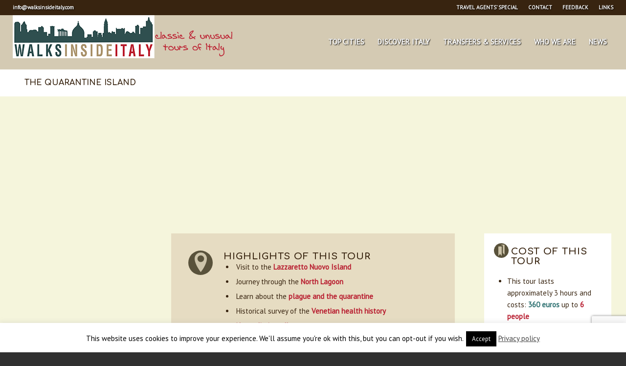

--- FILE ---
content_type: text/html; charset=UTF-8
request_url: https://walksinsideitaly.com/tours/the-quarantine-island/
body_size: 24444
content:
<!DOCTYPE html>
<html lang="it-IT" class="html_stretched responsive av-preloader-disabled  html_header_top html_logo_left html_main_nav_header html_menu_right html_custom html_header_sticky html_header_shrinking html_header_topbar_active html_mobile_menu_tablet html_header_searchicon_disabled html_content_align_center html_header_unstick_top_disabled html_header_stretch html_av-overlay-side html_av-overlay-side-classic html_av-submenu-noclone html_entry_id_7420 av-cookies-no-cookie-consent av-no-preview av-default-lightbox html_text_menu_active av-mobile-menu-switch-default">
<head>
<meta charset="UTF-8" />


<!-- mobile setting -->
<meta name="viewport" content="width=device-width, initial-scale=1">

<!-- Scripts/CSS and wp_head hook -->
<meta name='robots' content='index, follow, max-image-preview:large, max-snippet:-1, max-video-preview:-1' />

	<!-- This site is optimized with the Yoast SEO plugin v26.7 - https://yoast.com/wordpress/plugins/seo/ -->
	<title>THE QUARANTINE ISLAND - Walks Inside Italy</title>
	<meta name="description" content="THE QUARANTINE ISLAND -Private visit to the Lazzaretto Nuovo Island &amp; journey through the Venetuan North Lagoon " />
	<link rel="canonical" href="https://walksinsideitaly.com/tours/the-quarantine-island/" />
	<meta property="og:locale" content="it_IT" />
	<meta property="og:type" content="article" />
	<meta property="og:title" content="THE QUARANTINE ISLAND - Walks Inside Italy" />
	<meta property="og:description" content="THE QUARANTINE ISLAND -Private visit to the Lazzaretto Nuovo Island &amp; journey through the Venetuan North Lagoon " />
	<meta property="og:url" content="https://walksinsideitaly.com/tours/the-quarantine-island/" />
	<meta property="og:site_name" content="Walks Inside Italy" />
	<meta property="article:modified_time" content="2026-01-14T10:34:11+00:00" />
	<meta property="og:image" content="https://walksinsideitaly.com/wp-content/uploads/2020/04/VENICE-LAZZARETO-NOVO-TREE-scaled.jpg" />
	<meta property="og:image:width" content="1600" />
	<meta property="og:image:height" content="816" />
	<meta property="og:image:type" content="image/jpeg" />
	<meta name="twitter:card" content="summary_large_image" />
	<meta name="twitter:label1" content="Tempo di lettura stimato" />
	<meta name="twitter:data1" content="8 minuti" />
	<script type="application/ld+json" class="yoast-schema-graph">{"@context":"https://schema.org","@graph":[{"@type":"WebPage","@id":"https://walksinsideitaly.com/tours/the-quarantine-island/","url":"https://walksinsideitaly.com/tours/the-quarantine-island/","name":"THE QUARANTINE ISLAND - Walks Inside Italy","isPartOf":{"@id":"https://walksinsideitaly.com/#website"},"primaryImageOfPage":{"@id":"https://walksinsideitaly.com/tours/the-quarantine-island/#primaryimage"},"image":{"@id":"https://walksinsideitaly.com/tours/the-quarantine-island/#primaryimage"},"thumbnailUrl":"https://walksinsideitaly.com/wp-content/uploads/2020/04/VENICE-LAZZARETO-NOVO-TREE-scaled.jpg","datePublished":"2020-04-18T12:41:19+00:00","dateModified":"2026-01-14T10:34:11+00:00","description":"THE QUARANTINE ISLAND -Private visit to the Lazzaretto Nuovo Island & journey through the Venetuan North Lagoon ","breadcrumb":{"@id":"https://walksinsideitaly.com/tours/the-quarantine-island/#breadcrumb"},"inLanguage":"it-IT","potentialAction":[{"@type":"ReadAction","target":["https://walksinsideitaly.com/tours/the-quarantine-island/"]}]},{"@type":"ImageObject","inLanguage":"it-IT","@id":"https://walksinsideitaly.com/tours/the-quarantine-island/#primaryimage","url":"https://walksinsideitaly.com/wp-content/uploads/2020/04/VENICE-LAZZARETO-NOVO-TREE-scaled.jpg","contentUrl":"https://walksinsideitaly.com/wp-content/uploads/2020/04/VENICE-LAZZARETO-NOVO-TREE-scaled.jpg","width":1600,"height":816},{"@type":"BreadcrumbList","@id":"https://walksinsideitaly.com/tours/the-quarantine-island/#breadcrumb","itemListElement":[{"@type":"ListItem","position":1,"name":"Home","item":"https://walksinsideitaly.com/"},{"@type":"ListItem","position":2,"name":"THE QUARANTINE ISLAND"}]},{"@type":"WebSite","@id":"https://walksinsideitaly.com/#website","url":"https://walksinsideitaly.com/","name":"Walks Inside Italy","description":"tours venice milan florence rome","publisher":{"@id":"https://walksinsideitaly.com/#organization"},"potentialAction":[{"@type":"SearchAction","target":{"@type":"EntryPoint","urlTemplate":"https://walksinsideitaly.com/?s={search_term_string}"},"query-input":{"@type":"PropertyValueSpecification","valueRequired":true,"valueName":"search_term_string"}}],"inLanguage":"it-IT"},{"@type":"Organization","@id":"https://walksinsideitaly.com/#organization","name":"Walks Inside Italy","url":"https://walksinsideitaly.com/","logo":{"@type":"ImageObject","inLanguage":"it-IT","@id":"https://walksinsideitaly.com/#/schema/logo/image/","url":"https://walksinsideitaly.com/wp-content/uploads/2019/03/walksinsideitaly1.png","contentUrl":"https://walksinsideitaly.com/wp-content/uploads/2019/03/walksinsideitaly1.png","width":449,"height":88,"caption":"Walks Inside Italy"},"image":{"@id":"https://walksinsideitaly.com/#/schema/logo/image/"}}]}</script>
	<!-- / Yoast SEO plugin. -->


<link rel="alternate" type="application/rss+xml" title="Walks Inside Italy &raquo; Feed" href="https://walksinsideitaly.com/feed/" />
<link rel="alternate" type="application/rss+xml" title="Walks Inside Italy &raquo; Feed dei commenti" href="https://walksinsideitaly.com/comments/feed/" />
<link rel="alternate" title="oEmbed (JSON)" type="application/json+oembed" href="https://walksinsideitaly.com/wp-json/oembed/1.0/embed?url=https%3A%2F%2Fwalksinsideitaly.com%2Ftours%2Fthe-quarantine-island%2F" />
<link rel="alternate" title="oEmbed (XML)" type="text/xml+oembed" href="https://walksinsideitaly.com/wp-json/oembed/1.0/embed?url=https%3A%2F%2Fwalksinsideitaly.com%2Ftours%2Fthe-quarantine-island%2F&#038;format=xml" />
<style id='wp-img-auto-sizes-contain-inline-css' type='text/css'>
img:is([sizes=auto i],[sizes^="auto," i]){contain-intrinsic-size:3000px 1500px}
/*# sourceURL=wp-img-auto-sizes-contain-inline-css */
</style>
<style id='wp-block-library-inline-css' type='text/css'>
:root{--wp-block-synced-color:#7a00df;--wp-block-synced-color--rgb:122,0,223;--wp-bound-block-color:var(--wp-block-synced-color);--wp-editor-canvas-background:#ddd;--wp-admin-theme-color:#007cba;--wp-admin-theme-color--rgb:0,124,186;--wp-admin-theme-color-darker-10:#006ba1;--wp-admin-theme-color-darker-10--rgb:0,107,160.5;--wp-admin-theme-color-darker-20:#005a87;--wp-admin-theme-color-darker-20--rgb:0,90,135;--wp-admin-border-width-focus:2px}@media (min-resolution:192dpi){:root{--wp-admin-border-width-focus:1.5px}}.wp-element-button{cursor:pointer}:root .has-very-light-gray-background-color{background-color:#eee}:root .has-very-dark-gray-background-color{background-color:#313131}:root .has-very-light-gray-color{color:#eee}:root .has-very-dark-gray-color{color:#313131}:root .has-vivid-green-cyan-to-vivid-cyan-blue-gradient-background{background:linear-gradient(135deg,#00d084,#0693e3)}:root .has-purple-crush-gradient-background{background:linear-gradient(135deg,#34e2e4,#4721fb 50%,#ab1dfe)}:root .has-hazy-dawn-gradient-background{background:linear-gradient(135deg,#faaca8,#dad0ec)}:root .has-subdued-olive-gradient-background{background:linear-gradient(135deg,#fafae1,#67a671)}:root .has-atomic-cream-gradient-background{background:linear-gradient(135deg,#fdd79a,#004a59)}:root .has-nightshade-gradient-background{background:linear-gradient(135deg,#330968,#31cdcf)}:root .has-midnight-gradient-background{background:linear-gradient(135deg,#020381,#2874fc)}:root{--wp--preset--font-size--normal:16px;--wp--preset--font-size--huge:42px}.has-regular-font-size{font-size:1em}.has-larger-font-size{font-size:2.625em}.has-normal-font-size{font-size:var(--wp--preset--font-size--normal)}.has-huge-font-size{font-size:var(--wp--preset--font-size--huge)}.has-text-align-center{text-align:center}.has-text-align-left{text-align:left}.has-text-align-right{text-align:right}.has-fit-text{white-space:nowrap!important}#end-resizable-editor-section{display:none}.aligncenter{clear:both}.items-justified-left{justify-content:flex-start}.items-justified-center{justify-content:center}.items-justified-right{justify-content:flex-end}.items-justified-space-between{justify-content:space-between}.screen-reader-text{border:0;clip-path:inset(50%);height:1px;margin:-1px;overflow:hidden;padding:0;position:absolute;width:1px;word-wrap:normal!important}.screen-reader-text:focus{background-color:#ddd;clip-path:none;color:#444;display:block;font-size:1em;height:auto;left:5px;line-height:normal;padding:15px 23px 14px;text-decoration:none;top:5px;width:auto;z-index:100000}html :where(.has-border-color){border-style:solid}html :where([style*=border-top-color]){border-top-style:solid}html :where([style*=border-right-color]){border-right-style:solid}html :where([style*=border-bottom-color]){border-bottom-style:solid}html :where([style*=border-left-color]){border-left-style:solid}html :where([style*=border-width]){border-style:solid}html :where([style*=border-top-width]){border-top-style:solid}html :where([style*=border-right-width]){border-right-style:solid}html :where([style*=border-bottom-width]){border-bottom-style:solid}html :where([style*=border-left-width]){border-left-style:solid}html :where(img[class*=wp-image-]){height:auto;max-width:100%}:where(figure){margin:0 0 1em}html :where(.is-position-sticky){--wp-admin--admin-bar--position-offset:var(--wp-admin--admin-bar--height,0px)}@media screen and (max-width:600px){html :where(.is-position-sticky){--wp-admin--admin-bar--position-offset:0px}}

/*# sourceURL=wp-block-library-inline-css */
</style><style id='global-styles-inline-css' type='text/css'>
:root{--wp--preset--aspect-ratio--square: 1;--wp--preset--aspect-ratio--4-3: 4/3;--wp--preset--aspect-ratio--3-4: 3/4;--wp--preset--aspect-ratio--3-2: 3/2;--wp--preset--aspect-ratio--2-3: 2/3;--wp--preset--aspect-ratio--16-9: 16/9;--wp--preset--aspect-ratio--9-16: 9/16;--wp--preset--color--black: #000000;--wp--preset--color--cyan-bluish-gray: #abb8c3;--wp--preset--color--white: #ffffff;--wp--preset--color--pale-pink: #f78da7;--wp--preset--color--vivid-red: #cf2e2e;--wp--preset--color--luminous-vivid-orange: #ff6900;--wp--preset--color--luminous-vivid-amber: #fcb900;--wp--preset--color--light-green-cyan: #7bdcb5;--wp--preset--color--vivid-green-cyan: #00d084;--wp--preset--color--pale-cyan-blue: #8ed1fc;--wp--preset--color--vivid-cyan-blue: #0693e3;--wp--preset--color--vivid-purple: #9b51e0;--wp--preset--color--metallic-red: #b02b2c;--wp--preset--color--maximum-yellow-red: #edae44;--wp--preset--color--yellow-sun: #eeee22;--wp--preset--color--palm-leaf: #83a846;--wp--preset--color--aero: #7bb0e7;--wp--preset--color--old-lavender: #745f7e;--wp--preset--color--steel-teal: #5f8789;--wp--preset--color--raspberry-pink: #d65799;--wp--preset--color--medium-turquoise: #4ecac2;--wp--preset--gradient--vivid-cyan-blue-to-vivid-purple: linear-gradient(135deg,rgb(6,147,227) 0%,rgb(155,81,224) 100%);--wp--preset--gradient--light-green-cyan-to-vivid-green-cyan: linear-gradient(135deg,rgb(122,220,180) 0%,rgb(0,208,130) 100%);--wp--preset--gradient--luminous-vivid-amber-to-luminous-vivid-orange: linear-gradient(135deg,rgb(252,185,0) 0%,rgb(255,105,0) 100%);--wp--preset--gradient--luminous-vivid-orange-to-vivid-red: linear-gradient(135deg,rgb(255,105,0) 0%,rgb(207,46,46) 100%);--wp--preset--gradient--very-light-gray-to-cyan-bluish-gray: linear-gradient(135deg,rgb(238,238,238) 0%,rgb(169,184,195) 100%);--wp--preset--gradient--cool-to-warm-spectrum: linear-gradient(135deg,rgb(74,234,220) 0%,rgb(151,120,209) 20%,rgb(207,42,186) 40%,rgb(238,44,130) 60%,rgb(251,105,98) 80%,rgb(254,248,76) 100%);--wp--preset--gradient--blush-light-purple: linear-gradient(135deg,rgb(255,206,236) 0%,rgb(152,150,240) 100%);--wp--preset--gradient--blush-bordeaux: linear-gradient(135deg,rgb(254,205,165) 0%,rgb(254,45,45) 50%,rgb(107,0,62) 100%);--wp--preset--gradient--luminous-dusk: linear-gradient(135deg,rgb(255,203,112) 0%,rgb(199,81,192) 50%,rgb(65,88,208) 100%);--wp--preset--gradient--pale-ocean: linear-gradient(135deg,rgb(255,245,203) 0%,rgb(182,227,212) 50%,rgb(51,167,181) 100%);--wp--preset--gradient--electric-grass: linear-gradient(135deg,rgb(202,248,128) 0%,rgb(113,206,126) 100%);--wp--preset--gradient--midnight: linear-gradient(135deg,rgb(2,3,129) 0%,rgb(40,116,252) 100%);--wp--preset--font-size--small: 1rem;--wp--preset--font-size--medium: 1.125rem;--wp--preset--font-size--large: 1.75rem;--wp--preset--font-size--x-large: clamp(1.75rem, 3vw, 2.25rem);--wp--preset--spacing--20: 0.44rem;--wp--preset--spacing--30: 0.67rem;--wp--preset--spacing--40: 1rem;--wp--preset--spacing--50: 1.5rem;--wp--preset--spacing--60: 2.25rem;--wp--preset--spacing--70: 3.38rem;--wp--preset--spacing--80: 5.06rem;--wp--preset--shadow--natural: 6px 6px 9px rgba(0, 0, 0, 0.2);--wp--preset--shadow--deep: 12px 12px 50px rgba(0, 0, 0, 0.4);--wp--preset--shadow--sharp: 6px 6px 0px rgba(0, 0, 0, 0.2);--wp--preset--shadow--outlined: 6px 6px 0px -3px rgb(255, 255, 255), 6px 6px rgb(0, 0, 0);--wp--preset--shadow--crisp: 6px 6px 0px rgb(0, 0, 0);}:root { --wp--style--global--content-size: 800px;--wp--style--global--wide-size: 1130px; }:where(body) { margin: 0; }.wp-site-blocks > .alignleft { float: left; margin-right: 2em; }.wp-site-blocks > .alignright { float: right; margin-left: 2em; }.wp-site-blocks > .aligncenter { justify-content: center; margin-left: auto; margin-right: auto; }:where(.is-layout-flex){gap: 0.5em;}:where(.is-layout-grid){gap: 0.5em;}.is-layout-flow > .alignleft{float: left;margin-inline-start: 0;margin-inline-end: 2em;}.is-layout-flow > .alignright{float: right;margin-inline-start: 2em;margin-inline-end: 0;}.is-layout-flow > .aligncenter{margin-left: auto !important;margin-right: auto !important;}.is-layout-constrained > .alignleft{float: left;margin-inline-start: 0;margin-inline-end: 2em;}.is-layout-constrained > .alignright{float: right;margin-inline-start: 2em;margin-inline-end: 0;}.is-layout-constrained > .aligncenter{margin-left: auto !important;margin-right: auto !important;}.is-layout-constrained > :where(:not(.alignleft):not(.alignright):not(.alignfull)){max-width: var(--wp--style--global--content-size);margin-left: auto !important;margin-right: auto !important;}.is-layout-constrained > .alignwide{max-width: var(--wp--style--global--wide-size);}body .is-layout-flex{display: flex;}.is-layout-flex{flex-wrap: wrap;align-items: center;}.is-layout-flex > :is(*, div){margin: 0;}body .is-layout-grid{display: grid;}.is-layout-grid > :is(*, div){margin: 0;}body{padding-top: 0px;padding-right: 0px;padding-bottom: 0px;padding-left: 0px;}a:where(:not(.wp-element-button)){text-decoration: underline;}:root :where(.wp-element-button, .wp-block-button__link){background-color: #32373c;border-width: 0;color: #fff;font-family: inherit;font-size: inherit;font-style: inherit;font-weight: inherit;letter-spacing: inherit;line-height: inherit;padding-top: calc(0.667em + 2px);padding-right: calc(1.333em + 2px);padding-bottom: calc(0.667em + 2px);padding-left: calc(1.333em + 2px);text-decoration: none;text-transform: inherit;}.has-black-color{color: var(--wp--preset--color--black) !important;}.has-cyan-bluish-gray-color{color: var(--wp--preset--color--cyan-bluish-gray) !important;}.has-white-color{color: var(--wp--preset--color--white) !important;}.has-pale-pink-color{color: var(--wp--preset--color--pale-pink) !important;}.has-vivid-red-color{color: var(--wp--preset--color--vivid-red) !important;}.has-luminous-vivid-orange-color{color: var(--wp--preset--color--luminous-vivid-orange) !important;}.has-luminous-vivid-amber-color{color: var(--wp--preset--color--luminous-vivid-amber) !important;}.has-light-green-cyan-color{color: var(--wp--preset--color--light-green-cyan) !important;}.has-vivid-green-cyan-color{color: var(--wp--preset--color--vivid-green-cyan) !important;}.has-pale-cyan-blue-color{color: var(--wp--preset--color--pale-cyan-blue) !important;}.has-vivid-cyan-blue-color{color: var(--wp--preset--color--vivid-cyan-blue) !important;}.has-vivid-purple-color{color: var(--wp--preset--color--vivid-purple) !important;}.has-metallic-red-color{color: var(--wp--preset--color--metallic-red) !important;}.has-maximum-yellow-red-color{color: var(--wp--preset--color--maximum-yellow-red) !important;}.has-yellow-sun-color{color: var(--wp--preset--color--yellow-sun) !important;}.has-palm-leaf-color{color: var(--wp--preset--color--palm-leaf) !important;}.has-aero-color{color: var(--wp--preset--color--aero) !important;}.has-old-lavender-color{color: var(--wp--preset--color--old-lavender) !important;}.has-steel-teal-color{color: var(--wp--preset--color--steel-teal) !important;}.has-raspberry-pink-color{color: var(--wp--preset--color--raspberry-pink) !important;}.has-medium-turquoise-color{color: var(--wp--preset--color--medium-turquoise) !important;}.has-black-background-color{background-color: var(--wp--preset--color--black) !important;}.has-cyan-bluish-gray-background-color{background-color: var(--wp--preset--color--cyan-bluish-gray) !important;}.has-white-background-color{background-color: var(--wp--preset--color--white) !important;}.has-pale-pink-background-color{background-color: var(--wp--preset--color--pale-pink) !important;}.has-vivid-red-background-color{background-color: var(--wp--preset--color--vivid-red) !important;}.has-luminous-vivid-orange-background-color{background-color: var(--wp--preset--color--luminous-vivid-orange) !important;}.has-luminous-vivid-amber-background-color{background-color: var(--wp--preset--color--luminous-vivid-amber) !important;}.has-light-green-cyan-background-color{background-color: var(--wp--preset--color--light-green-cyan) !important;}.has-vivid-green-cyan-background-color{background-color: var(--wp--preset--color--vivid-green-cyan) !important;}.has-pale-cyan-blue-background-color{background-color: var(--wp--preset--color--pale-cyan-blue) !important;}.has-vivid-cyan-blue-background-color{background-color: var(--wp--preset--color--vivid-cyan-blue) !important;}.has-vivid-purple-background-color{background-color: var(--wp--preset--color--vivid-purple) !important;}.has-metallic-red-background-color{background-color: var(--wp--preset--color--metallic-red) !important;}.has-maximum-yellow-red-background-color{background-color: var(--wp--preset--color--maximum-yellow-red) !important;}.has-yellow-sun-background-color{background-color: var(--wp--preset--color--yellow-sun) !important;}.has-palm-leaf-background-color{background-color: var(--wp--preset--color--palm-leaf) !important;}.has-aero-background-color{background-color: var(--wp--preset--color--aero) !important;}.has-old-lavender-background-color{background-color: var(--wp--preset--color--old-lavender) !important;}.has-steel-teal-background-color{background-color: var(--wp--preset--color--steel-teal) !important;}.has-raspberry-pink-background-color{background-color: var(--wp--preset--color--raspberry-pink) !important;}.has-medium-turquoise-background-color{background-color: var(--wp--preset--color--medium-turquoise) !important;}.has-black-border-color{border-color: var(--wp--preset--color--black) !important;}.has-cyan-bluish-gray-border-color{border-color: var(--wp--preset--color--cyan-bluish-gray) !important;}.has-white-border-color{border-color: var(--wp--preset--color--white) !important;}.has-pale-pink-border-color{border-color: var(--wp--preset--color--pale-pink) !important;}.has-vivid-red-border-color{border-color: var(--wp--preset--color--vivid-red) !important;}.has-luminous-vivid-orange-border-color{border-color: var(--wp--preset--color--luminous-vivid-orange) !important;}.has-luminous-vivid-amber-border-color{border-color: var(--wp--preset--color--luminous-vivid-amber) !important;}.has-light-green-cyan-border-color{border-color: var(--wp--preset--color--light-green-cyan) !important;}.has-vivid-green-cyan-border-color{border-color: var(--wp--preset--color--vivid-green-cyan) !important;}.has-pale-cyan-blue-border-color{border-color: var(--wp--preset--color--pale-cyan-blue) !important;}.has-vivid-cyan-blue-border-color{border-color: var(--wp--preset--color--vivid-cyan-blue) !important;}.has-vivid-purple-border-color{border-color: var(--wp--preset--color--vivid-purple) !important;}.has-metallic-red-border-color{border-color: var(--wp--preset--color--metallic-red) !important;}.has-maximum-yellow-red-border-color{border-color: var(--wp--preset--color--maximum-yellow-red) !important;}.has-yellow-sun-border-color{border-color: var(--wp--preset--color--yellow-sun) !important;}.has-palm-leaf-border-color{border-color: var(--wp--preset--color--palm-leaf) !important;}.has-aero-border-color{border-color: var(--wp--preset--color--aero) !important;}.has-old-lavender-border-color{border-color: var(--wp--preset--color--old-lavender) !important;}.has-steel-teal-border-color{border-color: var(--wp--preset--color--steel-teal) !important;}.has-raspberry-pink-border-color{border-color: var(--wp--preset--color--raspberry-pink) !important;}.has-medium-turquoise-border-color{border-color: var(--wp--preset--color--medium-turquoise) !important;}.has-vivid-cyan-blue-to-vivid-purple-gradient-background{background: var(--wp--preset--gradient--vivid-cyan-blue-to-vivid-purple) !important;}.has-light-green-cyan-to-vivid-green-cyan-gradient-background{background: var(--wp--preset--gradient--light-green-cyan-to-vivid-green-cyan) !important;}.has-luminous-vivid-amber-to-luminous-vivid-orange-gradient-background{background: var(--wp--preset--gradient--luminous-vivid-amber-to-luminous-vivid-orange) !important;}.has-luminous-vivid-orange-to-vivid-red-gradient-background{background: var(--wp--preset--gradient--luminous-vivid-orange-to-vivid-red) !important;}.has-very-light-gray-to-cyan-bluish-gray-gradient-background{background: var(--wp--preset--gradient--very-light-gray-to-cyan-bluish-gray) !important;}.has-cool-to-warm-spectrum-gradient-background{background: var(--wp--preset--gradient--cool-to-warm-spectrum) !important;}.has-blush-light-purple-gradient-background{background: var(--wp--preset--gradient--blush-light-purple) !important;}.has-blush-bordeaux-gradient-background{background: var(--wp--preset--gradient--blush-bordeaux) !important;}.has-luminous-dusk-gradient-background{background: var(--wp--preset--gradient--luminous-dusk) !important;}.has-pale-ocean-gradient-background{background: var(--wp--preset--gradient--pale-ocean) !important;}.has-electric-grass-gradient-background{background: var(--wp--preset--gradient--electric-grass) !important;}.has-midnight-gradient-background{background: var(--wp--preset--gradient--midnight) !important;}.has-small-font-size{font-size: var(--wp--preset--font-size--small) !important;}.has-medium-font-size{font-size: var(--wp--preset--font-size--medium) !important;}.has-large-font-size{font-size: var(--wp--preset--font-size--large) !important;}.has-x-large-font-size{font-size: var(--wp--preset--font-size--x-large) !important;}
/*# sourceURL=global-styles-inline-css */
</style>

<link rel='stylesheet' id='cpsh-shortcodes-css' href='https://walksinsideitaly.com/wp-content/plugins/column-shortcodes//assets/css/shortcodes.css?ver=1.0.1' type='text/css' media='all' />
<link rel='stylesheet' id='contact-form-7-css' href='https://walksinsideitaly.com/wp-content/plugins/contact-form-7/includes/css/styles.css?ver=6.1.4' type='text/css' media='all' />
<link rel='stylesheet' id='cookie-law-info-css' href='https://walksinsideitaly.com/wp-content/plugins/cookie-law-info/legacy/public/css/cookie-law-info-public.css?ver=3.3.9.1' type='text/css' media='all' />
<link rel='stylesheet' id='cookie-law-info-gdpr-css' href='https://walksinsideitaly.com/wp-content/plugins/cookie-law-info/legacy/public/css/cookie-law-info-gdpr.css?ver=3.3.9.1' type='text/css' media='all' />
<link rel='stylesheet' id='wpcf7-redirect-script-frontend-css' href='https://walksinsideitaly.com/wp-content/plugins/wpcf7-redirect/build/assets/frontend-script.css?ver=2c532d7e2be36f6af233' type='text/css' media='all' />
<link rel='stylesheet' id='sib-front-css-css' href='https://walksinsideitaly.com/wp-content/plugins/mailin/css/mailin-front.css?ver=dbe2c1612f55ef470a0455b79a9e09c0' type='text/css' media='all' />
<link rel='stylesheet' id='avia-merged-styles-css' href='https://walksinsideitaly.com/wp-content/uploads/dynamic_avia/avia-merged-styles-de071d2e7a3ad715c92b3b5c5288500c---6969c1f9b3a40.css' type='text/css' media='all' />
<link rel='stylesheet' id='avia-single-post-7420-css' href='https://walksinsideitaly.com/wp-content/uploads/dynamic_avia/avia_posts_css/post-7420.css?ver=ver-1768539568' type='text/css' media='all' />
<script type="text/javascript" src="https://walksinsideitaly.com/wp-includes/js/jquery/jquery.min.js?ver=3.7.1" id="jquery-core-js"></script>
<script type="text/javascript" src="https://walksinsideitaly.com/wp-includes/js/jquery/jquery-migrate.min.js?ver=3.4.1" id="jquery-migrate-js"></script>
<script type="text/javascript" id="cookie-law-info-js-extra">
/* <![CDATA[ */
var Cli_Data = {"nn_cookie_ids":[],"cookielist":[],"non_necessary_cookies":[],"ccpaEnabled":"","ccpaRegionBased":"","ccpaBarEnabled":"","strictlyEnabled":["necessary","obligatoire"],"ccpaType":"gdpr","js_blocking":"","custom_integration":"","triggerDomRefresh":"","secure_cookies":""};
var cli_cookiebar_settings = {"animate_speed_hide":"500","animate_speed_show":"500","background":"#FFF","border":"#b1a6a6c2","border_on":"","button_1_button_colour":"#000","button_1_button_hover":"#000000","button_1_link_colour":"#fff","button_1_as_button":"1","button_1_new_win":"","button_2_button_colour":"#333","button_2_button_hover":"#292929","button_2_link_colour":"#444","button_2_as_button":"","button_2_hidebar":"1","button_3_button_colour":"#000","button_3_button_hover":"#000000","button_3_link_colour":"#fff","button_3_as_button":"1","button_3_new_win":"","button_4_button_colour":"#000","button_4_button_hover":"#000000","button_4_link_colour":"#fff","button_4_as_button":"1","button_7_button_colour":"#61a229","button_7_button_hover":"#4e8221","button_7_link_colour":"#fff","button_7_as_button":"1","button_7_new_win":"","font_family":"inherit","header_fix":"","notify_animate_hide":"1","notify_animate_show":"","notify_div_id":"#cookie-law-info-bar","notify_position_horizontal":"right","notify_position_vertical":"bottom","scroll_close":"","scroll_close_reload":"","accept_close_reload":"","reject_close_reload":"","showagain_tab":"1","showagain_background":"#fff","showagain_border":"#000","showagain_div_id":"#cookie-law-info-again","showagain_x_position":"100px","text":"#000","show_once_yn":"","show_once":"10000","logging_on":"","as_popup":"","popup_overlay":"1","bar_heading_text":"","cookie_bar_as":"banner","popup_showagain_position":"bottom-right","widget_position":"left"};
var log_object = {"ajax_url":"https://walksinsideitaly.com/wp-admin/admin-ajax.php"};
//# sourceURL=cookie-law-info-js-extra
/* ]]> */
</script>
<script type="text/javascript" src="https://walksinsideitaly.com/wp-content/plugins/cookie-law-info/legacy/public/js/cookie-law-info-public.js?ver=3.3.9.1" id="cookie-law-info-js"></script>
<script type="text/javascript" id="sib-front-js-js-extra">
/* <![CDATA[ */
var sibErrMsg = {"invalidMail":"Please fill out valid email address","requiredField":"Please fill out required fields","invalidDateFormat":"Please fill out valid date format","invalidSMSFormat":"Please fill out valid phone number"};
var ajax_sib_front_object = {"ajax_url":"https://walksinsideitaly.com/wp-admin/admin-ajax.php","ajax_nonce":"36ea687fd7","flag_url":"https://walksinsideitaly.com/wp-content/plugins/mailin/img/flags/"};
//# sourceURL=sib-front-js-js-extra
/* ]]> */
</script>
<script type="text/javascript" src="https://walksinsideitaly.com/wp-content/plugins/mailin/js/mailin-front.js?ver=1768538449" id="sib-front-js-js"></script>
<script type="text/javascript" src="https://walksinsideitaly.com/wp-content/uploads/dynamic_avia/avia-head-scripts-4eef96767e7ec578c4dcc5eae96076c2---6969c1f9bae9b.js" id="avia-head-scripts-js"></script>
<link rel="https://api.w.org/" href="https://walksinsideitaly.com/wp-json/" /><link rel="alternate" title="JSON" type="application/json" href="https://walksinsideitaly.com/wp-json/wp/v2/portfolio/7420" /><link rel="EditURI" type="application/rsd+xml" title="RSD" href="https://walksinsideitaly.com/xmlrpc.php?rsd" />

<link rel='shortlink' href='https://walksinsideitaly.com/?p=7420' />

<link rel="icon" href="https://walksinsideitaly.com/wp-content/uploads/2021/06/WII.jpg" type="image/x-icon">
<!--[if lt IE 9]><script src="https://walksinsideitaly.com/wp-content/themes/enfold/js/html5shiv.js"></script><![endif]--><link rel="profile" href="https://gmpg.org/xfn/11" />
<link rel="alternate" type="application/rss+xml" title="Walks Inside Italy RSS2 Feed" href="https://walksinsideitaly.com/feed/" />
<link rel="pingback" href="https://walksinsideitaly.com/xmlrpc.php" />

<style type='text/css' media='screen'>
 #top #header_main > .container, #top #header_main > .container .main_menu  .av-main-nav > li > a, #top #header_main #menu-item-shop .cart_dropdown_link{ height:110px; line-height: 110px; }
 .html_top_nav_header .av-logo-container{ height:110px;  }
 .html_header_top.html_header_sticky #top #wrap_all #main{ padding-top:140px; } 
</style>
<link rel="amphtml" href="https://walksinsideitaly.com/tours/the-quarantine-island/amp/">
<!-- To speed up the rendering and to display the site as fast as possible to the user we include some styles and scripts for above the fold content inline -->
<script type="text/javascript">'use strict';var avia_is_mobile=!1;if(/Android|webOS|iPhone|iPad|iPod|BlackBerry|IEMobile|Opera Mini/i.test(navigator.userAgent)&&'ontouchstart' in document.documentElement){avia_is_mobile=!0;document.documentElement.className+=' avia_mobile '}
else{document.documentElement.className+=' avia_desktop '};document.documentElement.className+=' js_active ';(function(){var e=['-webkit-','-moz-','-ms-',''],n='',o=!1,a=!1;for(var t in e){if(e[t]+'transform' in document.documentElement.style){o=!0;n=e[t]+'transform'};if(e[t]+'perspective' in document.documentElement.style){a=!0}};if(o){document.documentElement.className+=' avia_transform '};if(a){document.documentElement.className+=' avia_transform3d '};if(typeof document.getElementsByClassName=='function'&&typeof document.documentElement.getBoundingClientRect=='function'&&avia_is_mobile==!1){if(n&&window.innerHeight>0){setTimeout(function(){var e=0,o={},a=0,t=document.getElementsByClassName('av-parallax'),i=window.pageYOffset||document.documentElement.scrollTop;for(e=0;e<t.length;e++){t[e].style.top='0px';o=t[e].getBoundingClientRect();a=Math.ceil((window.innerHeight+i-o.top)*0.3);t[e].style[n]='translate(0px, '+a+'px)';t[e].style.top='auto';t[e].className+=' enabled-parallax '}},50)}}})();</script><style type="text/css">
		@font-face {font-family: 'entypo-fontello-enfold'; font-weight: normal; font-style: normal; font-display: auto;
		src: url('https://walksinsideitaly.com/wp-content/themes/enfold/config-templatebuilder/avia-template-builder/assets/fonts/entypo-fontello-enfold/entypo-fontello-enfold.woff2') format('woff2'),
		url('https://walksinsideitaly.com/wp-content/themes/enfold/config-templatebuilder/avia-template-builder/assets/fonts/entypo-fontello-enfold/entypo-fontello-enfold.woff') format('woff'),
		url('https://walksinsideitaly.com/wp-content/themes/enfold/config-templatebuilder/avia-template-builder/assets/fonts/entypo-fontello-enfold/entypo-fontello-enfold.ttf') format('truetype'),
		url('https://walksinsideitaly.com/wp-content/themes/enfold/config-templatebuilder/avia-template-builder/assets/fonts/entypo-fontello-enfold/entypo-fontello-enfold.svg#entypo-fontello-enfold') format('svg'),
		url('https://walksinsideitaly.com/wp-content/themes/enfold/config-templatebuilder/avia-template-builder/assets/fonts/entypo-fontello-enfold/entypo-fontello-enfold.eot'),
		url('https://walksinsideitaly.com/wp-content/themes/enfold/config-templatebuilder/avia-template-builder/assets/fonts/entypo-fontello-enfold/entypo-fontello-enfold.eot?#iefix') format('embedded-opentype');
		}

		#top .avia-font-entypo-fontello-enfold, body .avia-font-entypo-fontello-enfold, html body [data-av_iconfont='entypo-fontello-enfold']:before{ font-family: 'entypo-fontello-enfold'; }
		
		@font-face {font-family: 'entypo-fontello'; font-weight: normal; font-style: normal; font-display: auto;
		src: url('https://walksinsideitaly.com/wp-content/themes/enfold/config-templatebuilder/avia-template-builder/assets/fonts/entypo-fontello/entypo-fontello.woff2') format('woff2'),
		url('https://walksinsideitaly.com/wp-content/themes/enfold/config-templatebuilder/avia-template-builder/assets/fonts/entypo-fontello/entypo-fontello.woff') format('woff'),
		url('https://walksinsideitaly.com/wp-content/themes/enfold/config-templatebuilder/avia-template-builder/assets/fonts/entypo-fontello/entypo-fontello.ttf') format('truetype'),
		url('https://walksinsideitaly.com/wp-content/themes/enfold/config-templatebuilder/avia-template-builder/assets/fonts/entypo-fontello/entypo-fontello.svg#entypo-fontello') format('svg'),
		url('https://walksinsideitaly.com/wp-content/themes/enfold/config-templatebuilder/avia-template-builder/assets/fonts/entypo-fontello/entypo-fontello.eot'),
		url('https://walksinsideitaly.com/wp-content/themes/enfold/config-templatebuilder/avia-template-builder/assets/fonts/entypo-fontello/entypo-fontello.eot?#iefix') format('embedded-opentype');
		}

		#top .avia-font-entypo-fontello, body .avia-font-entypo-fontello, html body [data-av_iconfont='entypo-fontello']:before{ font-family: 'entypo-fontello'; }
		</style>

<!--
Debugging Info for Theme support: 

Theme: Enfold
Version: 7.1.3
Installed: enfold
AviaFramework Version: 5.6
AviaBuilder Version: 6.0
aviaElementManager Version: 1.0.1
ML:512-PU:114-PLA:20
WP:6.9
Compress: CSS:all theme files - JS:all theme files
Updates: disabled
PLAu:20
-->
<link rel='stylesheet' id='su-icons-css' href='https://walksinsideitaly.com/wp-content/plugins/shortcodes-ultimate/includes/css/icons.css?ver=1.1.5' type='text/css' media='all' />
<link rel='stylesheet' id='su-shortcodes-css' href='https://walksinsideitaly.com/wp-content/plugins/shortcodes-ultimate/includes/css/shortcodes.css?ver=7.4.8' type='text/css' media='all' />
</head>

<body id="top" class="wp-singular portfolio-template-default single single-portfolio postid-7420 wp-theme-enfold stretched rtl_columns av-curtain-numeric comfortaa pt_sans  post-type-portfolio post_tag-lazzareto-nuovo post_tag-lazzaretto-novo post_tag-pandemic post_tag-plague post_tag-quarantine post_tag-venice portfolio_entries-art_history portfolio_entries-art_history_ve portfolio_entries-connoisseurs portfolio_entries-connoisseurs_ve portfolio_entries-kids portfolio_entries-kids_ve avia-responsive-images-support hide_update" itemscope="itemscope" itemtype="https://schema.org/WebPage" >

	
	<div id='wrap_all'>

	
<header id='header' class='all_colors header_color light_bg_color  av_header_top av_logo_left av_main_nav_header av_menu_right av_custom av_header_sticky av_header_shrinking av_header_stretch av_mobile_menu_tablet av_header_searchicon_disabled av_header_unstick_top_disabled av_seperator_small_border av_bottom_nav_disabled  av_alternate_logo_active'  data-av_shrink_factor='50' role="banner" itemscope="itemscope" itemtype="https://schema.org/WPHeader" >

		<div id='header_meta' class='container_wrap container_wrap_meta  av_secondary_right av_extra_header_active av_phone_active_left av_entry_id_7420'>

			      <div class='container'>
			      <nav class='sub_menu'  role="navigation" itemscope="itemscope" itemtype="https://schema.org/SiteNavigationElement" ><ul role="menu" class="menu" id="avia2-menu"><li role="menuitem" id="menu-item-4275" class="menu-item menu-item-type-custom menu-item-object-custom menu-item-4275"><a href="https://agents.walksinsideitaly.com">TRAVEL AGENTS’ SPECIAL</a></li>
<li role="menuitem" id="menu-item-1577" class="menu-item menu-item-type-post_type menu-item-object-page menu-item-1577"><a href="https://walksinsideitaly.com/contact/">CONTACT</a></li>
<li role="menuitem" id="menu-item-1579" class="menu-item menu-item-type-post_type menu-item-object-page menu-item-1579"><a href="https://walksinsideitaly.com/feedback/">FEEDBACK</a></li>
<li role="menuitem" id="menu-item-6338" class="menu-item menu-item-type-post_type menu-item-object-page menu-item-6338"><a href="https://walksinsideitaly.com/links/">LINKS</a></li>
</ul></nav><div class='phone-info with_nav'><div><a href: "mailto:info@walksinsideitaly.com">info@walksinsideitaly.com</a></div></div>			      </div>
		</div>

		<div  id='header_main' class='container_wrap container_wrap_logo'>

        <div class='container av-logo-container'><div class='inner-container'><span class='logo avia-standard-logo'><a href='https://walksinsideitaly.com/' class='' aria-label='Walks Inside Italy &#8211; Private Tours' title='Walks Inside Italy &#8211; Private Tours'><img src="https://walksinsideitaly.com/wp-content/uploads/2019/03/walksinsideitaly1.png" srcset="https://walksinsideitaly.com/wp-content/uploads/2019/03/walksinsideitaly1.png 449w, https://walksinsideitaly.com/wp-content/uploads/2019/03/walksinsideitaly1-300x59.png 300w" sizes="(max-width: 449px) 100vw, 449px" height="100" width="300" alt='Walks Inside Italy' title='Walks Inside Italy &#8211; Private Tours' /></a></span><nav class='main_menu' data-selectname='Seleziona una pagina'  role="navigation" itemscope="itemscope" itemtype="https://schema.org/SiteNavigationElement" ><div class="avia-menu av-main-nav-wrap"><ul role="menu" class="menu av-main-nav" id="avia-menu"><li role="menuitem" id="menu-item-40" class="menu-item menu-item-type-post_type menu-item-object-page menu-item-has-children menu-item-top-level menu-item-top-level-1"><a href="https://walksinsideitaly.com/top-cities/" itemprop="url" tabindex="0"><span class="avia-bullet"></span><span class="avia-menu-text">TOP CITIES</span><span class="avia-menu-fx"><span class="avia-arrow-wrap"><span class="avia-arrow"></span></span></span></a>


<ul class="sub-menu">
	<li role="menuitem" id="menu-item-73" class="menu-item menu-item-type-post_type menu-item-object-page"><a href="https://walksinsideitaly.com/venice/" itemprop="url" tabindex="0"><span class="avia-bullet"></span><span class="avia-menu-text">VENICE</span></a></li>
	<li role="menuitem" id="menu-item-74" class="menu-item menu-item-type-post_type menu-item-object-page"><a href="https://walksinsideitaly.com/milan/" itemprop="url" tabindex="0"><span class="avia-bullet"></span><span class="avia-menu-text">MILAN</span></a></li>
	<li role="menuitem" id="menu-item-75" class="menu-item menu-item-type-post_type menu-item-object-page"><a href="https://walksinsideitaly.com/florence/" itemprop="url" tabindex="0"><span class="avia-bullet"></span><span class="avia-menu-text">FLORENCE</span></a></li>
	<li role="menuitem" id="menu-item-76" class="menu-item menu-item-type-post_type menu-item-object-page"><a href="https://walksinsideitaly.com/rome/" itemprop="url" tabindex="0"><span class="avia-bullet"></span><span class="avia-menu-text">ROME</span></a></li>
</ul>
</li>
<li role="menuitem" id="menu-item-41" class="menu-item menu-item-type-post_type menu-item-object-page menu-item-has-children menu-item-top-level menu-item-top-level-2"><a href="https://walksinsideitaly.com/discover-italy/" itemprop="url" tabindex="0"><span class="avia-bullet"></span><span class="avia-menu-text">DISCOVER ITALY</span><span class="avia-menu-fx"><span class="avia-arrow-wrap"><span class="avia-arrow"></span></span></span></a>


<ul class="sub-menu">
	<li role="menuitem" id="menu-item-78" class="menu-item menu-item-type-post_type menu-item-object-page"><a href="https://walksinsideitaly.com/lake-region/" itemprop="url" tabindex="0"><span class="avia-bullet"></span><span class="avia-menu-text">LAKES REGION</span></a></li>
	<li role="menuitem" id="menu-item-9886" class="menu-item menu-item-type-post_type menu-item-object-page menu-item-has-children"><a href="https://walksinsideitaly.com/explore-veneto-2-2/" itemprop="url" tabindex="0"><span class="avia-bullet"></span><span class="avia-menu-text">EXPLORE LOMBARDY</span></a>
	<ul class="sub-menu">
		<li role="menuitem" id="menu-item-9885" class="menu-item menu-item-type-post_type menu-item-object-page"><a href="https://walksinsideitaly.com/explore-veneto-2-2-2/" itemprop="url" tabindex="0"><span class="avia-bullet"></span><span class="avia-menu-text">EXPLORE TRENTINO ALTO ADIGE</span></a></li>
		<li role="menuitem" id="menu-item-4203" class="menu-item menu-item-type-post_type menu-item-object-page"><a href="https://walksinsideitaly.com/explore-veneto/" itemprop="url" tabindex="0"><span class="avia-bullet"></span><span class="avia-menu-text">EXPLORE VENETO</span></a></li>
	</ul>
</li>
	<li role="menuitem" id="menu-item-9884" class="menu-item menu-item-type-post_type menu-item-object-page"><a href="https://walksinsideitaly.com/explore-veneto-2-2-2-2/" itemprop="url" tabindex="0"><span class="avia-bullet"></span><span class="avia-menu-text">EXPLORE EMILIA ROMAGNA</span></a></li>
	<li role="menuitem" id="menu-item-77" class="menu-item menu-item-type-post_type menu-item-object-page"><a href="https://walksinsideitaly.com/explore-tuscany/" itemprop="url" tabindex="0"><span class="avia-bullet"></span><span class="avia-menu-text">EXPLORE TUSCANY</span></a></li>
	<li role="menuitem" id="menu-item-9887" class="menu-item menu-item-type-post_type menu-item-object-page"><a href="https://walksinsideitaly.com/explore-tuscany-2/" itemprop="url" tabindex="0"><span class="avia-bullet"></span><span class="avia-menu-text">EXPLORE LATIUM &#038; UMBRIA</span></a></li>
	<li role="menuitem" id="menu-item-9888" class="menu-item menu-item-type-post_type menu-item-object-page"><a href="https://walksinsideitaly.com/explore-veneto-2/" itemprop="url" tabindex="0"><span class="avia-bullet"></span><span class="avia-menu-text">EXPLORE CAMPANIA</span></a></li>
	<li role="menuitem" id="menu-item-79" class="menu-item menu-item-type-post_type menu-item-object-page"><a href="https://walksinsideitaly.com/naples-pompei/" itemprop="url" tabindex="0"><span class="avia-bullet"></span><span class="avia-menu-text">AROUND ROME, NAPLES &#038; POMPEII</span></a></li>
</ul>
</li>
<li role="menuitem" id="menu-item-42" class="menu-item menu-item-type-post_type menu-item-object-page menu-item-has-children menu-item-top-level menu-item-top-level-3"><a href="https://walksinsideitaly.com/transfer-service/" itemprop="url" tabindex="0"><span class="avia-bullet"></span><span class="avia-menu-text">TRANSFERS &#038; SERVICES</span><span class="avia-menu-fx"><span class="avia-arrow-wrap"><span class="avia-arrow"></span></span></span></a>


<ul class="sub-menu">
	<li role="menuitem" id="menu-item-80" class="menu-item menu-item-type-post_type menu-item-object-page"><a href="https://walksinsideitaly.com/northern-italy/" itemprop="url" tabindex="0"><span class="avia-bullet"></span><span class="avia-menu-text">NORTHERN ITALY</span></a></li>
	<li role="menuitem" id="menu-item-81" class="menu-item menu-item-type-post_type menu-item-object-page"><a href="https://walksinsideitaly.com/central-italy/" itemprop="url" tabindex="0"><span class="avia-bullet"></span><span class="avia-menu-text">CENTRAL ITALY</span></a></li>
	<li role="menuitem" id="menu-item-82" class="menu-item menu-item-type-post_type menu-item-object-page"><a href="https://walksinsideitaly.com/southern-italy/" itemprop="url" tabindex="0"><span class="avia-bullet"></span><span class="avia-menu-text">SOUTHERN ITALY</span></a></li>
</ul>
</li>
<li role="menuitem" id="menu-item-1693" class="menu-item menu-item-type-post_type menu-item-object-page menu-item-top-level menu-item-top-level-4"><a href="https://walksinsideitaly.com/about-us-2/" itemprop="url" tabindex="0"><span class="avia-bullet"></span><span class="avia-menu-text">WHO WE ARE</span><span class="avia-menu-fx"><span class="avia-arrow-wrap"><span class="avia-arrow"></span></span></span></a></li>
<li role="menuitem" id="menu-item-8527" class="menu-item menu-item-type-post_type menu-item-object-page menu-item-top-level menu-item-top-level-5"><a href="https://walksinsideitaly.com/news/" itemprop="url" tabindex="0"><span class="avia-bullet"></span><span class="avia-menu-text">NEWS</span><span class="avia-menu-fx"><span class="avia-arrow-wrap"><span class="avia-arrow"></span></span></span></a></li>
<li class="av-burger-menu-main menu-item-avia-special av-small-burger-icon" role="menuitem">
	        			<a href="#" aria-label="Menu" aria-hidden="false">
							<span class="av-hamburger av-hamburger--spin av-js-hamburger">
								<span class="av-hamburger-box">
						          <span class="av-hamburger-inner"></span>
						          <strong>Menu</strong>
								</span>
							</span>
							<span class="avia_hidden_link_text">Menu</span>
						</a>
	        		   </li></ul></div></nav></div> </div> 
		<!-- end container_wrap-->
		</div>
<div class="header_bg"></div>
<!-- end header -->
</header>

	<div id='main' class='all_colors' data-scroll-offset='110'>

	<div class='stretch_full container_wrap alternate_color light_bg_color title_container'><div class='container'><h1 class='main-title entry-title '><a href='https://walksinsideitaly.com/tours/the-quarantine-island/' rel='bookmark' title='Link Permanente: THE QUARANTINE ISLAND'  itemprop="headline" >THE QUARANTINE ISLAND</a></h1></div></div><div id='av-horizontal-gallery-1'  class='main_color av-horizontal-gallery-fullwidth avia-no-border-styling   avia-builder-el-0  el_before_av_layout_row  avia-builder-el-first  avia-no-border-styling container_wrap fullsize'  ><div  class='av-horizontal-gallery av-jqsftglt-c8b97587bf6e2725624194a107659e18 av-horizontal-gallery-1px-gap av-horizontal-gallery-enlarge-effect  avia-builder-el-0  el_before_av_layout_row  avia-builder-el-first  av-slideshow-ui av-control-default av-slideshow-manual av-loop-once av-loop-manual-endless av-horizontal-gallery-1' data-slideshow-data="{&quot;enlarge&quot;:1.3,&quot;animation&quot;:&quot;slide&quot;,&quot;autoplay&quot;:false,&quot;loop_autoplay&quot;:&quot;once&quot;,&quot;interval&quot;:5,&quot;loop_manual&quot;:&quot;manual-endless&quot;,&quot;autoplay_stopper&quot;:false,&quot;noNavigation&quot;:false,&quot;bg_slider&quot;:false,&quot;keep_padding&quot;:&quot;&quot;,&quot;hoverpause&quot;:false,&quot;show_slide_delay&quot;:0}"  itemprop="image" itemscope="itemscope" itemtype="https://schema.org/ImageObject" ><div class='avia-slideshow-arrows avia-slideshow-controls' ><a href='#prev' class='prev-slide av-horizontal-gallery-prev avia-svg-icon avia-font-svg_entypo-fontello' data-av_svg_icon='left-open-big' data-av_iconset='svg_entypo-fontello' tabindex='-1' title="Prec"><svg version="1.1" xmlns="http://www.w3.org/2000/svg" width="15" height="32" viewBox="0 0 15 32" preserveAspectRatio="xMidYMid meet" aria-labelledby='av-svg-title-1' aria-describedby='av-svg-desc-1' role="graphics-symbol" aria-hidden="true">
<title id='av-svg-title-1'>Prec</title>
<desc id='av-svg-desc-1'>Prec</desc>
<path d="M14.464 27.84q0.832 0.832 0 1.536-0.832 0.832-1.536 0l-12.544-12.608q-0.768-0.768 0-1.6l12.544-12.608q0.704-0.832 1.536 0 0.832 0.704 0 1.536l-11.456 11.904z"></path>
</svg><span class='avia_hidden_link_text'>Prec</span></a><a href='#next' class='next-slide av-horizontal-gallery-next avia-svg-icon avia-font-svg_entypo-fontello' data-av_svg_icon='right-open-big' data-av_iconset='svg_entypo-fontello' tabindex='-1' title="Succ"><svg version="1.1" xmlns="http://www.w3.org/2000/svg" width="15" height="32" viewBox="0 0 15 32" preserveAspectRatio="xMidYMid meet" aria-labelledby='av-svg-title-2' aria-describedby='av-svg-desc-2' role="graphics-symbol" aria-hidden="true">
<title id='av-svg-title-2'>Succ</title>
<desc id='av-svg-desc-2'>Succ</desc>
<path d="M0.416 27.84l11.456-11.84-11.456-11.904q-0.832-0.832 0-1.536 0.832-0.832 1.536 0l12.544 12.608q0.768 0.832 0 1.6l-12.544 12.608q-0.704 0.832-1.536 0-0.832-0.704 0-1.536z"></path>
</svg><span class='avia_hidden_link_text'>Succ</span></a></div><div class='avia-slideshow-dots avia-slideshow-controls av-horizontal-gallery-dots fade-in'><a href='#1' class='goto-slide active' >1</a><a href='#2' class='goto-slide ' >2</a><a href='#3' class='goto-slide ' >3</a><a href='#4' class='goto-slide ' >4</a><a href='#5' class='goto-slide ' >5</a><a href='#6' class='goto-slide ' >6</a><a href='#7' class='goto-slide ' >7</a><a href='#8' class='goto-slide ' >8</a><a href='#9' class='goto-slide ' >9</a><a href='#10' class='goto-slide ' >10</a><a href='#11' class='goto-slide ' >11</a></div><div class='av-horizontal-gallery-inner' data-av-height='15'><div class="av-horizontal-gallery-slider"><div class="av-horizontal-gallery-wrap noHover"><img decoding="async" loading="lazy" class='wp-image-7410 avia-img-lazy-loading-7410 av-horizontal-gallery-img' width="1030" height="525" src="https://walksinsideitaly.com/wp-content/uploads/2020/04/VENICE-LAZZARETO-NOVO-TREE-1030x525.jpg" title='VENICE-LAZZARETO-NOVO-TREE' alt='' srcset="https://walksinsideitaly.com/wp-content/uploads/2020/04/VENICE-LAZZARETO-NOVO-TREE-1030x525.jpg 1030w, https://walksinsideitaly.com/wp-content/uploads/2020/04/VENICE-LAZZARETO-NOVO-TREE-300x153.jpg 300w, https://walksinsideitaly.com/wp-content/uploads/2020/04/VENICE-LAZZARETO-NOVO-TREE-768x392.jpg 768w, https://walksinsideitaly.com/wp-content/uploads/2020/04/VENICE-LAZZARETO-NOVO-TREE-1536x783.jpg 1536w, https://walksinsideitaly.com/wp-content/uploads/2020/04/VENICE-LAZZARETO-NOVO-TREE-2048x1044.jpg 2048w, https://walksinsideitaly.com/wp-content/uploads/2020/04/VENICE-LAZZARETO-NOVO-TREE-1500x765.jpg 1500w, https://walksinsideitaly.com/wp-content/uploads/2020/04/VENICE-LAZZARETO-NOVO-TREE-705x359.jpg 705w, https://walksinsideitaly.com/wp-content/uploads/2020/04/VENICE-LAZZARETO-NOVO-TREE-450x229.jpg 450w, https://walksinsideitaly.com/wp-content/uploads/2020/04/VENICE-LAZZARETO-NOVO-TREE-scaled.jpg 1600w" sizes="auto, (max-width: 1030px) 100vw, 1030px" /><a href="https://walksinsideitaly.com/wp-content/uploads/2020/04/VENICE-LAZZARETO-NOVO-TREE-1030x525.jpg" data-srcset="https://walksinsideitaly.com/wp-content/uploads/2020/04/VENICE-LAZZARETO-NOVO-TREE-1030x525.jpg 1030w, https://walksinsideitaly.com/wp-content/uploads/2020/04/VENICE-LAZZARETO-NOVO-TREE-300x153.jpg 300w, https://walksinsideitaly.com/wp-content/uploads/2020/04/VENICE-LAZZARETO-NOVO-TREE-768x392.jpg 768w, https://walksinsideitaly.com/wp-content/uploads/2020/04/VENICE-LAZZARETO-NOVO-TREE-1536x783.jpg 1536w, https://walksinsideitaly.com/wp-content/uploads/2020/04/VENICE-LAZZARETO-NOVO-TREE-2048x1044.jpg 2048w, https://walksinsideitaly.com/wp-content/uploads/2020/04/VENICE-LAZZARETO-NOVO-TREE-1500x765.jpg 1500w, https://walksinsideitaly.com/wp-content/uploads/2020/04/VENICE-LAZZARETO-NOVO-TREE-705x359.jpg 705w, https://walksinsideitaly.com/wp-content/uploads/2020/04/VENICE-LAZZARETO-NOVO-TREE-450x229.jpg 450w, https://walksinsideitaly.com/wp-content/uploads/2020/04/VENICE-LAZZARETO-NOVO-TREE-scaled.jpg 1600w" data-sizes="(max-width: 1030px) 100vw, 1030px" class='av-horizontal-gallery-link avia-svg-icon avia-font-svg_entypo-fontello' data-av_svg_icon='resize-full' data-av_iconset='svg_entypo-fontello' title='VENICE-LAZZARETO-NOVO-TREE' alt='' aria-label='Aprire l&#039;immagine in lightbox: VENICE-LAZZARETO-NOVO-TREE'><svg version="1.1" xmlns="http://www.w3.org/2000/svg" width="25" height="32" viewBox="0 0 25 32" preserveAspectRatio="xMidYMid meet" aria-labelledby='av-svg-title-3' aria-describedby='av-svg-desc-3' role="graphics-symbol" aria-hidden="true">
<title id='av-svg-title-3'>Aprire l&#039;immagine in lightbox: VENICE-LAZZARETO-NOVO-TREE</title>
<desc id='av-svg-desc-3'>Aprire l&#039;immagine in lightbox: VENICE-LAZZARETO-NOVO-TREE</desc>
<path d="M15.232 3.328h10.112v10.112l-3.2-3.968-4.672 4.864-3.2-3.2 4.864-4.672zM7.872 17.536l3.2 3.2-4.864 4.672 3.904 3.2h-10.112v-10.112l3.2 3.904z"></path>
</svg></a></div><div class="av-horizontal-gallery-wrap noHover"><img decoding="async" loading="lazy" class='wp-image-7405 avia-img-lazy-loading-7405 av-horizontal-gallery-img' width="1030" height="501" src="https://walksinsideitaly.com/wp-content/uploads/2020/04/VENICE-LAZZARETO-NOVO-LAGOON-1030x501.jpg" title='VENICE-LAZZARETO-NOVO-LAGOON' alt='' srcset="https://walksinsideitaly.com/wp-content/uploads/2020/04/VENICE-LAZZARETO-NOVO-LAGOON-1030x501.jpg 1030w, https://walksinsideitaly.com/wp-content/uploads/2020/04/VENICE-LAZZARETO-NOVO-LAGOON-300x146.jpg 300w, https://walksinsideitaly.com/wp-content/uploads/2020/04/VENICE-LAZZARETO-NOVO-LAGOON-768x373.jpg 768w, https://walksinsideitaly.com/wp-content/uploads/2020/04/VENICE-LAZZARETO-NOVO-LAGOON-1536x747.jpg 1536w, https://walksinsideitaly.com/wp-content/uploads/2020/04/VENICE-LAZZARETO-NOVO-LAGOON-2048x996.jpg 2048w, https://walksinsideitaly.com/wp-content/uploads/2020/04/VENICE-LAZZARETO-NOVO-LAGOON-1500x729.jpg 1500w, https://walksinsideitaly.com/wp-content/uploads/2020/04/VENICE-LAZZARETO-NOVO-LAGOON-705x343.jpg 705w, https://walksinsideitaly.com/wp-content/uploads/2020/04/VENICE-LAZZARETO-NOVO-LAGOON-450x219.jpg 450w, https://walksinsideitaly.com/wp-content/uploads/2020/04/VENICE-LAZZARETO-NOVO-LAGOON-scaled.jpg 1600w" sizes="auto, (max-width: 1030px) 100vw, 1030px" /><a href="https://walksinsideitaly.com/wp-content/uploads/2020/04/VENICE-LAZZARETO-NOVO-LAGOON-1030x501.jpg" data-srcset="https://walksinsideitaly.com/wp-content/uploads/2020/04/VENICE-LAZZARETO-NOVO-LAGOON-1030x501.jpg 1030w, https://walksinsideitaly.com/wp-content/uploads/2020/04/VENICE-LAZZARETO-NOVO-LAGOON-300x146.jpg 300w, https://walksinsideitaly.com/wp-content/uploads/2020/04/VENICE-LAZZARETO-NOVO-LAGOON-768x373.jpg 768w, https://walksinsideitaly.com/wp-content/uploads/2020/04/VENICE-LAZZARETO-NOVO-LAGOON-1536x747.jpg 1536w, https://walksinsideitaly.com/wp-content/uploads/2020/04/VENICE-LAZZARETO-NOVO-LAGOON-2048x996.jpg 2048w, https://walksinsideitaly.com/wp-content/uploads/2020/04/VENICE-LAZZARETO-NOVO-LAGOON-1500x729.jpg 1500w, https://walksinsideitaly.com/wp-content/uploads/2020/04/VENICE-LAZZARETO-NOVO-LAGOON-705x343.jpg 705w, https://walksinsideitaly.com/wp-content/uploads/2020/04/VENICE-LAZZARETO-NOVO-LAGOON-450x219.jpg 450w, https://walksinsideitaly.com/wp-content/uploads/2020/04/VENICE-LAZZARETO-NOVO-LAGOON-scaled.jpg 1600w" data-sizes="(max-width: 1030px) 100vw, 1030px" class='av-horizontal-gallery-link avia-svg-icon avia-font-svg_entypo-fontello' data-av_svg_icon='resize-full' data-av_iconset='svg_entypo-fontello' title='VENICE-LAZZARETO-NOVO-LAGOON' alt='' aria-label='Aprire l&#039;immagine in lightbox: VENICE-LAZZARETO-NOVO-LAGOON'><svg version="1.1" xmlns="http://www.w3.org/2000/svg" width="25" height="32" viewBox="0 0 25 32" preserveAspectRatio="xMidYMid meet" aria-labelledby='av-svg-title-4' aria-describedby='av-svg-desc-4' role="graphics-symbol" aria-hidden="true">
<title id='av-svg-title-4'>Aprire l&#039;immagine in lightbox: VENICE-LAZZARETO-NOVO-LAGOON</title>
<desc id='av-svg-desc-4'>Aprire l&#039;immagine in lightbox: VENICE-LAZZARETO-NOVO-LAGOON</desc>
<path d="M15.232 3.328h10.112v10.112l-3.2-3.968-4.672 4.864-3.2-3.2 4.864-4.672zM7.872 17.536l3.2 3.2-4.864 4.672 3.904 3.2h-10.112v-10.112l3.2 3.904z"></path>
</svg></a></div><div class="av-horizontal-gallery-wrap noHover"><img decoding="async" loading="lazy" class='wp-image-7397 avia-img-lazy-loading-7397 av-horizontal-gallery-img' width="1030" height="516" src="https://walksinsideitaly.com/wp-content/uploads/2020/04/VENICE-LAZZARETO-NOVO-BARENA-1030x516.jpg" title='VENICE-LAZZARETO-NOVO-BARENA' alt='' srcset="https://walksinsideitaly.com/wp-content/uploads/2020/04/VENICE-LAZZARETO-NOVO-BARENA-1030x516.jpg 1030w, https://walksinsideitaly.com/wp-content/uploads/2020/04/VENICE-LAZZARETO-NOVO-BARENA-300x150.jpg 300w, https://walksinsideitaly.com/wp-content/uploads/2020/04/VENICE-LAZZARETO-NOVO-BARENA-768x385.jpg 768w, https://walksinsideitaly.com/wp-content/uploads/2020/04/VENICE-LAZZARETO-NOVO-BARENA-1536x770.jpg 1536w, https://walksinsideitaly.com/wp-content/uploads/2020/04/VENICE-LAZZARETO-NOVO-BARENA-2048x1026.jpg 2048w, https://walksinsideitaly.com/wp-content/uploads/2020/04/VENICE-LAZZARETO-NOVO-BARENA-1500x752.jpg 1500w, https://walksinsideitaly.com/wp-content/uploads/2020/04/VENICE-LAZZARETO-NOVO-BARENA-705x353.jpg 705w, https://walksinsideitaly.com/wp-content/uploads/2020/04/VENICE-LAZZARETO-NOVO-BARENA-450x225.jpg 450w, https://walksinsideitaly.com/wp-content/uploads/2020/04/VENICE-LAZZARETO-NOVO-BARENA-scaled.jpg 1600w" sizes="auto, (max-width: 1030px) 100vw, 1030px" /><a href="https://walksinsideitaly.com/wp-content/uploads/2020/04/VENICE-LAZZARETO-NOVO-BARENA-1030x516.jpg" data-srcset="https://walksinsideitaly.com/wp-content/uploads/2020/04/VENICE-LAZZARETO-NOVO-BARENA-1030x516.jpg 1030w, https://walksinsideitaly.com/wp-content/uploads/2020/04/VENICE-LAZZARETO-NOVO-BARENA-300x150.jpg 300w, https://walksinsideitaly.com/wp-content/uploads/2020/04/VENICE-LAZZARETO-NOVO-BARENA-768x385.jpg 768w, https://walksinsideitaly.com/wp-content/uploads/2020/04/VENICE-LAZZARETO-NOVO-BARENA-1536x770.jpg 1536w, https://walksinsideitaly.com/wp-content/uploads/2020/04/VENICE-LAZZARETO-NOVO-BARENA-2048x1026.jpg 2048w, https://walksinsideitaly.com/wp-content/uploads/2020/04/VENICE-LAZZARETO-NOVO-BARENA-1500x752.jpg 1500w, https://walksinsideitaly.com/wp-content/uploads/2020/04/VENICE-LAZZARETO-NOVO-BARENA-705x353.jpg 705w, https://walksinsideitaly.com/wp-content/uploads/2020/04/VENICE-LAZZARETO-NOVO-BARENA-450x225.jpg 450w, https://walksinsideitaly.com/wp-content/uploads/2020/04/VENICE-LAZZARETO-NOVO-BARENA-scaled.jpg 1600w" data-sizes="(max-width: 1030px) 100vw, 1030px" class='av-horizontal-gallery-link avia-svg-icon avia-font-svg_entypo-fontello' data-av_svg_icon='resize-full' data-av_iconset='svg_entypo-fontello' title='VENICE-LAZZARETO-NOVO-BARENA' alt='' aria-label='Aprire l&#039;immagine in lightbox: VENICE-LAZZARETO-NOVO-BARENA'><svg version="1.1" xmlns="http://www.w3.org/2000/svg" width="25" height="32" viewBox="0 0 25 32" preserveAspectRatio="xMidYMid meet" aria-labelledby='av-svg-title-5' aria-describedby='av-svg-desc-5' role="graphics-symbol" aria-hidden="true">
<title id='av-svg-title-5'>Aprire l&#039;immagine in lightbox: VENICE-LAZZARETO-NOVO-BARENA</title>
<desc id='av-svg-desc-5'>Aprire l&#039;immagine in lightbox: VENICE-LAZZARETO-NOVO-BARENA</desc>
<path d="M15.232 3.328h10.112v10.112l-3.2-3.968-4.672 4.864-3.2-3.2 4.864-4.672zM7.872 17.536l3.2 3.2-4.864 4.672 3.904 3.2h-10.112v-10.112l3.2 3.904z"></path>
</svg></a></div><div class="av-horizontal-gallery-wrap noHover"><img decoding="async" loading="lazy" class='wp-image-7406 avia-img-lazy-loading-7406 av-horizontal-gallery-img' width="1030" height="510" src="https://walksinsideitaly.com/wp-content/uploads/2020/04/VENICE-LAZZARETO-NOVO-LANDING-1030x510.jpg" title='VENICE-LAZZARETO-NOVO-LANDING' alt='' srcset="https://walksinsideitaly.com/wp-content/uploads/2020/04/VENICE-LAZZARETO-NOVO-LANDING-1030x510.jpg 1030w, https://walksinsideitaly.com/wp-content/uploads/2020/04/VENICE-LAZZARETO-NOVO-LANDING-300x148.jpg 300w, https://walksinsideitaly.com/wp-content/uploads/2020/04/VENICE-LAZZARETO-NOVO-LANDING-768x380.jpg 768w, https://walksinsideitaly.com/wp-content/uploads/2020/04/VENICE-LAZZARETO-NOVO-LANDING-1536x760.jpg 1536w, https://walksinsideitaly.com/wp-content/uploads/2020/04/VENICE-LAZZARETO-NOVO-LANDING-2048x1013.jpg 2048w, https://walksinsideitaly.com/wp-content/uploads/2020/04/VENICE-LAZZARETO-NOVO-LANDING-1500x742.jpg 1500w, https://walksinsideitaly.com/wp-content/uploads/2020/04/VENICE-LAZZARETO-NOVO-LANDING-705x349.jpg 705w, https://walksinsideitaly.com/wp-content/uploads/2020/04/VENICE-LAZZARETO-NOVO-LANDING-450x223.jpg 450w, https://walksinsideitaly.com/wp-content/uploads/2020/04/VENICE-LAZZARETO-NOVO-LANDING-scaled.jpg 1600w" sizes="auto, (max-width: 1030px) 100vw, 1030px" /><a href="https://walksinsideitaly.com/wp-content/uploads/2020/04/VENICE-LAZZARETO-NOVO-LANDING-1030x510.jpg" data-srcset="https://walksinsideitaly.com/wp-content/uploads/2020/04/VENICE-LAZZARETO-NOVO-LANDING-1030x510.jpg 1030w, https://walksinsideitaly.com/wp-content/uploads/2020/04/VENICE-LAZZARETO-NOVO-LANDING-300x148.jpg 300w, https://walksinsideitaly.com/wp-content/uploads/2020/04/VENICE-LAZZARETO-NOVO-LANDING-768x380.jpg 768w, https://walksinsideitaly.com/wp-content/uploads/2020/04/VENICE-LAZZARETO-NOVO-LANDING-1536x760.jpg 1536w, https://walksinsideitaly.com/wp-content/uploads/2020/04/VENICE-LAZZARETO-NOVO-LANDING-2048x1013.jpg 2048w, https://walksinsideitaly.com/wp-content/uploads/2020/04/VENICE-LAZZARETO-NOVO-LANDING-1500x742.jpg 1500w, https://walksinsideitaly.com/wp-content/uploads/2020/04/VENICE-LAZZARETO-NOVO-LANDING-705x349.jpg 705w, https://walksinsideitaly.com/wp-content/uploads/2020/04/VENICE-LAZZARETO-NOVO-LANDING-450x223.jpg 450w, https://walksinsideitaly.com/wp-content/uploads/2020/04/VENICE-LAZZARETO-NOVO-LANDING-scaled.jpg 1600w" data-sizes="(max-width: 1030px) 100vw, 1030px" class='av-horizontal-gallery-link avia-svg-icon avia-font-svg_entypo-fontello' data-av_svg_icon='resize-full' data-av_iconset='svg_entypo-fontello' title='VENICE-LAZZARETO-NOVO-LANDING' alt='' aria-label='Aprire l&#039;immagine in lightbox: VENICE-LAZZARETO-NOVO-LANDING'><svg version="1.1" xmlns="http://www.w3.org/2000/svg" width="25" height="32" viewBox="0 0 25 32" preserveAspectRatio="xMidYMid meet" aria-labelledby='av-svg-title-6' aria-describedby='av-svg-desc-6' role="graphics-symbol" aria-hidden="true">
<title id='av-svg-title-6'>Aprire l&#039;immagine in lightbox: VENICE-LAZZARETO-NOVO-LANDING</title>
<desc id='av-svg-desc-6'>Aprire l&#039;immagine in lightbox: VENICE-LAZZARETO-NOVO-LANDING</desc>
<path d="M15.232 3.328h10.112v10.112l-3.2-3.968-4.672 4.864-3.2-3.2 4.864-4.672zM7.872 17.536l3.2 3.2-4.864 4.672 3.904 3.2h-10.112v-10.112l3.2 3.904z"></path>
</svg></a></div><div class="av-horizontal-gallery-wrap noHover"><img decoding="async" loading="lazy" class='wp-image-7404 avia-img-lazy-loading-7404 av-horizontal-gallery-img' width="1030" height="502" src="https://walksinsideitaly.com/wp-content/uploads/2020/04/VENICE-LAZZARETO-NOVO-WARRIOR-1030x502.jpg" title='VENICE-LAZZARETO-NOVO-WARRIOR' alt='' srcset="https://walksinsideitaly.com/wp-content/uploads/2020/04/VENICE-LAZZARETO-NOVO-WARRIOR-1030x502.jpg 1030w, https://walksinsideitaly.com/wp-content/uploads/2020/04/VENICE-LAZZARETO-NOVO-WARRIOR-300x146.jpg 300w, https://walksinsideitaly.com/wp-content/uploads/2020/04/VENICE-LAZZARETO-NOVO-WARRIOR-768x375.jpg 768w, https://walksinsideitaly.com/wp-content/uploads/2020/04/VENICE-LAZZARETO-NOVO-WARRIOR-1536x749.jpg 1536w, https://walksinsideitaly.com/wp-content/uploads/2020/04/VENICE-LAZZARETO-NOVO-WARRIOR-2048x999.jpg 2048w, https://walksinsideitaly.com/wp-content/uploads/2020/04/VENICE-LAZZARETO-NOVO-WARRIOR-1500x732.jpg 1500w, https://walksinsideitaly.com/wp-content/uploads/2020/04/VENICE-LAZZARETO-NOVO-WARRIOR-705x344.jpg 705w, https://walksinsideitaly.com/wp-content/uploads/2020/04/VENICE-LAZZARETO-NOVO-WARRIOR-450x219.jpg 450w, https://walksinsideitaly.com/wp-content/uploads/2020/04/VENICE-LAZZARETO-NOVO-WARRIOR-scaled.jpg 1600w" sizes="auto, (max-width: 1030px) 100vw, 1030px" /><a href="https://walksinsideitaly.com/wp-content/uploads/2020/04/VENICE-LAZZARETO-NOVO-WARRIOR-1030x502.jpg" data-srcset="https://walksinsideitaly.com/wp-content/uploads/2020/04/VENICE-LAZZARETO-NOVO-WARRIOR-1030x502.jpg 1030w, https://walksinsideitaly.com/wp-content/uploads/2020/04/VENICE-LAZZARETO-NOVO-WARRIOR-300x146.jpg 300w, https://walksinsideitaly.com/wp-content/uploads/2020/04/VENICE-LAZZARETO-NOVO-WARRIOR-768x375.jpg 768w, https://walksinsideitaly.com/wp-content/uploads/2020/04/VENICE-LAZZARETO-NOVO-WARRIOR-1536x749.jpg 1536w, https://walksinsideitaly.com/wp-content/uploads/2020/04/VENICE-LAZZARETO-NOVO-WARRIOR-2048x999.jpg 2048w, https://walksinsideitaly.com/wp-content/uploads/2020/04/VENICE-LAZZARETO-NOVO-WARRIOR-1500x732.jpg 1500w, https://walksinsideitaly.com/wp-content/uploads/2020/04/VENICE-LAZZARETO-NOVO-WARRIOR-705x344.jpg 705w, https://walksinsideitaly.com/wp-content/uploads/2020/04/VENICE-LAZZARETO-NOVO-WARRIOR-450x219.jpg 450w, https://walksinsideitaly.com/wp-content/uploads/2020/04/VENICE-LAZZARETO-NOVO-WARRIOR-scaled.jpg 1600w" data-sizes="(max-width: 1030px) 100vw, 1030px" class='av-horizontal-gallery-link avia-svg-icon avia-font-svg_entypo-fontello' data-av_svg_icon='resize-full' data-av_iconset='svg_entypo-fontello' title='VENICE-LAZZARETO-NOVO-WARRIOR' alt='' aria-label='Aprire l&#039;immagine in lightbox: VENICE-LAZZARETO-NOVO-WARRIOR'><svg version="1.1" xmlns="http://www.w3.org/2000/svg" width="25" height="32" viewBox="0 0 25 32" preserveAspectRatio="xMidYMid meet" aria-labelledby='av-svg-title-7' aria-describedby='av-svg-desc-7' role="graphics-symbol" aria-hidden="true">
<title id='av-svg-title-7'>Aprire l&#039;immagine in lightbox: VENICE-LAZZARETO-NOVO-WARRIOR</title>
<desc id='av-svg-desc-7'>Aprire l&#039;immagine in lightbox: VENICE-LAZZARETO-NOVO-WARRIOR</desc>
<path d="M15.232 3.328h10.112v10.112l-3.2-3.968-4.672 4.864-3.2-3.2 4.864-4.672zM7.872 17.536l3.2 3.2-4.864 4.672 3.904 3.2h-10.112v-10.112l3.2 3.904z"></path>
</svg></a></div><div class="av-horizontal-gallery-wrap noHover"><img decoding="async" loading="lazy" class='wp-image-7399 avia-img-lazy-loading-7399 av-horizontal-gallery-img' width="1030" height="512" src="https://walksinsideitaly.com/wp-content/uploads/2020/04/VENICE-LAZZARETO-NOVO-DOCTOR-1030x512.jpg" title='VENICE-LAZZARETO-NOVO-DOCTOR' alt='' srcset="https://walksinsideitaly.com/wp-content/uploads/2020/04/VENICE-LAZZARETO-NOVO-DOCTOR-1030x512.jpg 1030w, https://walksinsideitaly.com/wp-content/uploads/2020/04/VENICE-LAZZARETO-NOVO-DOCTOR-300x149.jpg 300w, https://walksinsideitaly.com/wp-content/uploads/2020/04/VENICE-LAZZARETO-NOVO-DOCTOR-768x382.jpg 768w, https://walksinsideitaly.com/wp-content/uploads/2020/04/VENICE-LAZZARETO-NOVO-DOCTOR-1536x764.jpg 1536w, https://walksinsideitaly.com/wp-content/uploads/2020/04/VENICE-LAZZARETO-NOVO-DOCTOR-2048x1019.jpg 2048w, https://walksinsideitaly.com/wp-content/uploads/2020/04/VENICE-LAZZARETO-NOVO-DOCTOR-1500x746.jpg 1500w, https://walksinsideitaly.com/wp-content/uploads/2020/04/VENICE-LAZZARETO-NOVO-DOCTOR-705x351.jpg 705w, https://walksinsideitaly.com/wp-content/uploads/2020/04/VENICE-LAZZARETO-NOVO-DOCTOR-450x224.jpg 450w, https://walksinsideitaly.com/wp-content/uploads/2020/04/VENICE-LAZZARETO-NOVO-DOCTOR-scaled.jpg 1600w" sizes="auto, (max-width: 1030px) 100vw, 1030px" /><a href="https://walksinsideitaly.com/wp-content/uploads/2020/04/VENICE-LAZZARETO-NOVO-DOCTOR-1030x512.jpg" data-srcset="https://walksinsideitaly.com/wp-content/uploads/2020/04/VENICE-LAZZARETO-NOVO-DOCTOR-1030x512.jpg 1030w, https://walksinsideitaly.com/wp-content/uploads/2020/04/VENICE-LAZZARETO-NOVO-DOCTOR-300x149.jpg 300w, https://walksinsideitaly.com/wp-content/uploads/2020/04/VENICE-LAZZARETO-NOVO-DOCTOR-768x382.jpg 768w, https://walksinsideitaly.com/wp-content/uploads/2020/04/VENICE-LAZZARETO-NOVO-DOCTOR-1536x764.jpg 1536w, https://walksinsideitaly.com/wp-content/uploads/2020/04/VENICE-LAZZARETO-NOVO-DOCTOR-2048x1019.jpg 2048w, https://walksinsideitaly.com/wp-content/uploads/2020/04/VENICE-LAZZARETO-NOVO-DOCTOR-1500x746.jpg 1500w, https://walksinsideitaly.com/wp-content/uploads/2020/04/VENICE-LAZZARETO-NOVO-DOCTOR-705x351.jpg 705w, https://walksinsideitaly.com/wp-content/uploads/2020/04/VENICE-LAZZARETO-NOVO-DOCTOR-450x224.jpg 450w, https://walksinsideitaly.com/wp-content/uploads/2020/04/VENICE-LAZZARETO-NOVO-DOCTOR-scaled.jpg 1600w" data-sizes="(max-width: 1030px) 100vw, 1030px" class='av-horizontal-gallery-link avia-svg-icon avia-font-svg_entypo-fontello' data-av_svg_icon='resize-full' data-av_iconset='svg_entypo-fontello' title='VENICE-LAZZARETO-NOVO-DOCTOR' alt='' aria-label='Aprire l&#039;immagine in lightbox: VENICE-LAZZARETO-NOVO-DOCTOR'><svg version="1.1" xmlns="http://www.w3.org/2000/svg" width="25" height="32" viewBox="0 0 25 32" preserveAspectRatio="xMidYMid meet" aria-labelledby='av-svg-title-8' aria-describedby='av-svg-desc-8' role="graphics-symbol" aria-hidden="true">
<title id='av-svg-title-8'>Aprire l&#039;immagine in lightbox: VENICE-LAZZARETO-NOVO-DOCTOR</title>
<desc id='av-svg-desc-8'>Aprire l&#039;immagine in lightbox: VENICE-LAZZARETO-NOVO-DOCTOR</desc>
<path d="M15.232 3.328h10.112v10.112l-3.2-3.968-4.672 4.864-3.2-3.2 4.864-4.672zM7.872 17.536l3.2 3.2-4.864 4.672 3.904 3.2h-10.112v-10.112l3.2 3.904z"></path>
</svg></a></div><div class="av-horizontal-gallery-wrap noHover"><img decoding="async" loading="lazy" class='wp-image-7409 avia-img-lazy-loading-7409 av-horizontal-gallery-img' width="1030" height="479" src="https://walksinsideitaly.com/wp-content/uploads/2020/04/VENICE-LAZZARETO-NOVO-TEZONGRANDO-FLOOD-1030x479.jpg" title='VENICE-LAZZARETO-NOVO-TEZONGRANDO-FLOOD' alt='' srcset="https://walksinsideitaly.com/wp-content/uploads/2020/04/VENICE-LAZZARETO-NOVO-TEZONGRANDO-FLOOD-1030x479.jpg 1030w, https://walksinsideitaly.com/wp-content/uploads/2020/04/VENICE-LAZZARETO-NOVO-TEZONGRANDO-FLOOD-300x140.jpg 300w, https://walksinsideitaly.com/wp-content/uploads/2020/04/VENICE-LAZZARETO-NOVO-TEZONGRANDO-FLOOD-768x357.jpg 768w, https://walksinsideitaly.com/wp-content/uploads/2020/04/VENICE-LAZZARETO-NOVO-TEZONGRANDO-FLOOD-1536x714.jpg 1536w, https://walksinsideitaly.com/wp-content/uploads/2020/04/VENICE-LAZZARETO-NOVO-TEZONGRANDO-FLOOD-2048x953.jpg 2048w, https://walksinsideitaly.com/wp-content/uploads/2020/04/VENICE-LAZZARETO-NOVO-TEZONGRANDO-FLOOD-1500x698.jpg 1500w, https://walksinsideitaly.com/wp-content/uploads/2020/04/VENICE-LAZZARETO-NOVO-TEZONGRANDO-FLOOD-705x328.jpg 705w, https://walksinsideitaly.com/wp-content/uploads/2020/04/VENICE-LAZZARETO-NOVO-TEZONGRANDO-FLOOD-450x209.jpg 450w, https://walksinsideitaly.com/wp-content/uploads/2020/04/VENICE-LAZZARETO-NOVO-TEZONGRANDO-FLOOD-scaled.jpg 1600w" sizes="auto, (max-width: 1030px) 100vw, 1030px" /><a href="https://walksinsideitaly.com/wp-content/uploads/2020/04/VENICE-LAZZARETO-NOVO-TEZONGRANDO-FLOOD-1030x479.jpg" data-srcset="https://walksinsideitaly.com/wp-content/uploads/2020/04/VENICE-LAZZARETO-NOVO-TEZONGRANDO-FLOOD-1030x479.jpg 1030w, https://walksinsideitaly.com/wp-content/uploads/2020/04/VENICE-LAZZARETO-NOVO-TEZONGRANDO-FLOOD-300x140.jpg 300w, https://walksinsideitaly.com/wp-content/uploads/2020/04/VENICE-LAZZARETO-NOVO-TEZONGRANDO-FLOOD-768x357.jpg 768w, https://walksinsideitaly.com/wp-content/uploads/2020/04/VENICE-LAZZARETO-NOVO-TEZONGRANDO-FLOOD-1536x714.jpg 1536w, https://walksinsideitaly.com/wp-content/uploads/2020/04/VENICE-LAZZARETO-NOVO-TEZONGRANDO-FLOOD-2048x953.jpg 2048w, https://walksinsideitaly.com/wp-content/uploads/2020/04/VENICE-LAZZARETO-NOVO-TEZONGRANDO-FLOOD-1500x698.jpg 1500w, https://walksinsideitaly.com/wp-content/uploads/2020/04/VENICE-LAZZARETO-NOVO-TEZONGRANDO-FLOOD-705x328.jpg 705w, https://walksinsideitaly.com/wp-content/uploads/2020/04/VENICE-LAZZARETO-NOVO-TEZONGRANDO-FLOOD-450x209.jpg 450w, https://walksinsideitaly.com/wp-content/uploads/2020/04/VENICE-LAZZARETO-NOVO-TEZONGRANDO-FLOOD-scaled.jpg 1600w" data-sizes="(max-width: 1030px) 100vw, 1030px" class='av-horizontal-gallery-link avia-svg-icon avia-font-svg_entypo-fontello' data-av_svg_icon='resize-full' data-av_iconset='svg_entypo-fontello' title='VENICE-LAZZARETO-NOVO-TEZONGRANDO-FLOOD' alt='' aria-label='Aprire l&#039;immagine in lightbox: VENICE-LAZZARETO-NOVO-TEZONGRANDO-FLOOD'><svg version="1.1" xmlns="http://www.w3.org/2000/svg" width="25" height="32" viewBox="0 0 25 32" preserveAspectRatio="xMidYMid meet" aria-labelledby='av-svg-title-9' aria-describedby='av-svg-desc-9' role="graphics-symbol" aria-hidden="true">
<title id='av-svg-title-9'>Aprire l&#039;immagine in lightbox: VENICE-LAZZARETO-NOVO-TEZONGRANDO-FLOOD</title>
<desc id='av-svg-desc-9'>Aprire l&#039;immagine in lightbox: VENICE-LAZZARETO-NOVO-TEZONGRANDO-FLOOD</desc>
<path d="M15.232 3.328h10.112v10.112l-3.2-3.968-4.672 4.864-3.2-3.2 4.864-4.672zM7.872 17.536l3.2 3.2-4.864 4.672 3.904 3.2h-10.112v-10.112l3.2 3.904z"></path>
</svg></a></div><div class="av-horizontal-gallery-wrap noHover"><img decoding="async" loading="lazy" class='wp-image-7408 avia-img-lazy-loading-7408 av-horizontal-gallery-img' width="1030" height="487" src="https://walksinsideitaly.com/wp-content/uploads/2020/04/VENICE-LAZZARETO-NOVO-RED-LEAVES-1030x487.jpg" title='VENICE-LAZZARETO-NOVO-RED-LEAVES' alt='' srcset="https://walksinsideitaly.com/wp-content/uploads/2020/04/VENICE-LAZZARETO-NOVO-RED-LEAVES-1030x487.jpg 1030w, https://walksinsideitaly.com/wp-content/uploads/2020/04/VENICE-LAZZARETO-NOVO-RED-LEAVES-300x142.jpg 300w, https://walksinsideitaly.com/wp-content/uploads/2020/04/VENICE-LAZZARETO-NOVO-RED-LEAVES-768x363.jpg 768w, https://walksinsideitaly.com/wp-content/uploads/2020/04/VENICE-LAZZARETO-NOVO-RED-LEAVES-1536x726.jpg 1536w, https://walksinsideitaly.com/wp-content/uploads/2020/04/VENICE-LAZZARETO-NOVO-RED-LEAVES-2048x968.jpg 2048w, https://walksinsideitaly.com/wp-content/uploads/2020/04/VENICE-LAZZARETO-NOVO-RED-LEAVES-1500x709.jpg 1500w, https://walksinsideitaly.com/wp-content/uploads/2020/04/VENICE-LAZZARETO-NOVO-RED-LEAVES-705x333.jpg 705w, https://walksinsideitaly.com/wp-content/uploads/2020/04/VENICE-LAZZARETO-NOVO-RED-LEAVES-450x213.jpg 450w, https://walksinsideitaly.com/wp-content/uploads/2020/04/VENICE-LAZZARETO-NOVO-RED-LEAVES-scaled.jpg 1600w" sizes="auto, (max-width: 1030px) 100vw, 1030px" /><a href="https://walksinsideitaly.com/wp-content/uploads/2020/04/VENICE-LAZZARETO-NOVO-RED-LEAVES-1030x487.jpg" data-srcset="https://walksinsideitaly.com/wp-content/uploads/2020/04/VENICE-LAZZARETO-NOVO-RED-LEAVES-1030x487.jpg 1030w, https://walksinsideitaly.com/wp-content/uploads/2020/04/VENICE-LAZZARETO-NOVO-RED-LEAVES-300x142.jpg 300w, https://walksinsideitaly.com/wp-content/uploads/2020/04/VENICE-LAZZARETO-NOVO-RED-LEAVES-768x363.jpg 768w, https://walksinsideitaly.com/wp-content/uploads/2020/04/VENICE-LAZZARETO-NOVO-RED-LEAVES-1536x726.jpg 1536w, https://walksinsideitaly.com/wp-content/uploads/2020/04/VENICE-LAZZARETO-NOVO-RED-LEAVES-2048x968.jpg 2048w, https://walksinsideitaly.com/wp-content/uploads/2020/04/VENICE-LAZZARETO-NOVO-RED-LEAVES-1500x709.jpg 1500w, https://walksinsideitaly.com/wp-content/uploads/2020/04/VENICE-LAZZARETO-NOVO-RED-LEAVES-705x333.jpg 705w, https://walksinsideitaly.com/wp-content/uploads/2020/04/VENICE-LAZZARETO-NOVO-RED-LEAVES-450x213.jpg 450w, https://walksinsideitaly.com/wp-content/uploads/2020/04/VENICE-LAZZARETO-NOVO-RED-LEAVES-scaled.jpg 1600w" data-sizes="(max-width: 1030px) 100vw, 1030px" class='av-horizontal-gallery-link avia-svg-icon avia-font-svg_entypo-fontello' data-av_svg_icon='resize-full' data-av_iconset='svg_entypo-fontello' title='VENICE-LAZZARETO-NOVO-RED-LEAVES' alt='' aria-label='Aprire l&#039;immagine in lightbox: VENICE-LAZZARETO-NOVO-RED-LEAVES'><svg version="1.1" xmlns="http://www.w3.org/2000/svg" width="25" height="32" viewBox="0 0 25 32" preserveAspectRatio="xMidYMid meet" aria-labelledby='av-svg-title-10' aria-describedby='av-svg-desc-10' role="graphics-symbol" aria-hidden="true">
<title id='av-svg-title-10'>Aprire l&#039;immagine in lightbox: VENICE-LAZZARETO-NOVO-RED-LEAVES</title>
<desc id='av-svg-desc-10'>Aprire l&#039;immagine in lightbox: VENICE-LAZZARETO-NOVO-RED-LEAVES</desc>
<path d="M15.232 3.328h10.112v10.112l-3.2-3.968-4.672 4.864-3.2-3.2 4.864-4.672zM7.872 17.536l3.2 3.2-4.864 4.672 3.904 3.2h-10.112v-10.112l3.2 3.904z"></path>
</svg></a></div><div class="av-horizontal-gallery-wrap noHover"><img decoding="async" loading="lazy" class='wp-image-7411 avia-img-lazy-loading-7411 av-horizontal-gallery-img' width="1030" height="501" src="https://walksinsideitaly.com/wp-content/uploads/2020/04/VENICE-LAZZARETO-NOVO-VISIT-1030x501.jpg" title='VENICE-LAZZARETO-NOVO-VISIT' alt='' srcset="https://walksinsideitaly.com/wp-content/uploads/2020/04/VENICE-LAZZARETO-NOVO-VISIT-1030x501.jpg 1030w, https://walksinsideitaly.com/wp-content/uploads/2020/04/VENICE-LAZZARETO-NOVO-VISIT-300x146.jpg 300w, https://walksinsideitaly.com/wp-content/uploads/2020/04/VENICE-LAZZARETO-NOVO-VISIT-768x373.jpg 768w, https://walksinsideitaly.com/wp-content/uploads/2020/04/VENICE-LAZZARETO-NOVO-VISIT-1536x747.jpg 1536w, https://walksinsideitaly.com/wp-content/uploads/2020/04/VENICE-LAZZARETO-NOVO-VISIT-2048x996.jpg 2048w, https://walksinsideitaly.com/wp-content/uploads/2020/04/VENICE-LAZZARETO-NOVO-VISIT-1500x729.jpg 1500w, https://walksinsideitaly.com/wp-content/uploads/2020/04/VENICE-LAZZARETO-NOVO-VISIT-705x343.jpg 705w, https://walksinsideitaly.com/wp-content/uploads/2020/04/VENICE-LAZZARETO-NOVO-VISIT-450x219.jpg 450w, https://walksinsideitaly.com/wp-content/uploads/2020/04/VENICE-LAZZARETO-NOVO-VISIT-scaled.jpg 1600w" sizes="auto, (max-width: 1030px) 100vw, 1030px" /><a href="https://walksinsideitaly.com/wp-content/uploads/2020/04/VENICE-LAZZARETO-NOVO-VISIT-1030x501.jpg" data-srcset="https://walksinsideitaly.com/wp-content/uploads/2020/04/VENICE-LAZZARETO-NOVO-VISIT-1030x501.jpg 1030w, https://walksinsideitaly.com/wp-content/uploads/2020/04/VENICE-LAZZARETO-NOVO-VISIT-300x146.jpg 300w, https://walksinsideitaly.com/wp-content/uploads/2020/04/VENICE-LAZZARETO-NOVO-VISIT-768x373.jpg 768w, https://walksinsideitaly.com/wp-content/uploads/2020/04/VENICE-LAZZARETO-NOVO-VISIT-1536x747.jpg 1536w, https://walksinsideitaly.com/wp-content/uploads/2020/04/VENICE-LAZZARETO-NOVO-VISIT-2048x996.jpg 2048w, https://walksinsideitaly.com/wp-content/uploads/2020/04/VENICE-LAZZARETO-NOVO-VISIT-1500x729.jpg 1500w, https://walksinsideitaly.com/wp-content/uploads/2020/04/VENICE-LAZZARETO-NOVO-VISIT-705x343.jpg 705w, https://walksinsideitaly.com/wp-content/uploads/2020/04/VENICE-LAZZARETO-NOVO-VISIT-450x219.jpg 450w, https://walksinsideitaly.com/wp-content/uploads/2020/04/VENICE-LAZZARETO-NOVO-VISIT-scaled.jpg 1600w" data-sizes="(max-width: 1030px) 100vw, 1030px" class='av-horizontal-gallery-link avia-svg-icon avia-font-svg_entypo-fontello' data-av_svg_icon='resize-full' data-av_iconset='svg_entypo-fontello' title='VENICE-LAZZARETO-NOVO-VISIT' alt='' aria-label='Aprire l&#039;immagine in lightbox: VENICE-LAZZARETO-NOVO-VISIT'><svg version="1.1" xmlns="http://www.w3.org/2000/svg" width="25" height="32" viewBox="0 0 25 32" preserveAspectRatio="xMidYMid meet" aria-labelledby='av-svg-title-11' aria-describedby='av-svg-desc-11' role="graphics-symbol" aria-hidden="true">
<title id='av-svg-title-11'>Aprire l&#039;immagine in lightbox: VENICE-LAZZARETO-NOVO-VISIT</title>
<desc id='av-svg-desc-11'>Aprire l&#039;immagine in lightbox: VENICE-LAZZARETO-NOVO-VISIT</desc>
<path d="M15.232 3.328h10.112v10.112l-3.2-3.968-4.672 4.864-3.2-3.2 4.864-4.672zM7.872 17.536l3.2 3.2-4.864 4.672 3.904 3.2h-10.112v-10.112l3.2 3.904z"></path>
</svg></a></div><div class="av-horizontal-gallery-wrap noHover"><img decoding="async" loading="lazy" class='wp-image-7400 avia-img-lazy-loading-7400 av-horizontal-gallery-img' width="1030" height="501" src="https://walksinsideitaly.com/wp-content/uploads/2020/04/VENICE-LAZZARETO-NOVO-LANDSCAPE-SPRING-1030x501.jpg" title='VENICE-LAZZARETO-NOVO-LANDSCAPE-SPRING' alt='' srcset="https://walksinsideitaly.com/wp-content/uploads/2020/04/VENICE-LAZZARETO-NOVO-LANDSCAPE-SPRING-1030x501.jpg 1030w, https://walksinsideitaly.com/wp-content/uploads/2020/04/VENICE-LAZZARETO-NOVO-LANDSCAPE-SPRING-300x146.jpg 300w, https://walksinsideitaly.com/wp-content/uploads/2020/04/VENICE-LAZZARETO-NOVO-LANDSCAPE-SPRING-768x373.jpg 768w, https://walksinsideitaly.com/wp-content/uploads/2020/04/VENICE-LAZZARETO-NOVO-LANDSCAPE-SPRING-1536x747.jpg 1536w, https://walksinsideitaly.com/wp-content/uploads/2020/04/VENICE-LAZZARETO-NOVO-LANDSCAPE-SPRING-2048x996.jpg 2048w, https://walksinsideitaly.com/wp-content/uploads/2020/04/VENICE-LAZZARETO-NOVO-LANDSCAPE-SPRING-1500x729.jpg 1500w, https://walksinsideitaly.com/wp-content/uploads/2020/04/VENICE-LAZZARETO-NOVO-LANDSCAPE-SPRING-705x343.jpg 705w, https://walksinsideitaly.com/wp-content/uploads/2020/04/VENICE-LAZZARETO-NOVO-LANDSCAPE-SPRING-450x219.jpg 450w, https://walksinsideitaly.com/wp-content/uploads/2020/04/VENICE-LAZZARETO-NOVO-LANDSCAPE-SPRING-scaled.jpg 1600w" sizes="auto, (max-width: 1030px) 100vw, 1030px" /><a href="https://walksinsideitaly.com/wp-content/uploads/2020/04/VENICE-LAZZARETO-NOVO-LANDSCAPE-SPRING-1030x501.jpg" data-srcset="https://walksinsideitaly.com/wp-content/uploads/2020/04/VENICE-LAZZARETO-NOVO-LANDSCAPE-SPRING-1030x501.jpg 1030w, https://walksinsideitaly.com/wp-content/uploads/2020/04/VENICE-LAZZARETO-NOVO-LANDSCAPE-SPRING-300x146.jpg 300w, https://walksinsideitaly.com/wp-content/uploads/2020/04/VENICE-LAZZARETO-NOVO-LANDSCAPE-SPRING-768x373.jpg 768w, https://walksinsideitaly.com/wp-content/uploads/2020/04/VENICE-LAZZARETO-NOVO-LANDSCAPE-SPRING-1536x747.jpg 1536w, https://walksinsideitaly.com/wp-content/uploads/2020/04/VENICE-LAZZARETO-NOVO-LANDSCAPE-SPRING-2048x996.jpg 2048w, https://walksinsideitaly.com/wp-content/uploads/2020/04/VENICE-LAZZARETO-NOVO-LANDSCAPE-SPRING-1500x729.jpg 1500w, https://walksinsideitaly.com/wp-content/uploads/2020/04/VENICE-LAZZARETO-NOVO-LANDSCAPE-SPRING-705x343.jpg 705w, https://walksinsideitaly.com/wp-content/uploads/2020/04/VENICE-LAZZARETO-NOVO-LANDSCAPE-SPRING-450x219.jpg 450w, https://walksinsideitaly.com/wp-content/uploads/2020/04/VENICE-LAZZARETO-NOVO-LANDSCAPE-SPRING-scaled.jpg 1600w" data-sizes="(max-width: 1030px) 100vw, 1030px" class='av-horizontal-gallery-link avia-svg-icon avia-font-svg_entypo-fontello' data-av_svg_icon='resize-full' data-av_iconset='svg_entypo-fontello' title='VENICE-LAZZARETO-NOVO-LANDSCAPE-SPRING' alt='' aria-label='Aprire l&#039;immagine in lightbox: VENICE-LAZZARETO-NOVO-LANDSCAPE-SPRING'><svg version="1.1" xmlns="http://www.w3.org/2000/svg" width="25" height="32" viewBox="0 0 25 32" preserveAspectRatio="xMidYMid meet" aria-labelledby='av-svg-title-12' aria-describedby='av-svg-desc-12' role="graphics-symbol" aria-hidden="true">
<title id='av-svg-title-12'>Aprire l&#039;immagine in lightbox: VENICE-LAZZARETO-NOVO-LANDSCAPE-SPRING</title>
<desc id='av-svg-desc-12'>Aprire l&#039;immagine in lightbox: VENICE-LAZZARETO-NOVO-LANDSCAPE-SPRING</desc>
<path d="M15.232 3.328h10.112v10.112l-3.2-3.968-4.672 4.864-3.2-3.2 4.864-4.672zM7.872 17.536l3.2 3.2-4.864 4.672 3.904 3.2h-10.112v-10.112l3.2 3.904z"></path>
</svg></a></div><div class="av-horizontal-gallery-wrap noHover"><img decoding="async" loading="lazy" class='wp-image-7398 avia-img-lazy-loading-7398 av-horizontal-gallery-img' width="1030" height="579" src="https://walksinsideitaly.com/wp-content/uploads/2020/04/VENICE-LAZZARETO-NOVO-BOAT-TRIP-1030x579.jpg" title='VENICE-LAZZARETO-NOVO-BOAT-TRIP' alt='' srcset="https://walksinsideitaly.com/wp-content/uploads/2020/04/VENICE-LAZZARETO-NOVO-BOAT-TRIP-1030x579.jpg 1030w, https://walksinsideitaly.com/wp-content/uploads/2020/04/VENICE-LAZZARETO-NOVO-BOAT-TRIP-300x169.jpg 300w, https://walksinsideitaly.com/wp-content/uploads/2020/04/VENICE-LAZZARETO-NOVO-BOAT-TRIP-768x431.jpg 768w, https://walksinsideitaly.com/wp-content/uploads/2020/04/VENICE-LAZZARETO-NOVO-BOAT-TRIP-1536x863.jpg 1536w, https://walksinsideitaly.com/wp-content/uploads/2020/04/VENICE-LAZZARETO-NOVO-BOAT-TRIP-2048x1150.jpg 2048w, https://walksinsideitaly.com/wp-content/uploads/2020/04/VENICE-LAZZARETO-NOVO-BOAT-TRIP-1500x843.jpg 1500w, https://walksinsideitaly.com/wp-content/uploads/2020/04/VENICE-LAZZARETO-NOVO-BOAT-TRIP-705x396.jpg 705w, https://walksinsideitaly.com/wp-content/uploads/2020/04/VENICE-LAZZARETO-NOVO-BOAT-TRIP-450x253.jpg 450w, https://walksinsideitaly.com/wp-content/uploads/2020/04/VENICE-LAZZARETO-NOVO-BOAT-TRIP-scaled.jpg 1600w" sizes="auto, (max-width: 1030px) 100vw, 1030px" /><a href="https://walksinsideitaly.com/wp-content/uploads/2020/04/VENICE-LAZZARETO-NOVO-BOAT-TRIP-1030x579.jpg" data-srcset="https://walksinsideitaly.com/wp-content/uploads/2020/04/VENICE-LAZZARETO-NOVO-BOAT-TRIP-1030x579.jpg 1030w, https://walksinsideitaly.com/wp-content/uploads/2020/04/VENICE-LAZZARETO-NOVO-BOAT-TRIP-300x169.jpg 300w, https://walksinsideitaly.com/wp-content/uploads/2020/04/VENICE-LAZZARETO-NOVO-BOAT-TRIP-768x431.jpg 768w, https://walksinsideitaly.com/wp-content/uploads/2020/04/VENICE-LAZZARETO-NOVO-BOAT-TRIP-1536x863.jpg 1536w, https://walksinsideitaly.com/wp-content/uploads/2020/04/VENICE-LAZZARETO-NOVO-BOAT-TRIP-2048x1150.jpg 2048w, https://walksinsideitaly.com/wp-content/uploads/2020/04/VENICE-LAZZARETO-NOVO-BOAT-TRIP-1500x843.jpg 1500w, https://walksinsideitaly.com/wp-content/uploads/2020/04/VENICE-LAZZARETO-NOVO-BOAT-TRIP-705x396.jpg 705w, https://walksinsideitaly.com/wp-content/uploads/2020/04/VENICE-LAZZARETO-NOVO-BOAT-TRIP-450x253.jpg 450w, https://walksinsideitaly.com/wp-content/uploads/2020/04/VENICE-LAZZARETO-NOVO-BOAT-TRIP-scaled.jpg 1600w" data-sizes="(max-width: 1030px) 100vw, 1030px" class='av-horizontal-gallery-link avia-svg-icon avia-font-svg_entypo-fontello' data-av_svg_icon='resize-full' data-av_iconset='svg_entypo-fontello' title='VENICE-LAZZARETO-NOVO-BOAT-TRIP' alt='' aria-label='Aprire l&#039;immagine in lightbox: VENICE-LAZZARETO-NOVO-BOAT-TRIP'><svg version="1.1" xmlns="http://www.w3.org/2000/svg" width="25" height="32" viewBox="0 0 25 32" preserveAspectRatio="xMidYMid meet" aria-labelledby='av-svg-title-13' aria-describedby='av-svg-desc-13' role="graphics-symbol" aria-hidden="true">
<title id='av-svg-title-13'>Aprire l&#039;immagine in lightbox: VENICE-LAZZARETO-NOVO-BOAT-TRIP</title>
<desc id='av-svg-desc-13'>Aprire l&#039;immagine in lightbox: VENICE-LAZZARETO-NOVO-BOAT-TRIP</desc>
<path d="M15.232 3.328h10.112v10.112l-3.2-3.968-4.672 4.864-3.2-3.2 4.864-4.672zM7.872 17.536l3.2 3.2-4.864 4.672 3.904 3.2h-10.112v-10.112l3.2 3.904z"></path>
</svg></a></div></div></div></div></div><!-- close section -->
<div id='av-layout-grid-1'  class='av-layout-grid-container av-7abmpe-77e5bb4af2384ae8e43fbebe7e2529a9 entry-content-wrapper main_color av-flex-cells  avia-builder-el-1  el_after_av_horizontal_gallery  el_before_av_section  grid-row-not-first  container_wrap fullsize'  >
<div class='flex_cell av-5mvhya-c30bdf372ea3d7853bfae467b9339b1b av-gridrow-cell av_one_fourth no_margin  avia-builder-el-2  el_before_av_cell_one_half  avia-builder-el-first '  ><div class='flex_cell_inner'>
</div></div><div class='flex_cell av-2tfnwi-c6f80fd8b31e9d4fee8ee0e6d334fb85 av-gridrow-cell av_one_half no_margin  avia-builder-el-3  el_after_av_cell_one_fourth  el_before_av_cell_one_fourth '  ><div class='flex_cell_inner'>
<div  class='flex_column av-7pa8zf-5e25927f1b03e01576a85a812453c074 av_one_full  avia-builder-el-4  el_before_av_one_full  avia-builder-el-first  first flex_column_div  '     ><article  class='iconbox iconbox_left_content av-jqsb7zci-4e5696d303fa75e0ebb3fbd67c59d13a av-icon-style-no-border  avia-builder-el-5  avia-builder-el-no-sibling '  itemscope="itemscope" itemtype="https://schema.org/CreativeWork" ><div class='iconbox_icon heading-color avia-iconfont avia-font-entypo-fontello' data-av_icon='' data-av_iconfont='entypo-fontello'  ></div><div class="iconbox_content"><header class="entry-content-header" aria-label="Icona: Highlights of this tour"><h3 class='iconbox_content_title '  itemprop="headline" >Highlights of this tour</h3></header><div class='iconbox_content_container '  itemprop="text" ><ul>
<li> Visit to the <strong><span style="color: #b81e30;">Lazzaretto Nuovo Island</span></strong></li>
<li> Journey through the <span style="color: #b81e30;"><strong>North Lagoon</strong></span></li>
<li> Learn about the <strong><span style="color: #b81e30;">plague and the quarantine</span></strong></li>
<li> Historical survey of the <strong><span style="color: #b81e30;">Venetian health history</span></strong></li>
<li> <strong><span style="color: #b81e30;">Naturalistic walk</span> </strong>of the island</li>
</ul>
</div></div><footer class="entry-footer"></footer></article></div><div  class='flex_column av-1tjv4b-f157cefb296effbd336916a76b69d5fc av_one_full  avia-builder-el-6  el_after_av_one_full  avia-builder-el-last  first flex_column_div  column-top-margin'     ><div  class='av-special-heading av-30r730-d69b096854c9ce71749e368de554917b av-special-heading-h1 blockquote modern-quote modern-centered  avia-builder-el-7  el_before_av_hr  avia-builder-el-first '><h1 class='av-special-heading-tag '  itemprop="headline"  >THE QUARANTINE ISLAND</h1><div class="special-heading-border"><div class="special-heading-inner-border"></div></div></div>
<div  class='hr av-jqqpbvp1-139b056cb5446653a71199d64a78645f hr-custom  avia-builder-el-8  el_after_av_heading  el_before_av_textblock  hr-center hr-icon-yes'><span class='hr-inner inner-border-av-border-thin'><span class="hr-inner-style"></span></span><span class='av-seperator-icon avia-iconfont avia-font-entypo-fontello' data-av_icon='' data-av_iconfont='entypo-fontello' ></span><span class='hr-inner inner-border-av-border-thin'><span class="hr-inner-style"></span></span></div>
<section  class='av_textblock_section av-jqsbxgnd-ef1442f203130c80916098b46d277fe1 '   itemscope="itemscope" itemtype="https://schema.org/CreativeWork" ><div class='avia_textblock'  itemprop="text" ><p>Our visit to the <span style="color: #b81e30;"><strong>quarantine island</strong></span>, called <span style="color: #b81e30;"><strong>Lazzaretto Novo</strong></span>, the New Lazaret, begins at the Fondamente Nuove landing stage, in the district of Cannaregio. Here we’ll catch public ‘vaporetto’ and enjoy a 20 minutes trip in the North Lagoon. Our guide will introduce the topic, sadly of<span style="color: #b81e30;"><strong> great relevance in our days</strong>.</span></p>
<p>The <span style="color: #b81e30;"><strong>Black Death</strong> </span>struck Venice heavily in 1349-1350. Everyone was taken by surprise. It then took a few decades to realize that the pandemic was<span style="color: #b81e30;"> <strong>not just one single terrible episode</strong></span>, but a constant threat with which somehow mankind had to deal. <span style="color: #b81e30;"><strong>The world was not to be the same again for centuries</strong></span>. And yet…</p>
<p>By 1423 the island of St Mary of Nazareth was chosen by the Venetian Senate to become a plague hospital, the first in the world. The word ‘Nazareth’ was mispronounced <span style="color: #b81e30;"><strong>‘Lazaret’</strong></span>, that’s where the term comes from. Located very close to the island of Lido, it is today known as <strong><span style="color: #b81e30;">‘Lazzaretto Vecchio’</span>,</strong> <a href="https://www.lazzarettovecchio.it/history/?lang=en">the old lazaret.</a></p>
<p>While <span style="color: #b81e30;"><strong>pneumonic and septicemic plagues</strong></span> where 100% lethal, the bubonic plague killed around 75% of the infected. It became then necessary to keep these people under sanitary control for some time before readmitting them into Venice, which was then a bustling metropolis. <span style="color: #b81e30;"><strong>After 40 = ‘quaranta’ days</strong> </span>with no symptoms people where allowed back to their regular life. That’s where the term ‘quarantine’ originates.</p>
<p>Established<span style="color: #b81e30;"><strong> in 1468</strong></span>, the quarantine island, previously known as ‘Walled Vineyard’, was renamed Lazzaretto Nuovo, the new lazaret. Besides the convalescent from the plague,</p>
<div class="su-spoiler su-spoiler-style-fancy su-spoiler-icon-caret su-spoiler-closed" data-scroll-offset="0" data-anchor-in-url="no"><div class="su-spoiler-title" tabindex="0" role="button"><span class="su-spoiler-icon"></span>Continue reading</div><div class="su-spoiler-content su-u-clearfix su-u-trim"></p>
<p>it was here that the crews and the <span style="color: #b81e30;"><strong>merchandise</strong></span> arriving to Venice from possibly infected ports where kept for <strong><span style="color: #b81e30;">safety and disinfection</span>.</strong></p>
<p>Still today, we’ll be able to see the structure of the ‘mini-apartments’, endowed with kitchen, bedroom and a fireplace where people had to spend the quarantine, also known as ‘contumacia’. The guards of the <span style="color: #b81e30;"><strong>Health Magistracy</strong></span> would prevent ‘guests’ to run away and would prohibit any contact with the world outside. You’ll hear about the period of quarantine described by <span style="color: #b81e30;"><strong>Francesco Sansovino, a VIP and a writer</strong></span>.</p>
<p>Almost intact and still preserving a large number of <span style="color: #b81e30;"><strong>inscriptions and items</strong> </span>dating back to the XVI and XVII centuries is the enormous brick and wood structure called <span style="color: #b81e30;"><strong>‘Tezon Grando’</strong></span>, the warehouse where the goods descending from the ships and <span style="color: #b81e30;"><strong>presumably infectious</strong> </span>where orderly stocked and accurately disinfected.</p>
<p>The walls of the Tezon Grando are a <span style="color: #b81e30;"><strong>lively and fascinating document of the life of people</strong> </span>that worked here: superstitious inscriptions surrounded by a wolf-teeth decoration, intricate love-knots, commercial logos, boats and ships bring us back to the days in which the quarantine island burst with activity and voices.</p>
<p>We’ll be also able to vision a <span style="color: #b81e30;"><strong>short documentary movie</strong> </span>giving us a more complete insight of the vicissitudes of the Lazzaretto Nuovo through the course of history. From the years in which it was instituted, to when, in the XIX c.  it was <span style="color: #b81e30;"><strong>transformed into a military base</strong></span>, until our present days, when it was into an extremely interesting witness of the never ending struggle of mankind against the plague and other pandemics.</p>
<p>While we wait for the vaporetto to bring us back to Venice we have time for a <span style="color: #b81e30;"><strong>walk around the verdant quarantine island</strong></span>, dotted with other historical buildings and embraced by the soothing and peaceful <span style="color: #b81e30;"><strong>waterscape of the Lagoon</strong></span>. When in Venice you might like to proceed with our <a href="https://walksinsideitaly.com/tours/the-plague-in-venice/">Plague in Venice</a> tour.</p>
<div class="show_more">
<div class="wpsm-content"></div>
</div>
<p></div></div>
</div></section></div></div></div><div class='flex_cell av-2tfnwi-9-542bf5120fd30254f42381689e19b243 av-gridrow-cell av_one_fourth no_margin  avia-builder-el-10  el_after_av_cell_one_half  avia-builder-el-last '  ><div class='flex_cell_inner'>
<div  class='flex_column av-7pa8zf-8-f6b673cdbead27e9d016023821f9951d av_one_full  avia-builder-el-11  avia-builder-el-no-sibling  first flex_column_div av-zero-column-padding  '     ><article  class='iconbox iconbox_left av-jqsb7zci-7-2f4519a89f304e72f7524148a8dac0a6  avia-builder-el-12  el_before_av_hr  avia-builder-el-first '  itemscope="itemscope" itemtype="https://schema.org/CreativeWork" ><div class="iconbox_content"><header class="entry-content-header" aria-label="Icona: Cost of this tour"><div class='iconbox_icon heading-color avia-iconfont avia-font-entypo-fontello' data-av_icon='' data-av_iconfont='entypo-fontello'  ></div><h3 class='iconbox_content_title '  itemprop="headline" >Cost of this tour</h3></header><div class='iconbox_content_container '  itemprop="text" ><ul>
<li>This tour lasts approximately 3 hours and costs:<b> 360 euros</b> up to <strong>6 people</strong></li>
<li> Admissions: 200 euros up to six people</li>
<li>Transportation: 19 euros p.p.</li>
<li>Only private parties.</li>
<li>For larger parties: please send us an email!</li>
</ul>
</div></div><footer class="entry-footer"></footer></article>
<div  class='hr av-jqqpbvp1-6-28272ba1d8551504c902f84f422af76f hr-custom  avia-builder-el-13  el_after_av_icon_box  el_before_av_icon_box  hr-center hr-icon-yes'><span class='hr-inner inner-border-av-border-thin'><span class="hr-inner-style"></span></span><span class='av-seperator-icon avia-iconfont avia-font-entypo-fontello' data-av_icon='' data-av_iconfont='entypo-fontello' ></span><span class='hr-inner inner-border-av-border-thin'><span class="hr-inner-style"></span></span></div>
<article  class='iconbox iconbox_left av-jqsb7zci-5-f4d6bf9b5c4d20d79d5ad043525ca0bb  avia-builder-el-14  el_after_av_hr  el_before_av_hr '  itemscope="itemscope" itemtype="https://schema.org/CreativeWork" ><div class="iconbox_content"><header class="entry-content-header" aria-label="Icona: Dress Code and advice"><div class='iconbox_icon heading-color avia-iconfont avia-font-entypo-fontello' data-av_icon='' data-av_iconfont='entypo-fontello'  ></div><h3 class='iconbox_content_title '  itemprop="headline" >Dress Code and advice</h3></header><div class='iconbox_content_container '  itemprop="text" ><ul>
<li><strong>No dress code</strong></li>
<li>Please wear <strong>comfortable shoes</strong> and a <strong>hat</strong> in summer</li>
</ul>
</div></div><footer class="entry-footer"></footer></article>
<div  class='hr av-jqqpbvp1-4-163282ff24e0379e3f1619a003c27849 hr-custom  avia-builder-el-15  el_after_av_icon_box  el_before_av_textblock  hr-center hr-icon-yes'><span class='hr-inner inner-border-av-border-thin'><span class="hr-inner-style"></span></span><span class='av-seperator-icon avia-iconfont avia-font-entypo-fontello' data-av_icon='' data-av_iconfont='entypo-fontello' ></span><span class='hr-inner inner-border-av-border-thin'><span class="hr-inner-style"></span></span></div>
<section  class='av_textblock_section av-jqv30of3-10a80767102ed41e2cb74729df2ba278 '   itemscope="itemscope" itemtype="https://schema.org/CreativeWork" ><div class='avia_textblock'  itemprop="text" ><p style="text-align: center;"><a href="mailto:info@walksinsideitaly.com"><strong>info@walksinsideitaly.com</strong></a></p>
</div></section>
<div  class='hr av-jqqpbvp1-3-f26264b6b34fc36c7789cbcfe7e29c69 hr-custom  avia-builder-el-17  el_after_av_textblock  avia-builder-el-last  hr-center hr-icon-yes'><span class='hr-inner inner-border-av-border-thin'><span class="hr-inner-style"></span></span><span class='av-seperator-icon avia-iconfont avia-font-entypo-fontello' data-av_icon='' data-av_iconfont='entypo-fontello' ></span><span class='hr-inner inner-border-av-border-thin'><span class="hr-inner-style"></span></span></div></div></div></div></div><div id='av_section_1'  class='avia-section av-jqsfprkp-192faa0be123c644c4bb1a91f2b8051f main_color avia-section-small avia-no-shadow  avia-builder-el-18  el_after_av_layout_row  el_before_av_section  avia-bg-style-scroll container_wrap fullsize'  ><div class='container av-section-cont-open' ><div class='template-page content  av-content-full alpha units'><div class='post-entry post-entry-type-page post-entry-7420'><div class='entry-content-wrapper clearfix'>
<section class="avia_codeblock_section  avia_code_block_0"  itemscope="itemscope" itemtype="https://schema.org/CreativeWork" ><div class='avia_codeblock '  itemprop="text" >
<div class="wpcf7 no-js" id="wpcf7-f6225-p7420-o1" lang="en-US" dir="ltr" data-wpcf7-id="6225">
<div class="screen-reader-response"><p role="status" aria-live="polite" aria-atomic="true"></p> <ul></ul></div>
<form action="/tours/the-quarantine-island/#wpcf7-f6225-p7420-o1" method="post" class="wpcf7-form init" aria-label="Contact form" novalidate="novalidate" data-status="init">
<fieldset class="hidden-fields-container"><input type="hidden" name="_wpcf7" value="6225" /><input type="hidden" name="_wpcf7_version" value="6.1.4" /><input type="hidden" name="_wpcf7_locale" value="en_US" /><input type="hidden" name="_wpcf7_unit_tag" value="wpcf7-f6225-p7420-o1" /><input type="hidden" name="_wpcf7_container_post" value="7420" /><input type="hidden" name="_wpcf7_posted_data_hash" value="" /><input type="hidden" name="_wpcf7_recaptcha_response" value="" />
</fieldset>
<div class="content-column one_half">
	<div style="padding:1px;">
		<p><label> Name and surname*<br />
<span class="wpcf7-form-control-wrap" data-name="nameandsurname"><input size="40" maxlength="400" class="wpcf7-form-control wpcf7-text wpcf7-validates-as-required" aria-required="true" aria-invalid="false" value="" type="text" name="nameandsurname" /></span> </label>
		</p>
	</div>
</div>
<div class="content-column one_half last_column">
	<p><label> Email*<br />
<span class="wpcf7-form-control-wrap" data-name="email"><input size="40" maxlength="400" class="wpcf7-form-control wpcf7-email wpcf7-validates-as-required wpcf7-text wpcf7-validates-as-email" aria-required="true" aria-invalid="false" value="" type="email" name="email" /></span> </label>
	</p>
</div>
<div class="clear_column">
</div>
<p><Label> Address/hotel while in town*<br />
<span class="wpcf7-form-control-wrap" data-name="addresshotelwhileintown"><input size="40" maxlength="400" class="wpcf7-form-control wpcf7-text wpcf7-validates-as-required" aria-required="true" aria-invalid="false" value="" type="text" name="addresshotelwhileintown" /></span> </label>
</p>
<div class="content-column one_half">
	<div style="padding:0;">
		<p><label> Date of arrival<br />
<span class="wpcf7-form-control-wrap" data-name="dateandtimeofarrival"><input class="wpcf7-form-control wpcf7-date wpcf7-validates-as-date" min="2019-06-17" aria-invalid="false" value="" type="date" name="dateandtimeofarrival" /></span> </label>
		</p>
	</div>
</div>
<div class="content-column one_half last_column">
	<p><label> Date of departure<br />
<span class="wpcf7-form-control-wrap" data-name="Dateandtimeofdeparture"><input class="wpcf7-form-control wpcf7-date wpcf7-validates-as-date" min="2019-06-17" aria-invalid="false" value="" type="date" name="Dateandtimeofdeparture" /></span> </label>
	</p>
</div>
<div class="content-column one_third">
	<div style="padding:1px;">
		<p><label> Number of partecipants (adults)*<br />
<span class="wpcf7-form-control-wrap" data-name="numberofpartecipantsadults"><input size="40" maxlength="400" class="wpcf7-form-control wpcf7-text wpcf7-validates-as-required" aria-required="true" aria-invalid="false" value="" type="text" name="numberofpartecipantsadults" /></span> </label>
		</p>
	</div>
</div>
<div class="content-column one_third">
	<div style="padding:1px;">
		<p><label> N. of participants under 13 years*<br />
<span class="wpcf7-form-control-wrap" data-name="partecipantslessthan13years"><input size="40" maxlength="400" class="wpcf7-form-control wpcf7-text wpcf7-validates-as-required" aria-required="true" aria-invalid="false" value="" type="text" name="partecipantslessthan13years" /></span> </label>
		</p>
	</div>
</div>
<div class="content-column one_third last_column">
	<p><label> Your cell phone number while in Italy*<br />
<span class="wpcf7-form-control-wrap" data-name="cellphoneinitaly"><input size="40" maxlength="400" class="wpcf7-form-control wpcf7-text wpcf7-validates-as-required" aria-required="true" aria-invalid="false" value="" type="text" name="cellphoneinitaly" /></span> </label>
	</p>
</div>
<div class="clear_column">
</div>
<p><Label> Text*<br />
<span class="wpcf7-form-control-wrap" data-name="textarea"><textarea cols="40" rows="10" maxlength="2000" class="wpcf7-form-control wpcf7-textarea wpcf7-validates-as-required" aria-required="true" aria-invalid="false" name="textarea"></textarea></span> </label>
</p>
<p><span class="wpcf7-form-control-wrap" data-name="acceptance-988"><span class="wpcf7-form-control wpcf7-acceptance"><span class="wpcf7-list-item"><label><input type="checkbox" name="acceptance-988" value="1" aria-invalid="false" /><span class="wpcf7-list-item-label">Acconsento al trattamento dei miei dati personali ai sensi dell'articolo 13 del Regolamento (UE) 2016/679. <a href="https://walksinsideitaly.com/privacy/" target="_blank" rel="noopener noreferrer">Leggi l'informativa</a></span></label></span></span></span>
</p>

<p><input class="wpcf7-form-control wpcf7-submit has-spinner" type="submit" value="Send request" />
</p><div class="wpcf7-response-output" aria-hidden="true"></div>
</form>
</div>
</div></section>

</div></div></div><!-- close content main div --></div></div><div id='av_section_2'  class='avia-section av-jqsfprkp-1-34682ee7252bb6158056b53716b39ae6 main_color avia-section-default avia-no-border-styling  avia-builder-el-20  el_after_av_section  avia-builder-el-last  avia-bg-style-scroll container_wrap fullsize'  ><div class='container av-section-cont-open' ><div class='template-page content  av-content-full alpha units'><div class='post-entry post-entry-type-page post-entry-7420'><div class='entry-content-wrapper clearfix'>
<div  class='av-special-heading av-2v3zni-a621aa4f996be0cbb36752a2b667c2b3 av-special-heading-h1 blockquote modern-quote modern-centered  avia-builder-el-21  el_before_av_hr  avia-builder-el-first '><h1 class='av-special-heading-tag '  itemprop="headline"  >SEARCH BY TOPIC</h1><div class="special-heading-border"><div class="special-heading-inner-border"></div></div></div>
<div  class='hr av-jqqpbvp1-2-3407ec196be617c3470a52099e05992f hr-custom  avia-builder-el-22  el_after_av_heading  el_before_av_portfolio  avia-builder-el-last  hr-center hr-icon-yes'><span class='hr-inner inner-border-av-border-thin'><span class="hr-inner-style"></span></span><span class='av-seperator-icon avia-iconfont avia-font-entypo-fontello' data-av_icon='' data-av_iconfont='entypo-fontello' ></span><span class='hr-inner inner-border-av-border-thin'><span class="hr-inner-style"></span></span></div>
<div  id="av-sc-portfolio-1"  class=' grid-sort-container isotope   no_margin-container with-title-container grid-total-even grid-col-6 grid-links-' data-portfolio-id='1'><div data-ajax-id='1772' class=' grid-entry flex_column isotope-item all_sort no_margin post-entry post-entry-1772 grid-entry-overview grid-loop-1 grid-parity-odd  crafts_cover_sort  av_one_sixth first default_av_fullwidth '><article class='main_color inner-entry'  itemscope="itemscope" itemtype="https://schema.org/CreativeWork" ><a href="https://walksinsideitaly.com/tours/arts-crafts/" title='ARTS &#038; CRAFTS'  data-rel='grid-1' class='grid-image avia-hover-fx'> <img decoding="async" fetchpriority="high" width="260" height="185" src="https://walksinsideitaly.com/wp-content/uploads/2019/01/20190305_113436-260x185.jpg" class="wp-image-5487 avia-img-lazy-loading-not-5487 attachment-portfolio_small size-portfolio_small wp-post-image" alt="FLORENCE ARTISANS HANDLOOMS" /></a><div class='grid-content'><div class='avia-arrow'></div><header class="entry-content-header" aria-label="Portfolio: ARTS &#038; CRAFTS"><h3 class='grid-entry-title entry-title '  itemprop="headline" ><a href='https://walksinsideitaly.com/tours/arts-crafts/' title='ARTS &#038; CRAFTS'>ARTS &#038; CRAFTS</a></h3></header></div><footer class="entry-footer"></footer></article></div><div data-ajax-id='1780' class=' grid-entry flex_column isotope-item all_sort no_margin post-entry post-entry-1780 grid-entry-overview grid-loop-2 grid-parity-even  lifestyle_cover_sort  av_one_sixth  default_av_fullwidth '><article class='main_color inner-entry'  itemscope="itemscope" itemtype="https://schema.org/CreativeWork" ><a href="https://walksinsideitaly.com/tours/lifestyle-shopping/" title='LIFESTYLE &#038; SHOPPING'  data-rel='grid-1' class='grid-image avia-hover-fx'> <img decoding="async" fetchpriority="high" width="260" height="185" src="https://walksinsideitaly.com/wp-content/uploads/2019/01/VENICE-LAGOON-MURANO-GREEN-260x185.jpg" class="wp-image-5145 avia-img-lazy-loading-not-5145 attachment-portfolio_small size-portfolio_small wp-post-image" alt="Private Tours - Venice" /></a><div class='grid-content'><div class='avia-arrow'></div><header class="entry-content-header" aria-label="Portfolio: LIFESTYLE &#038; SHOPPING"><h3 class='grid-entry-title entry-title '  itemprop="headline" ><a href='https://walksinsideitaly.com/tours/lifestyle-shopping/' title='LIFESTYLE &#038; SHOPPING'>LIFESTYLE &#038; SHOPPING</a></h3></header></div><footer class="entry-footer"></footer></article></div><div data-ajax-id='1782' class=' grid-entry flex_column isotope-item all_sort no_margin post-entry post-entry-1782 grid-entry-overview grid-loop-3 grid-parity-odd  temporary_cover_sort  av_one_sixth  default_av_fullwidth '><article class='main_color inner-entry'  itemscope="itemscope" itemtype="https://schema.org/CreativeWork" ><a href="https://walksinsideitaly.com/tours/temporary-exhibitions/" title='TEMPORARY EXHIBITIONS'  data-rel='grid-1' class='grid-image avia-hover-fx'> <img decoding="async" fetchpriority="high" width="260" height="185" src="https://walksinsideitaly.com/wp-content/uploads/2019/01/WII-TEMPORARY-KISS-260x185.jpg" class="wp-image-5472 avia-img-lazy-loading-not-5472 attachment-portfolio_small size-portfolio_small wp-post-image" alt="WII TEMPORARY KISS" /></a><div class='grid-content'><div class='avia-arrow'></div><header class="entry-content-header" aria-label="Portfolio: TEMPORARY EXHIBITIONS"><h3 class='grid-entry-title entry-title '  itemprop="headline" ><a href='https://walksinsideitaly.com/tours/temporary-exhibitions/' title='TEMPORARY EXHIBITIONS'>TEMPORARY EXHIBITIONS</a></h3></header></div><footer class="entry-footer"></footer></article></div><div data-ajax-id='1778' class=' grid-entry flex_column isotope-item all_sort no_margin post-entry post-entry-1778 grid-entry-overview grid-loop-4 grid-parity-even  gourmet_cover_sort  av_one_sixth  default_av_fullwidth '><article class='main_color inner-entry'  itemscope="itemscope" itemtype="https://schema.org/CreativeWork" ><a href="https://walksinsideitaly.com/tours/wine-gourmet/" title='WINE &#038; GOURMET'  data-rel='grid-1' class='grid-image avia-hover-fx'> <img decoding="async" fetchpriority="high" width="260" height="185" src="https://walksinsideitaly.com/wp-content/uploads/2019/02/20190128_164251-260x185.jpg" class="wp-image-4743 avia-img-lazy-loading-not-4743 attachment-portfolio_small size-portfolio_small wp-post-image" alt="Private Tours - Milan" /></a><div class='grid-content'><div class='avia-arrow'></div><header class="entry-content-header" aria-label="Portfolio: WINE &#038; GOURMET"><h3 class='grid-entry-title entry-title '  itemprop="headline" ><a href='https://walksinsideitaly.com/tours/wine-gourmet/' title='WINE &#038; GOURMET'>WINE &#038; GOURMET</a></h3></header></div><footer class="entry-footer"></footer></article></div><div data-ajax-id='1767' class=' grid-entry flex_column isotope-item all_sort no_margin post-entry post-entry-1767 grid-entry-overview grid-loop-5 grid-parity-odd  art_history_cover_sort  av_one_sixth  default_av_fullwidth '><article class='main_color inner-entry'  itemscope="itemscope" itemtype="https://schema.org/CreativeWork" ><a href="https://walksinsideitaly.com/tours/art-history/" title='ART &#038; HISTORY'  data-rel='grid-1' class='grid-image avia-hover-fx'> <img decoding="async" fetchpriority="high" width="260" height="185" src="https://walksinsideitaly.com/wp-content/uploads/2019/01/Venice-DogesPalace-Loggia-260x185.jpg" class="wp-image-5062 avia-img-lazy-loading-not-5062 attachment-portfolio_small size-portfolio_small wp-post-image" alt="Private Tours - Venice" /></a><div class='grid-content'><div class='avia-arrow'></div><header class="entry-content-header" aria-label="Portfolio: ART &#038; HISTORY"><h3 class='grid-entry-title entry-title '  itemprop="headline" ><a href='https://walksinsideitaly.com/tours/art-history/' title='ART &#038; HISTORY'>ART &#038; HISTORY</a></h3></header></div><footer class="entry-footer"></footer></article></div><div data-ajax-id='1753' class=' grid-entry flex_column isotope-item all_sort no_margin post-entry post-entry-1753 grid-entry-overview grid-loop-6 grid-parity-even  post-entry-last  first-time_cover_sort  av_one_sixth  default_av_fullwidth '><article class='main_color inner-entry'  itemscope="itemscope" itemtype="https://schema.org/CreativeWork" ><a href="https://walksinsideitaly.com/tours/first-time-in/" title='FIRST TIME IN&#8230;'  data-rel='grid-1' class='grid-image avia-hover-fx'> <img decoding="async" fetchpriority="high" width="260" height="185" src="https://walksinsideitaly.com/wp-content/uploads/2021/03/Venice-events-cafe-260x185.jpg" class="wp-image-8099 avia-img-lazy-loading-not-8099 attachment-portfolio_small size-portfolio_small wp-post-image" alt="" /></a><div class='grid-content'><div class='avia-arrow'></div><header class="entry-content-header" aria-label="Portfolio: FIRST TIME IN&#8230;"><h3 class='grid-entry-title entry-title '  itemprop="headline" ><a href='https://walksinsideitaly.com/tours/first-time-in/' title='FIRST TIME IN&#8230;'>FIRST TIME IN&#8230;</a></h3></header></div><footer class="entry-footer"></footer></article></div></div>

</div></div></div><!-- close content main div --> <!-- section close by builder template -->		</div><!--end builder template--></div><!-- close default .container_wrap element -->				<div class='container_wrap footer_color' id='footer'>

					<div class='container'>

						<div class='flex_column av_one_half  first el_before_av_one_half'><section id="text-3" class="widget clearfix widget_text">			<div class="textwidget"><p><span style="font-size: 16px;">WALKS INSIDE ITALY</span></p>
<div class="textwidget">
<p>San Polo 1541 30125 Venice, Italy<br />
C.F. e P. Iva 04331170276<br />
Prot. 2016/16140 del 25-2-2016<br />
Polizza Europ Assistance 8957877</p>
</div>
</div>
		<span class="seperator extralight-border"></span></section></div><div class='flex_column av_one_half  el_after_av_one_half el_before_av_one_half '><section id="text-4" class="widget clearfix widget_text">			<div class="textwidget"><p><span style="font-size: 16px;">ART CITY WALKS</span></p>
<div class="textwidget">
<p>affiliato al Network Gruppo Info Vacanze di Walks Inside Italy Snc<br />
Sede Legale: San Polo, 1541<br />
30125 Venice, Italy<br />
Sede Operativa: Via Volta n.13<br />
30020 Marcon (Ve), Italy<br />
Tel 041 2750687 &#8211; Fax 041 5956807</p>
</div>
</div>
		<span class="seperator extralight-border"></span></section></div>
					</div>

				<!-- ####### END FOOTER CONTAINER ####### -->
				</div>

	

	
				<footer class='container_wrap socket_color' id='socket'  role="contentinfo" itemscope="itemscope" itemtype="https://schema.org/WPFooter" aria-label="Copyright e informazioni sulla società" >
                    <div class='container'>

                        <span class='copyright'>© COPYRIGHT 2019 - WALKS INSIDE ITALY </span>

                        <ul class='noLightbox social_bookmarks icon_count_1'><li class='social_bookmarks_facebook av-social-link-facebook social_icon_1 avia_social_iconfont'><a  aria-label="Collegamento a Facebook" href='#' data-av_icon='' data-av_iconfont='entypo-fontello' title="Collegamento a Facebook" desc="Collegamento a Facebook" title='Collegamento a Facebook'><span class='avia_hidden_link_text'>Collegamento a Facebook</span></a></li></ul><nav class='sub_menu_socket'  role="navigation" itemscope="itemscope" itemtype="https://schema.org/SiteNavigationElement" ><div class="avia3-menu"><ul role="menu" class="menu" id="avia3-menu"><li role="menuitem" id="menu-item-1827" class="menu-item menu-item-type-post_type menu-item-object-page menu-item-top-level menu-item-top-level-1"><a href="https://walksinsideitaly.com/top-cities/" itemprop="url" tabindex="0"><span class="avia-bullet"></span><span class="avia-menu-text">TOP CITIES</span><span class="avia-menu-fx"><span class="avia-arrow-wrap"><span class="avia-arrow"></span></span></span></a></li>
<li role="menuitem" id="menu-item-1828" class="menu-item menu-item-type-post_type menu-item-object-page menu-item-top-level menu-item-top-level-2"><a href="https://walksinsideitaly.com/discover-italy/" itemprop="url" tabindex="0"><span class="avia-bullet"></span><span class="avia-menu-text">DISCOVER ITALY</span><span class="avia-menu-fx"><span class="avia-arrow-wrap"><span class="avia-arrow"></span></span></span></a></li>
<li role="menuitem" id="menu-item-1829" class="menu-item menu-item-type-post_type menu-item-object-page menu-item-top-level menu-item-top-level-3"><a href="https://walksinsideitaly.com/transfer-service/" itemprop="url" tabindex="0"><span class="avia-bullet"></span><span class="avia-menu-text">TRANSFERS &#038; SERVICES</span><span class="avia-menu-fx"><span class="avia-arrow-wrap"><span class="avia-arrow"></span></span></span></a></li>
<li role="menuitem" id="menu-item-3411" class="menu-item menu-item-type-post_type menu-item-object-page menu-item-top-level menu-item-top-level-4"><a href="https://walksinsideitaly.com/search-by-topic/" itemprop="url" tabindex="0"><span class="avia-bullet"></span><span class="avia-menu-text">SEARCH BY TOPIC</span><span class="avia-menu-fx"><span class="avia-arrow-wrap"><span class="avia-arrow"></span></span></span></a></li>
<li role="menuitem" id="menu-item-1831" class="menu-item menu-item-type-post_type menu-item-object-page menu-item-top-level menu-item-top-level-5"><a href="https://walksinsideitaly.com/about-us-2/" itemprop="url" tabindex="0"><span class="avia-bullet"></span><span class="avia-menu-text">WHO WE ARE</span><span class="avia-menu-fx"><span class="avia-arrow-wrap"><span class="avia-arrow"></span></span></span></a></li>
<li role="menuitem" id="menu-item-1832" class="menu-item menu-item-type-post_type menu-item-object-page menu-item-top-level menu-item-top-level-6"><a href="https://walksinsideitaly.com/news/" itemprop="url" tabindex="0"><span class="avia-bullet"></span><span class="avia-menu-text">NEWS</span><span class="avia-menu-fx"><span class="avia-arrow-wrap"><span class="avia-arrow"></span></span></span></a></li>
<li role="menuitem" id="menu-item-6339" class="menu-item menu-item-type-post_type menu-item-object-page menu-item-top-level menu-item-top-level-7"><a href="https://walksinsideitaly.com/links/" itemprop="url" tabindex="0"><span class="avia-bullet"></span><span class="avia-menu-text">LINKS</span><span class="avia-menu-fx"><span class="avia-arrow-wrap"><span class="avia-arrow"></span></span></span></a></li>
<li role="menuitem" id="menu-item-1833" class="menu-item menu-item-type-post_type menu-item-object-page menu-item-top-level menu-item-top-level-8"><a href="https://walksinsideitaly.com/contact/" itemprop="url" tabindex="0"><span class="avia-bullet"></span><span class="avia-menu-text">CONTACT</span><span class="avia-menu-fx"><span class="avia-arrow-wrap"><span class="avia-arrow"></span></span></span></a></li>
</ul></div></nav>
                    </div>

	            <!-- ####### END SOCKET CONTAINER ####### -->
				</footer>


					<!-- end main -->
		</div>

		<!-- end wrap_all --></div>
<a href='#top' title='Scorrere verso l&rsquo;alto' id='scroll-top-link' class='avia-svg-icon avia-font-svg_entypo-fontello' data-av_svg_icon='up-open' data-av_iconset='svg_entypo-fontello' tabindex='-1' aria-hidden='true'>
	<svg version="1.1" xmlns="http://www.w3.org/2000/svg" width="19" height="32" viewBox="0 0 19 32" preserveAspectRatio="xMidYMid meet" aria-labelledby='av-svg-title-14' aria-describedby='av-svg-desc-14' role="graphics-symbol" aria-hidden="true">
<title id='av-svg-title-14'>Scorrere verso l&rsquo;alto</title>
<desc id='av-svg-desc-14'>Scorrere verso l&rsquo;alto</desc>
<path d="M18.048 18.24q0.512 0.512 0.512 1.312t-0.512 1.312q-1.216 1.216-2.496 0l-6.272-6.016-6.272 6.016q-1.28 1.216-2.496 0-0.512-0.512-0.512-1.312t0.512-1.312l7.488-7.168q0.512-0.512 1.28-0.512t1.28 0.512z"></path>
</svg>	<span class="avia_hidden_link_text">Scorrere verso l&rsquo;alto</span>
</a>

<div id="fb-root"></div>

<script type="speculationrules">
{"prefetch":[{"source":"document","where":{"and":[{"href_matches":"/*"},{"not":{"href_matches":["/wp-*.php","/wp-admin/*","/wp-content/uploads/*","/wp-content/*","/wp-content/plugins/*","/wp-content/themes/enfold/*","/*\\?(.+)"]}},{"not":{"selector_matches":"a[rel~=\"nofollow\"]"}},{"not":{"selector_matches":".no-prefetch, .no-prefetch a"}}]},"eagerness":"conservative"}]}
</script>
<!--googleoff: all--><div id="cookie-law-info-bar" data-nosnippet="true"><span>This website uses cookies to improve your experience. We'll assume you're ok with this, but you can opt-out if you wish.<a role='button' data-cli_action="accept" id="cookie_action_close_header" class="medium cli-plugin-button cli-plugin-main-button cookie_action_close_header cli_action_button wt-cli-accept-btn">Accept</a> <a href="https://walksinsideitaly.com/privacy/" id="CONSTANT_OPEN_URL" class="cli-plugin-main-link">Privacy policy</a></span></div><div id="cookie-law-info-again" data-nosnippet="true"><span id="cookie_hdr_showagain">Privacy &amp; Cookies Policy</span></div><div class="cli-modal" data-nosnippet="true" id="cliSettingsPopup" tabindex="-1" role="dialog" aria-labelledby="cliSettingsPopup" aria-hidden="true">
  <div class="cli-modal-dialog" role="document">
	<div class="cli-modal-content cli-bar-popup">
		  <button type="button" class="cli-modal-close" id="cliModalClose">
			<svg class="" viewBox="0 0 24 24"><path d="M19 6.41l-1.41-1.41-5.59 5.59-5.59-5.59-1.41 1.41 5.59 5.59-5.59 5.59 1.41 1.41 5.59-5.59 5.59 5.59 1.41-1.41-5.59-5.59z"></path><path d="M0 0h24v24h-24z" fill="none"></path></svg>
			<span class="wt-cli-sr-only">Chiudi</span>
		  </button>
		  <div class="cli-modal-body">
			<div class="cli-container-fluid cli-tab-container">
	<div class="cli-row">
		<div class="cli-col-12 cli-align-items-stretch cli-px-0">
			<div class="cli-privacy-overview">
				<h4>Privacy Overview</h4>				<div class="cli-privacy-content">
					<div class="cli-privacy-content-text">This website uses cookies to improve your experience while you navigate through the website. Out of these, the cookies that are categorized as necessary are stored on your browser as they are essential for the working of basic functionalities of the website. We also use third-party cookies that help us analyze and understand how you use this website. These cookies will be stored in your browser only with your consent. You also have the option to opt-out of these cookies. But opting out of some of these cookies may affect your browsing experience.</div>
				</div>
				<a class="cli-privacy-readmore" aria-label="Mostra altro" role="button" data-readmore-text="Mostra altro" data-readless-text="Mostra meno"></a>			</div>
		</div>
		<div class="cli-col-12 cli-align-items-stretch cli-px-0 cli-tab-section-container">
												<div class="cli-tab-section">
						<div class="cli-tab-header">
							<a role="button" tabindex="0" class="cli-nav-link cli-settings-mobile" data-target="necessary" data-toggle="cli-toggle-tab">
								Necessary							</a>
															<div class="wt-cli-necessary-checkbox">
									<input type="checkbox" class="cli-user-preference-checkbox"  id="wt-cli-checkbox-necessary" data-id="checkbox-necessary" checked="checked"  />
									<label class="form-check-label" for="wt-cli-checkbox-necessary">Necessary</label>
								</div>
								<span class="cli-necessary-caption">Sempre abilitato</span>
													</div>
						<div class="cli-tab-content">
							<div class="cli-tab-pane cli-fade" data-id="necessary">
								<div class="wt-cli-cookie-description">
									Necessary cookies are absolutely essential for the website to function properly. This category only includes cookies that ensures basic functionalities and security features of the website. These cookies do not store any personal information.								</div>
							</div>
						</div>
					</div>
																	<div class="cli-tab-section">
						<div class="cli-tab-header">
							<a role="button" tabindex="0" class="cli-nav-link cli-settings-mobile" data-target="non-necessary" data-toggle="cli-toggle-tab">
								Non-necessary							</a>
															<div class="cli-switch">
									<input type="checkbox" id="wt-cli-checkbox-non-necessary" class="cli-user-preference-checkbox"  data-id="checkbox-non-necessary" checked='checked' />
									<label for="wt-cli-checkbox-non-necessary" class="cli-slider" data-cli-enable="Abilitato" data-cli-disable="Disabilitato"><span class="wt-cli-sr-only">Non-necessary</span></label>
								</div>
													</div>
						<div class="cli-tab-content">
							<div class="cli-tab-pane cli-fade" data-id="non-necessary">
								<div class="wt-cli-cookie-description">
									Any cookies that may not be particularly necessary for the website to function and is used specifically to collect user personal data via analytics, ads, other embedded contents are termed as non-necessary cookies. It is mandatory to procure user consent prior to running these cookies on your website.								</div>
							</div>
						</div>
					</div>
										</div>
	</div>
</div>
		  </div>
		  <div class="cli-modal-footer">
			<div class="wt-cli-element cli-container-fluid cli-tab-container">
				<div class="cli-row">
					<div class="cli-col-12 cli-align-items-stretch cli-px-0">
						<div class="cli-tab-footer wt-cli-privacy-overview-actions">
						
															<a id="wt-cli-privacy-save-btn" role="button" tabindex="0" data-cli-action="accept" class="wt-cli-privacy-btn cli_setting_save_button wt-cli-privacy-accept-btn cli-btn">ACCETTA E SALVA</a>
													</div>
						
					</div>
				</div>
			</div>
		</div>
	</div>
  </div>
</div>
<div class="cli-modal-backdrop cli-fade cli-settings-overlay"></div>
<div class="cli-modal-backdrop cli-fade cli-popupbar-overlay"></div>
<!--googleon: all-->
		<!-- GA Google Analytics @ https://m0n.co/ga -->
		<script async src="https://www.googletagmanager.com/gtag/js?id=UA-114898056-1"></script>
		<script>
			window.dataLayer = window.dataLayer || [];
			function gtag(){dataLayer.push(arguments);}
			gtag('js', new Date());
			gtag('config', 'UA-114898056-1');
		</script>

	
 <script type='text/javascript'>
 /* <![CDATA[ */  
var avia_framework_globals = avia_framework_globals || {};
    avia_framework_globals.frameworkUrl = 'https://walksinsideitaly.com/wp-content/themes/enfold/framework/';
    avia_framework_globals.installedAt = 'https://walksinsideitaly.com/wp-content/themes/enfold/';
    avia_framework_globals.ajaxurl = 'https://walksinsideitaly.com/wp-admin/admin-ajax.php';
/* ]]> */ 
</script>
 
 <script type="text/javascript" src="https://walksinsideitaly.com/wp-includes/js/dist/hooks.min.js?ver=dd5603f07f9220ed27f1" id="wp-hooks-js"></script>
<script type="text/javascript" src="https://walksinsideitaly.com/wp-includes/js/dist/i18n.min.js?ver=c26c3dc7bed366793375" id="wp-i18n-js"></script>
<script type="text/javascript" id="wp-i18n-js-after">
/* <![CDATA[ */
wp.i18n.setLocaleData( { 'text direction\u0004ltr': [ 'ltr' ] } );
//# sourceURL=wp-i18n-js-after
/* ]]> */
</script>
<script type="text/javascript" src="https://walksinsideitaly.com/wp-content/plugins/contact-form-7/includes/swv/js/index.js?ver=6.1.4" id="swv-js"></script>
<script type="text/javascript" id="contact-form-7-js-translations">
/* <![CDATA[ */
( function( domain, translations ) {
	var localeData = translations.locale_data[ domain ] || translations.locale_data.messages;
	localeData[""].domain = domain;
	wp.i18n.setLocaleData( localeData, domain );
} )( "contact-form-7", {"translation-revision-date":"2025-11-18 20:27:55+0000","generator":"GlotPress\/4.0.3","domain":"messages","locale_data":{"messages":{"":{"domain":"messages","plural-forms":"nplurals=2; plural=n != 1;","lang":"it"},"This contact form is placed in the wrong place.":["Questo modulo di contatto \u00e8 posizionato nel posto sbagliato."],"Error:":["Errore:"]}},"comment":{"reference":"includes\/js\/index.js"}} );
//# sourceURL=contact-form-7-js-translations
/* ]]> */
</script>
<script type="text/javascript" id="contact-form-7-js-before">
/* <![CDATA[ */
var wpcf7 = {
    "api": {
        "root": "https:\/\/walksinsideitaly.com\/wp-json\/",
        "namespace": "contact-form-7\/v1"
    }
};
//# sourceURL=contact-form-7-js-before
/* ]]> */
</script>
<script type="text/javascript" src="https://walksinsideitaly.com/wp-content/plugins/contact-form-7/includes/js/index.js?ver=6.1.4" id="contact-form-7-js"></script>
<script type="text/javascript" id="wpcf7-redirect-script-js-extra">
/* <![CDATA[ */
var wpcf7r = {"ajax_url":"https://walksinsideitaly.com/wp-admin/admin-ajax.php"};
//# sourceURL=wpcf7-redirect-script-js-extra
/* ]]> */
</script>
<script type="text/javascript" src="https://walksinsideitaly.com/wp-content/plugins/wpcf7-redirect/build/assets/frontend-script.js?ver=2c532d7e2be36f6af233" id="wpcf7-redirect-script-js"></script>
<script type="text/javascript" src="https://www.google.com/recaptcha/api.js?render=6LdqRakUAAAAAOIh89ZXpZzf6ph6XOTPi6tkqpG_&amp;ver=3.0" id="google-recaptcha-js"></script>
<script type="text/javascript" src="https://walksinsideitaly.com/wp-includes/js/dist/vendor/wp-polyfill.min.js?ver=3.15.0" id="wp-polyfill-js"></script>
<script type="text/javascript" id="wpcf7-recaptcha-js-before">
/* <![CDATA[ */
var wpcf7_recaptcha = {
    "sitekey": "6LdqRakUAAAAAOIh89ZXpZzf6ph6XOTPi6tkqpG_",
    "actions": {
        "homepage": "homepage",
        "contactform": "contactform"
    }
};
//# sourceURL=wpcf7-recaptcha-js-before
/* ]]> */
</script>
<script type="text/javascript" src="https://walksinsideitaly.com/wp-content/plugins/contact-form-7/modules/recaptcha/index.js?ver=6.1.4" id="wpcf7-recaptcha-js"></script>
<script type="text/javascript" id="su-shortcodes-js-extra">
/* <![CDATA[ */
var SUShortcodesL10n = {"noPreview":"This shortcode doesn't work in live preview. Please insert it into editor and preview on the site.","magnificPopup":{"close":"Close (Esc)","loading":"Loading...","prev":"Previous (Left arrow key)","next":"Next (Right arrow key)","counter":"%curr% of %total%","error":"Failed to load content. \u003Ca href=\"%url%\" target=\"_blank\"\u003E\u003Cu\u003EOpen link\u003C/u\u003E\u003C/a\u003E"}};
//# sourceURL=su-shortcodes-js-extra
/* ]]> */
</script>
<script type="text/javascript" src="https://walksinsideitaly.com/wp-content/plugins/shortcodes-ultimate/includes/js/shortcodes/index.js?ver=7.4.8" id="su-shortcodes-js"></script>
<script type="text/javascript" src="https://walksinsideitaly.com/wp-content/uploads/dynamic_avia/avia-footer-scripts-39be4a39a61eaef63105ea40418f2dc7---6969c1f9f338a.js" id="avia-footer-scripts-js"></script>

<!-- google webfont font replacement -->

			<script type='text/javascript'>

				(function() {

					/*	check if webfonts are disabled by user setting via cookie - or user must opt in.	*/
					var html = document.getElementsByTagName('html')[0];
					var cookie_check = html.className.indexOf('av-cookies-needs-opt-in') >= 0 || html.className.indexOf('av-cookies-can-opt-out') >= 0;
					var allow_continue = true;
					var silent_accept_cookie = html.className.indexOf('av-cookies-user-silent-accept') >= 0;

					if( cookie_check && ! silent_accept_cookie )
					{
						if( ! document.cookie.match(/aviaCookieConsent/) || html.className.indexOf('av-cookies-session-refused') >= 0 )
						{
							allow_continue = false;
						}
						else
						{
							if( ! document.cookie.match(/aviaPrivacyRefuseCookiesHideBar/) )
							{
								allow_continue = false;
							}
							else if( ! document.cookie.match(/aviaPrivacyEssentialCookiesEnabled/) )
							{
								allow_continue = false;
							}
							else if( document.cookie.match(/aviaPrivacyGoogleWebfontsDisabled/) )
							{
								allow_continue = false;
							}
						}
					}

					if( allow_continue )
					{
						var f = document.createElement('link');

						f.type 	= 'text/css';
						f.rel 	= 'stylesheet';
						f.href 	= 'https://fonts.googleapis.com/css?family=Comfortaa:300,400,700%7CPT+Sans&display=auto';
						f.id 	= 'avia-google-webfont';

						document.getElementsByTagName('head')[0].appendChild(f);
					}
				})();

			</script>
			</body>
</html>


--- FILE ---
content_type: text/html; charset=utf-8
request_url: https://www.google.com/recaptcha/api2/anchor?ar=1&k=6LdqRakUAAAAAOIh89ZXpZzf6ph6XOTPi6tkqpG_&co=aHR0cHM6Ly93YWxrc2luc2lkZWl0YWx5LmNvbTo0NDM.&hl=en&v=PoyoqOPhxBO7pBk68S4YbpHZ&size=invisible&anchor-ms=20000&execute-ms=30000&cb=6dssm8qci8u5
body_size: 48666
content:
<!DOCTYPE HTML><html dir="ltr" lang="en"><head><meta http-equiv="Content-Type" content="text/html; charset=UTF-8">
<meta http-equiv="X-UA-Compatible" content="IE=edge">
<title>reCAPTCHA</title>
<style type="text/css">
/* cyrillic-ext */
@font-face {
  font-family: 'Roboto';
  font-style: normal;
  font-weight: 400;
  font-stretch: 100%;
  src: url(//fonts.gstatic.com/s/roboto/v48/KFO7CnqEu92Fr1ME7kSn66aGLdTylUAMa3GUBHMdazTgWw.woff2) format('woff2');
  unicode-range: U+0460-052F, U+1C80-1C8A, U+20B4, U+2DE0-2DFF, U+A640-A69F, U+FE2E-FE2F;
}
/* cyrillic */
@font-face {
  font-family: 'Roboto';
  font-style: normal;
  font-weight: 400;
  font-stretch: 100%;
  src: url(//fonts.gstatic.com/s/roboto/v48/KFO7CnqEu92Fr1ME7kSn66aGLdTylUAMa3iUBHMdazTgWw.woff2) format('woff2');
  unicode-range: U+0301, U+0400-045F, U+0490-0491, U+04B0-04B1, U+2116;
}
/* greek-ext */
@font-face {
  font-family: 'Roboto';
  font-style: normal;
  font-weight: 400;
  font-stretch: 100%;
  src: url(//fonts.gstatic.com/s/roboto/v48/KFO7CnqEu92Fr1ME7kSn66aGLdTylUAMa3CUBHMdazTgWw.woff2) format('woff2');
  unicode-range: U+1F00-1FFF;
}
/* greek */
@font-face {
  font-family: 'Roboto';
  font-style: normal;
  font-weight: 400;
  font-stretch: 100%;
  src: url(//fonts.gstatic.com/s/roboto/v48/KFO7CnqEu92Fr1ME7kSn66aGLdTylUAMa3-UBHMdazTgWw.woff2) format('woff2');
  unicode-range: U+0370-0377, U+037A-037F, U+0384-038A, U+038C, U+038E-03A1, U+03A3-03FF;
}
/* math */
@font-face {
  font-family: 'Roboto';
  font-style: normal;
  font-weight: 400;
  font-stretch: 100%;
  src: url(//fonts.gstatic.com/s/roboto/v48/KFO7CnqEu92Fr1ME7kSn66aGLdTylUAMawCUBHMdazTgWw.woff2) format('woff2');
  unicode-range: U+0302-0303, U+0305, U+0307-0308, U+0310, U+0312, U+0315, U+031A, U+0326-0327, U+032C, U+032F-0330, U+0332-0333, U+0338, U+033A, U+0346, U+034D, U+0391-03A1, U+03A3-03A9, U+03B1-03C9, U+03D1, U+03D5-03D6, U+03F0-03F1, U+03F4-03F5, U+2016-2017, U+2034-2038, U+203C, U+2040, U+2043, U+2047, U+2050, U+2057, U+205F, U+2070-2071, U+2074-208E, U+2090-209C, U+20D0-20DC, U+20E1, U+20E5-20EF, U+2100-2112, U+2114-2115, U+2117-2121, U+2123-214F, U+2190, U+2192, U+2194-21AE, U+21B0-21E5, U+21F1-21F2, U+21F4-2211, U+2213-2214, U+2216-22FF, U+2308-230B, U+2310, U+2319, U+231C-2321, U+2336-237A, U+237C, U+2395, U+239B-23B7, U+23D0, U+23DC-23E1, U+2474-2475, U+25AF, U+25B3, U+25B7, U+25BD, U+25C1, U+25CA, U+25CC, U+25FB, U+266D-266F, U+27C0-27FF, U+2900-2AFF, U+2B0E-2B11, U+2B30-2B4C, U+2BFE, U+3030, U+FF5B, U+FF5D, U+1D400-1D7FF, U+1EE00-1EEFF;
}
/* symbols */
@font-face {
  font-family: 'Roboto';
  font-style: normal;
  font-weight: 400;
  font-stretch: 100%;
  src: url(//fonts.gstatic.com/s/roboto/v48/KFO7CnqEu92Fr1ME7kSn66aGLdTylUAMaxKUBHMdazTgWw.woff2) format('woff2');
  unicode-range: U+0001-000C, U+000E-001F, U+007F-009F, U+20DD-20E0, U+20E2-20E4, U+2150-218F, U+2190, U+2192, U+2194-2199, U+21AF, U+21E6-21F0, U+21F3, U+2218-2219, U+2299, U+22C4-22C6, U+2300-243F, U+2440-244A, U+2460-24FF, U+25A0-27BF, U+2800-28FF, U+2921-2922, U+2981, U+29BF, U+29EB, U+2B00-2BFF, U+4DC0-4DFF, U+FFF9-FFFB, U+10140-1018E, U+10190-1019C, U+101A0, U+101D0-101FD, U+102E0-102FB, U+10E60-10E7E, U+1D2C0-1D2D3, U+1D2E0-1D37F, U+1F000-1F0FF, U+1F100-1F1AD, U+1F1E6-1F1FF, U+1F30D-1F30F, U+1F315, U+1F31C, U+1F31E, U+1F320-1F32C, U+1F336, U+1F378, U+1F37D, U+1F382, U+1F393-1F39F, U+1F3A7-1F3A8, U+1F3AC-1F3AF, U+1F3C2, U+1F3C4-1F3C6, U+1F3CA-1F3CE, U+1F3D4-1F3E0, U+1F3ED, U+1F3F1-1F3F3, U+1F3F5-1F3F7, U+1F408, U+1F415, U+1F41F, U+1F426, U+1F43F, U+1F441-1F442, U+1F444, U+1F446-1F449, U+1F44C-1F44E, U+1F453, U+1F46A, U+1F47D, U+1F4A3, U+1F4B0, U+1F4B3, U+1F4B9, U+1F4BB, U+1F4BF, U+1F4C8-1F4CB, U+1F4D6, U+1F4DA, U+1F4DF, U+1F4E3-1F4E6, U+1F4EA-1F4ED, U+1F4F7, U+1F4F9-1F4FB, U+1F4FD-1F4FE, U+1F503, U+1F507-1F50B, U+1F50D, U+1F512-1F513, U+1F53E-1F54A, U+1F54F-1F5FA, U+1F610, U+1F650-1F67F, U+1F687, U+1F68D, U+1F691, U+1F694, U+1F698, U+1F6AD, U+1F6B2, U+1F6B9-1F6BA, U+1F6BC, U+1F6C6-1F6CF, U+1F6D3-1F6D7, U+1F6E0-1F6EA, U+1F6F0-1F6F3, U+1F6F7-1F6FC, U+1F700-1F7FF, U+1F800-1F80B, U+1F810-1F847, U+1F850-1F859, U+1F860-1F887, U+1F890-1F8AD, U+1F8B0-1F8BB, U+1F8C0-1F8C1, U+1F900-1F90B, U+1F93B, U+1F946, U+1F984, U+1F996, U+1F9E9, U+1FA00-1FA6F, U+1FA70-1FA7C, U+1FA80-1FA89, U+1FA8F-1FAC6, U+1FACE-1FADC, U+1FADF-1FAE9, U+1FAF0-1FAF8, U+1FB00-1FBFF;
}
/* vietnamese */
@font-face {
  font-family: 'Roboto';
  font-style: normal;
  font-weight: 400;
  font-stretch: 100%;
  src: url(//fonts.gstatic.com/s/roboto/v48/KFO7CnqEu92Fr1ME7kSn66aGLdTylUAMa3OUBHMdazTgWw.woff2) format('woff2');
  unicode-range: U+0102-0103, U+0110-0111, U+0128-0129, U+0168-0169, U+01A0-01A1, U+01AF-01B0, U+0300-0301, U+0303-0304, U+0308-0309, U+0323, U+0329, U+1EA0-1EF9, U+20AB;
}
/* latin-ext */
@font-face {
  font-family: 'Roboto';
  font-style: normal;
  font-weight: 400;
  font-stretch: 100%;
  src: url(//fonts.gstatic.com/s/roboto/v48/KFO7CnqEu92Fr1ME7kSn66aGLdTylUAMa3KUBHMdazTgWw.woff2) format('woff2');
  unicode-range: U+0100-02BA, U+02BD-02C5, U+02C7-02CC, U+02CE-02D7, U+02DD-02FF, U+0304, U+0308, U+0329, U+1D00-1DBF, U+1E00-1E9F, U+1EF2-1EFF, U+2020, U+20A0-20AB, U+20AD-20C0, U+2113, U+2C60-2C7F, U+A720-A7FF;
}
/* latin */
@font-face {
  font-family: 'Roboto';
  font-style: normal;
  font-weight: 400;
  font-stretch: 100%;
  src: url(//fonts.gstatic.com/s/roboto/v48/KFO7CnqEu92Fr1ME7kSn66aGLdTylUAMa3yUBHMdazQ.woff2) format('woff2');
  unicode-range: U+0000-00FF, U+0131, U+0152-0153, U+02BB-02BC, U+02C6, U+02DA, U+02DC, U+0304, U+0308, U+0329, U+2000-206F, U+20AC, U+2122, U+2191, U+2193, U+2212, U+2215, U+FEFF, U+FFFD;
}
/* cyrillic-ext */
@font-face {
  font-family: 'Roboto';
  font-style: normal;
  font-weight: 500;
  font-stretch: 100%;
  src: url(//fonts.gstatic.com/s/roboto/v48/KFO7CnqEu92Fr1ME7kSn66aGLdTylUAMa3GUBHMdazTgWw.woff2) format('woff2');
  unicode-range: U+0460-052F, U+1C80-1C8A, U+20B4, U+2DE0-2DFF, U+A640-A69F, U+FE2E-FE2F;
}
/* cyrillic */
@font-face {
  font-family: 'Roboto';
  font-style: normal;
  font-weight: 500;
  font-stretch: 100%;
  src: url(//fonts.gstatic.com/s/roboto/v48/KFO7CnqEu92Fr1ME7kSn66aGLdTylUAMa3iUBHMdazTgWw.woff2) format('woff2');
  unicode-range: U+0301, U+0400-045F, U+0490-0491, U+04B0-04B1, U+2116;
}
/* greek-ext */
@font-face {
  font-family: 'Roboto';
  font-style: normal;
  font-weight: 500;
  font-stretch: 100%;
  src: url(//fonts.gstatic.com/s/roboto/v48/KFO7CnqEu92Fr1ME7kSn66aGLdTylUAMa3CUBHMdazTgWw.woff2) format('woff2');
  unicode-range: U+1F00-1FFF;
}
/* greek */
@font-face {
  font-family: 'Roboto';
  font-style: normal;
  font-weight: 500;
  font-stretch: 100%;
  src: url(//fonts.gstatic.com/s/roboto/v48/KFO7CnqEu92Fr1ME7kSn66aGLdTylUAMa3-UBHMdazTgWw.woff2) format('woff2');
  unicode-range: U+0370-0377, U+037A-037F, U+0384-038A, U+038C, U+038E-03A1, U+03A3-03FF;
}
/* math */
@font-face {
  font-family: 'Roboto';
  font-style: normal;
  font-weight: 500;
  font-stretch: 100%;
  src: url(//fonts.gstatic.com/s/roboto/v48/KFO7CnqEu92Fr1ME7kSn66aGLdTylUAMawCUBHMdazTgWw.woff2) format('woff2');
  unicode-range: U+0302-0303, U+0305, U+0307-0308, U+0310, U+0312, U+0315, U+031A, U+0326-0327, U+032C, U+032F-0330, U+0332-0333, U+0338, U+033A, U+0346, U+034D, U+0391-03A1, U+03A3-03A9, U+03B1-03C9, U+03D1, U+03D5-03D6, U+03F0-03F1, U+03F4-03F5, U+2016-2017, U+2034-2038, U+203C, U+2040, U+2043, U+2047, U+2050, U+2057, U+205F, U+2070-2071, U+2074-208E, U+2090-209C, U+20D0-20DC, U+20E1, U+20E5-20EF, U+2100-2112, U+2114-2115, U+2117-2121, U+2123-214F, U+2190, U+2192, U+2194-21AE, U+21B0-21E5, U+21F1-21F2, U+21F4-2211, U+2213-2214, U+2216-22FF, U+2308-230B, U+2310, U+2319, U+231C-2321, U+2336-237A, U+237C, U+2395, U+239B-23B7, U+23D0, U+23DC-23E1, U+2474-2475, U+25AF, U+25B3, U+25B7, U+25BD, U+25C1, U+25CA, U+25CC, U+25FB, U+266D-266F, U+27C0-27FF, U+2900-2AFF, U+2B0E-2B11, U+2B30-2B4C, U+2BFE, U+3030, U+FF5B, U+FF5D, U+1D400-1D7FF, U+1EE00-1EEFF;
}
/* symbols */
@font-face {
  font-family: 'Roboto';
  font-style: normal;
  font-weight: 500;
  font-stretch: 100%;
  src: url(//fonts.gstatic.com/s/roboto/v48/KFO7CnqEu92Fr1ME7kSn66aGLdTylUAMaxKUBHMdazTgWw.woff2) format('woff2');
  unicode-range: U+0001-000C, U+000E-001F, U+007F-009F, U+20DD-20E0, U+20E2-20E4, U+2150-218F, U+2190, U+2192, U+2194-2199, U+21AF, U+21E6-21F0, U+21F3, U+2218-2219, U+2299, U+22C4-22C6, U+2300-243F, U+2440-244A, U+2460-24FF, U+25A0-27BF, U+2800-28FF, U+2921-2922, U+2981, U+29BF, U+29EB, U+2B00-2BFF, U+4DC0-4DFF, U+FFF9-FFFB, U+10140-1018E, U+10190-1019C, U+101A0, U+101D0-101FD, U+102E0-102FB, U+10E60-10E7E, U+1D2C0-1D2D3, U+1D2E0-1D37F, U+1F000-1F0FF, U+1F100-1F1AD, U+1F1E6-1F1FF, U+1F30D-1F30F, U+1F315, U+1F31C, U+1F31E, U+1F320-1F32C, U+1F336, U+1F378, U+1F37D, U+1F382, U+1F393-1F39F, U+1F3A7-1F3A8, U+1F3AC-1F3AF, U+1F3C2, U+1F3C4-1F3C6, U+1F3CA-1F3CE, U+1F3D4-1F3E0, U+1F3ED, U+1F3F1-1F3F3, U+1F3F5-1F3F7, U+1F408, U+1F415, U+1F41F, U+1F426, U+1F43F, U+1F441-1F442, U+1F444, U+1F446-1F449, U+1F44C-1F44E, U+1F453, U+1F46A, U+1F47D, U+1F4A3, U+1F4B0, U+1F4B3, U+1F4B9, U+1F4BB, U+1F4BF, U+1F4C8-1F4CB, U+1F4D6, U+1F4DA, U+1F4DF, U+1F4E3-1F4E6, U+1F4EA-1F4ED, U+1F4F7, U+1F4F9-1F4FB, U+1F4FD-1F4FE, U+1F503, U+1F507-1F50B, U+1F50D, U+1F512-1F513, U+1F53E-1F54A, U+1F54F-1F5FA, U+1F610, U+1F650-1F67F, U+1F687, U+1F68D, U+1F691, U+1F694, U+1F698, U+1F6AD, U+1F6B2, U+1F6B9-1F6BA, U+1F6BC, U+1F6C6-1F6CF, U+1F6D3-1F6D7, U+1F6E0-1F6EA, U+1F6F0-1F6F3, U+1F6F7-1F6FC, U+1F700-1F7FF, U+1F800-1F80B, U+1F810-1F847, U+1F850-1F859, U+1F860-1F887, U+1F890-1F8AD, U+1F8B0-1F8BB, U+1F8C0-1F8C1, U+1F900-1F90B, U+1F93B, U+1F946, U+1F984, U+1F996, U+1F9E9, U+1FA00-1FA6F, U+1FA70-1FA7C, U+1FA80-1FA89, U+1FA8F-1FAC6, U+1FACE-1FADC, U+1FADF-1FAE9, U+1FAF0-1FAF8, U+1FB00-1FBFF;
}
/* vietnamese */
@font-face {
  font-family: 'Roboto';
  font-style: normal;
  font-weight: 500;
  font-stretch: 100%;
  src: url(//fonts.gstatic.com/s/roboto/v48/KFO7CnqEu92Fr1ME7kSn66aGLdTylUAMa3OUBHMdazTgWw.woff2) format('woff2');
  unicode-range: U+0102-0103, U+0110-0111, U+0128-0129, U+0168-0169, U+01A0-01A1, U+01AF-01B0, U+0300-0301, U+0303-0304, U+0308-0309, U+0323, U+0329, U+1EA0-1EF9, U+20AB;
}
/* latin-ext */
@font-face {
  font-family: 'Roboto';
  font-style: normal;
  font-weight: 500;
  font-stretch: 100%;
  src: url(//fonts.gstatic.com/s/roboto/v48/KFO7CnqEu92Fr1ME7kSn66aGLdTylUAMa3KUBHMdazTgWw.woff2) format('woff2');
  unicode-range: U+0100-02BA, U+02BD-02C5, U+02C7-02CC, U+02CE-02D7, U+02DD-02FF, U+0304, U+0308, U+0329, U+1D00-1DBF, U+1E00-1E9F, U+1EF2-1EFF, U+2020, U+20A0-20AB, U+20AD-20C0, U+2113, U+2C60-2C7F, U+A720-A7FF;
}
/* latin */
@font-face {
  font-family: 'Roboto';
  font-style: normal;
  font-weight: 500;
  font-stretch: 100%;
  src: url(//fonts.gstatic.com/s/roboto/v48/KFO7CnqEu92Fr1ME7kSn66aGLdTylUAMa3yUBHMdazQ.woff2) format('woff2');
  unicode-range: U+0000-00FF, U+0131, U+0152-0153, U+02BB-02BC, U+02C6, U+02DA, U+02DC, U+0304, U+0308, U+0329, U+2000-206F, U+20AC, U+2122, U+2191, U+2193, U+2212, U+2215, U+FEFF, U+FFFD;
}
/* cyrillic-ext */
@font-face {
  font-family: 'Roboto';
  font-style: normal;
  font-weight: 900;
  font-stretch: 100%;
  src: url(//fonts.gstatic.com/s/roboto/v48/KFO7CnqEu92Fr1ME7kSn66aGLdTylUAMa3GUBHMdazTgWw.woff2) format('woff2');
  unicode-range: U+0460-052F, U+1C80-1C8A, U+20B4, U+2DE0-2DFF, U+A640-A69F, U+FE2E-FE2F;
}
/* cyrillic */
@font-face {
  font-family: 'Roboto';
  font-style: normal;
  font-weight: 900;
  font-stretch: 100%;
  src: url(//fonts.gstatic.com/s/roboto/v48/KFO7CnqEu92Fr1ME7kSn66aGLdTylUAMa3iUBHMdazTgWw.woff2) format('woff2');
  unicode-range: U+0301, U+0400-045F, U+0490-0491, U+04B0-04B1, U+2116;
}
/* greek-ext */
@font-face {
  font-family: 'Roboto';
  font-style: normal;
  font-weight: 900;
  font-stretch: 100%;
  src: url(//fonts.gstatic.com/s/roboto/v48/KFO7CnqEu92Fr1ME7kSn66aGLdTylUAMa3CUBHMdazTgWw.woff2) format('woff2');
  unicode-range: U+1F00-1FFF;
}
/* greek */
@font-face {
  font-family: 'Roboto';
  font-style: normal;
  font-weight: 900;
  font-stretch: 100%;
  src: url(//fonts.gstatic.com/s/roboto/v48/KFO7CnqEu92Fr1ME7kSn66aGLdTylUAMa3-UBHMdazTgWw.woff2) format('woff2');
  unicode-range: U+0370-0377, U+037A-037F, U+0384-038A, U+038C, U+038E-03A1, U+03A3-03FF;
}
/* math */
@font-face {
  font-family: 'Roboto';
  font-style: normal;
  font-weight: 900;
  font-stretch: 100%;
  src: url(//fonts.gstatic.com/s/roboto/v48/KFO7CnqEu92Fr1ME7kSn66aGLdTylUAMawCUBHMdazTgWw.woff2) format('woff2');
  unicode-range: U+0302-0303, U+0305, U+0307-0308, U+0310, U+0312, U+0315, U+031A, U+0326-0327, U+032C, U+032F-0330, U+0332-0333, U+0338, U+033A, U+0346, U+034D, U+0391-03A1, U+03A3-03A9, U+03B1-03C9, U+03D1, U+03D5-03D6, U+03F0-03F1, U+03F4-03F5, U+2016-2017, U+2034-2038, U+203C, U+2040, U+2043, U+2047, U+2050, U+2057, U+205F, U+2070-2071, U+2074-208E, U+2090-209C, U+20D0-20DC, U+20E1, U+20E5-20EF, U+2100-2112, U+2114-2115, U+2117-2121, U+2123-214F, U+2190, U+2192, U+2194-21AE, U+21B0-21E5, U+21F1-21F2, U+21F4-2211, U+2213-2214, U+2216-22FF, U+2308-230B, U+2310, U+2319, U+231C-2321, U+2336-237A, U+237C, U+2395, U+239B-23B7, U+23D0, U+23DC-23E1, U+2474-2475, U+25AF, U+25B3, U+25B7, U+25BD, U+25C1, U+25CA, U+25CC, U+25FB, U+266D-266F, U+27C0-27FF, U+2900-2AFF, U+2B0E-2B11, U+2B30-2B4C, U+2BFE, U+3030, U+FF5B, U+FF5D, U+1D400-1D7FF, U+1EE00-1EEFF;
}
/* symbols */
@font-face {
  font-family: 'Roboto';
  font-style: normal;
  font-weight: 900;
  font-stretch: 100%;
  src: url(//fonts.gstatic.com/s/roboto/v48/KFO7CnqEu92Fr1ME7kSn66aGLdTylUAMaxKUBHMdazTgWw.woff2) format('woff2');
  unicode-range: U+0001-000C, U+000E-001F, U+007F-009F, U+20DD-20E0, U+20E2-20E4, U+2150-218F, U+2190, U+2192, U+2194-2199, U+21AF, U+21E6-21F0, U+21F3, U+2218-2219, U+2299, U+22C4-22C6, U+2300-243F, U+2440-244A, U+2460-24FF, U+25A0-27BF, U+2800-28FF, U+2921-2922, U+2981, U+29BF, U+29EB, U+2B00-2BFF, U+4DC0-4DFF, U+FFF9-FFFB, U+10140-1018E, U+10190-1019C, U+101A0, U+101D0-101FD, U+102E0-102FB, U+10E60-10E7E, U+1D2C0-1D2D3, U+1D2E0-1D37F, U+1F000-1F0FF, U+1F100-1F1AD, U+1F1E6-1F1FF, U+1F30D-1F30F, U+1F315, U+1F31C, U+1F31E, U+1F320-1F32C, U+1F336, U+1F378, U+1F37D, U+1F382, U+1F393-1F39F, U+1F3A7-1F3A8, U+1F3AC-1F3AF, U+1F3C2, U+1F3C4-1F3C6, U+1F3CA-1F3CE, U+1F3D4-1F3E0, U+1F3ED, U+1F3F1-1F3F3, U+1F3F5-1F3F7, U+1F408, U+1F415, U+1F41F, U+1F426, U+1F43F, U+1F441-1F442, U+1F444, U+1F446-1F449, U+1F44C-1F44E, U+1F453, U+1F46A, U+1F47D, U+1F4A3, U+1F4B0, U+1F4B3, U+1F4B9, U+1F4BB, U+1F4BF, U+1F4C8-1F4CB, U+1F4D6, U+1F4DA, U+1F4DF, U+1F4E3-1F4E6, U+1F4EA-1F4ED, U+1F4F7, U+1F4F9-1F4FB, U+1F4FD-1F4FE, U+1F503, U+1F507-1F50B, U+1F50D, U+1F512-1F513, U+1F53E-1F54A, U+1F54F-1F5FA, U+1F610, U+1F650-1F67F, U+1F687, U+1F68D, U+1F691, U+1F694, U+1F698, U+1F6AD, U+1F6B2, U+1F6B9-1F6BA, U+1F6BC, U+1F6C6-1F6CF, U+1F6D3-1F6D7, U+1F6E0-1F6EA, U+1F6F0-1F6F3, U+1F6F7-1F6FC, U+1F700-1F7FF, U+1F800-1F80B, U+1F810-1F847, U+1F850-1F859, U+1F860-1F887, U+1F890-1F8AD, U+1F8B0-1F8BB, U+1F8C0-1F8C1, U+1F900-1F90B, U+1F93B, U+1F946, U+1F984, U+1F996, U+1F9E9, U+1FA00-1FA6F, U+1FA70-1FA7C, U+1FA80-1FA89, U+1FA8F-1FAC6, U+1FACE-1FADC, U+1FADF-1FAE9, U+1FAF0-1FAF8, U+1FB00-1FBFF;
}
/* vietnamese */
@font-face {
  font-family: 'Roboto';
  font-style: normal;
  font-weight: 900;
  font-stretch: 100%;
  src: url(//fonts.gstatic.com/s/roboto/v48/KFO7CnqEu92Fr1ME7kSn66aGLdTylUAMa3OUBHMdazTgWw.woff2) format('woff2');
  unicode-range: U+0102-0103, U+0110-0111, U+0128-0129, U+0168-0169, U+01A0-01A1, U+01AF-01B0, U+0300-0301, U+0303-0304, U+0308-0309, U+0323, U+0329, U+1EA0-1EF9, U+20AB;
}
/* latin-ext */
@font-face {
  font-family: 'Roboto';
  font-style: normal;
  font-weight: 900;
  font-stretch: 100%;
  src: url(//fonts.gstatic.com/s/roboto/v48/KFO7CnqEu92Fr1ME7kSn66aGLdTylUAMa3KUBHMdazTgWw.woff2) format('woff2');
  unicode-range: U+0100-02BA, U+02BD-02C5, U+02C7-02CC, U+02CE-02D7, U+02DD-02FF, U+0304, U+0308, U+0329, U+1D00-1DBF, U+1E00-1E9F, U+1EF2-1EFF, U+2020, U+20A0-20AB, U+20AD-20C0, U+2113, U+2C60-2C7F, U+A720-A7FF;
}
/* latin */
@font-face {
  font-family: 'Roboto';
  font-style: normal;
  font-weight: 900;
  font-stretch: 100%;
  src: url(//fonts.gstatic.com/s/roboto/v48/KFO7CnqEu92Fr1ME7kSn66aGLdTylUAMa3yUBHMdazQ.woff2) format('woff2');
  unicode-range: U+0000-00FF, U+0131, U+0152-0153, U+02BB-02BC, U+02C6, U+02DA, U+02DC, U+0304, U+0308, U+0329, U+2000-206F, U+20AC, U+2122, U+2191, U+2193, U+2212, U+2215, U+FEFF, U+FFFD;
}

</style>
<link rel="stylesheet" type="text/css" href="https://www.gstatic.com/recaptcha/releases/PoyoqOPhxBO7pBk68S4YbpHZ/styles__ltr.css">
<script nonce="1mIyYnlHoo4eV85AnmTrfA" type="text/javascript">window['__recaptcha_api'] = 'https://www.google.com/recaptcha/api2/';</script>
<script type="text/javascript" src="https://www.gstatic.com/recaptcha/releases/PoyoqOPhxBO7pBk68S4YbpHZ/recaptcha__en.js" nonce="1mIyYnlHoo4eV85AnmTrfA">
      
    </script></head>
<body><div id="rc-anchor-alert" class="rc-anchor-alert"></div>
<input type="hidden" id="recaptcha-token" value="[base64]">
<script type="text/javascript" nonce="1mIyYnlHoo4eV85AnmTrfA">
      recaptcha.anchor.Main.init("[\x22ainput\x22,[\x22bgdata\x22,\x22\x22,\[base64]/[base64]/[base64]/bmV3IHJbeF0oY1swXSk6RT09Mj9uZXcgclt4XShjWzBdLGNbMV0pOkU9PTM/bmV3IHJbeF0oY1swXSxjWzFdLGNbMl0pOkU9PTQ/[base64]/[base64]/[base64]/[base64]/[base64]/[base64]/[base64]/[base64]\x22,\[base64]\\u003d\x22,\[base64]/DmzLDo8K/[base64]/CoxIvwqrChjHCjMKdw5fDpcOGGMOWw5bDtsKqaBwqMcKCw5zDp01Kw5/DvE3DlMKvNFDDkXlTWUUcw5vCu2zCtMKnwpDDrHBvwoEWw4VpwqcZYl/DgDTDq8KMw4/Dv8KVXsKqTVx4bhHDlMKNESrDm0sDwr/Cvm5Cw7Q3B1RXTjVcwoHCnsKULysMwonCgkB+w44PwpbCjsODdSHDgcKuwpPChlTDjRV9w5nCjMKTLcK5wonCncO2w7pCwpJtA8OZBcKiPcOVwovCp8K9w6HDiXbCpS7DvMO5TsKkw77CkcKVTsOswp4PXjLCvC/[base64]/[base64]/KhpGVcKIFSwpbxDCpsKSbVMge8OsFcOIwo4Ew41hdMKBTCAvwrLDr8KZBybDg8KiMcKcw4d7woYfbQhIwo7CkTvDnxNKwqlHw5FsHsOHwq98XjfCssKySmkYwofDm8KEw5XDoMOAwo/DmgrCjyHCjnvDj1LDoMKMUVXCqlocI8Kuw5F6w4vCu27DvcONFVXDkXrDocOcdMOQGMKAwrXCo3INw40Awr0mEMKkwrhdwprDrmvDnMKkClrCjDE3UcOmJEzCkyEWIG9/HsKLwr/CqMONw4x9D17CkcKNHAl8w4UoJWzCkFvCo8KpbMKDE8OHcsK0w6jCrSbDt03CscKvw4tEw4pUGcKkw6LChiXDgQzDm1nDqwvDpBHCmmLDtCAvGHPDuDojTTlCPcKJQirDh8O1woDDu8K6wrwUw5t2w5LDkUvCmkVScsKUPCxvbB3Ci8KgEj/Do8KKwpbDgBQEAx/[base64]/CpWbDj0QBwqjDjj9awpjDszsEMcOsGk03LcK1Q8K+DyLDtcKfIcOJwo3Dp8KlOxRWwq1Wdw9Vw7law7/CsMOMw5PDlR/DrsKyw4lFTMOffmjCgsOTU35+wr7CvkfCpcKqBMKJcXNJFDfDkMOGw4bDtEjCtwjDhsOqwo42EMOqwoTCnjPCuzk2w7RJNMKaw5LClcKIw7nCjMOPbCjDu8OqJhLClT9lNsKgw4UqKG94LhQqw65yw5AmbGAZwrjDksOpSFvCkR4yYsOjTmTDgMKBdsO/[base64]/w5wVwoXDoxUTVgXDscO4QcOuwqXDgsKZG8KoWMOgC37Dg8Kew5nCtw1bwqDDp8KXNcOsw6ocLcOcw6rCkC5wPFk+wo4zYXHDs21Ow4TCkcK8wpQnwq3DhsOuwrzCksKkPkXCplDDiS/[base64]/CmMOYwoN1JQwKw7wseUrCpDTDlUkXw6DDtMK+Tw/CpSALXcOPMcOzw57DkC0bw4dVw4/Crzx+KMOQwqfCmcOJwrPDpsK+wr1VIMKtwok5w7XDlRZaB0JjKMK1wpHDpsOiw5vCn8OpG20cVXtuJMK2wrFDw4luwobDtcKIw5DCq0Blw5pGwpjDkcOhw6vCtMOCPy17w5UkFUtjwoLDlxQ4wq1SwrrCgsOuwr50YEQmOMOIw5dXwqATYT1dVcOKw5AwPEw+Z03Dn3/[base64]/CnTwew6fDlzbCuWkbekIDAx/Dhwk1worDi8OpJhlDOcKYw7pvRMK+wrXDsk4hD1YcTMOtWsKmwozCnsOCwrkXw7nDqAvDvMKJwrsPw5Nuw4Aob03CqHACw4XCjG/DvcOYVcK/w5gxw4rChsOAVcOifcO9wrF6IhbCtz58ecKtasO3Q8KhwpQvOl3CvMOhQ8Kqw6TDusObwqd3KQ54w6XDjsOcO8OJwoVyf0DCoFnCi8KBU8OoDUALw6TDh8Kjw6E4Q8OAwpxMLsOaw41IBsKtw4dJUcKQZC0CwrBFw4XCr8KhwoPCg8OrTcOywq/CuHtUw5DConLDvcK0eMKiLsOYwogmBsKhWcK7w7IpbsOYw5HDrsK4Y2Iiw7pQJMOUwpFlw5cnwrTDrzPDgkPCq8K3w6LCnMOSwrTDmTnCqsKfwqrCqMKydMKnUlIxNGxqOkXDkmwnw77CkX/[base64]/Csh0iLlzDrGDDv8Klw6Qvw4DCkMObw5LDiMKuw4V8byk/IMKqJ1gLw5DCusOqPsOMYMOwFMKyw6HChywlBcOKcMOswrdIw5TDmTzDh1zDvcOkw6fCo3V5P8KQTF9geV/CgcOfwqVVw5zCusKNMAnCjgoeCsONw7hGwrlvwqZ7w5DDg8KzR27DjMKgwprCsWXCjMKKW8OKwr93wrzDhFDCtsKJCMKxWUhDDcOBwqvDsh5mecKUXcOTwqlkT8OYHjYGbcOAKMO6wpLDvmYeblwGw7nCmsKfbwHDscKow5PDqDLChVbDtxLCqAQ8wo/Cn8K3w53CtCETC3BzwpV3esKGw6YCwqjCpQbDjxHDuA5HUwfCu8Kvw4rCosO0VS3Chn/Cu2HDgQDCqsKqZsKMU8OqwpRiKMKMw6hYVMKrwrQTbcO1w4BEfnd3UGzCuMOzPTjCiCvDj0fDhSXDnElweMKOVFcxw63DhcOzw7xOw6wPG8OGD27DoiTCssOxw5ZiS0DDi8OLwrInd8OAwonDqMK+S8OKwpTCvVIUwprDh2UtJcOowrnCv8OUe8K/LcOTw5IYZcOew4V3S8K/wqXDqRTCt8K4B2DCpcKPZsO2HMOzw7DDnsKUdDrCu8K4wpbCl8OFKcOgwrjDgMOMw69bwrkRKDk+w6tIFVsdegfDomPDjsOULcKaWsO2w74WGMOND8KUw5okwojCvsKVw5PDpy/Dg8OGVsK5ZBxJaRTDpMOpBMKOw4HDrsK2woRYw5jDvDYUNVPClw49RlYsMFEDw5I0CsK/wrFAFw7CrBXDj8KHwrFQwr9UFMKiGWLDpwENWsKQdkAFwo/CisKTWcKufCZRw5dSVXfDksOWPwTDuzERwrTCmMKMwrcUw5XDgsOED8K9bQXDrzLCucOiw47CmT43wqnDkMO+wqnDjQcnwq5cw7YlQsOjHsKgwpnDnXZKw5dvwqjDqjMtwoXDk8KPBgvDoMOXf8ObLjAvCQnCvipcwrzDk8O/UMOKw7vCgMOaIl8Aw4FIw6A0dMO4ZMKMGjpdLsOQb2Yuw7MmIMOJwpPCm3EsdsKNOcO6AsKUwq8Ywophw5bDncO3w77DuzIXbzbCusK/[base64]/DqcKeCMKyHsOICsOABm4Tw7Iadj3CnUvCgcO7wrjDrMOpwplyF3fDnsO/CFbDvSwdCgULFsKPQ8KkRMKMwonCijTDtMKEw67CuE0NNAB/w47DisK/D8OaTcK7w78ZwojCiMKKf8KLwrQnwo3CnBcSBjxRw67Dg2kAN8OZw6Mgwp7Dr8K6SDRFZMKACDHCrmrCosOqTMKlZhrCu8OzwoDDjjHCnMKURD15w5lbXxvCsFkDwohVeMK7wpR6UcOzXj/CkH9ZwqY7wrfDpGJ3wqJ9J8ObXGrCuBPCqi5UJkdzwrh3w4PChEF8wqF+w6V/QjjCqsOJOcKTwpHClUURZAJ0KDnDosKUw5jDhcKAw4x+VMO7Y01ewpDCiCFbw53Do8KDPCrDpsKawqAcZH/CgRhJw5wtwpzClHYoScORQhNrw7gsDcKEwokkwr5FR8OwNcO2w4hbKhPCoH/[base64]/Cm2EiwpXDgcK+MF9Hw57CgxhfN1JpwoDDjEdOH3vCkQvCnHTCoMOxwqjDim/DoHzDkMOFAHx4woDDlsKvwqHDt8OXL8K/wqEwSyPDgQk6woDDn0ouUsK0U8KQfjjClsOODMOWVMKywqBDw6/CsULCjMK7VsKjesOmwpEhasOEw6BTw5zDo8O7aWcAXsO9w7JjT8KLTk7Dn8ODwrdIfcOxw73CpwPCgAsSwr8xwo9TasKCbsKgYA/Dl3hKbsKuwrXDucKAw6HDnMK4w5zChQXCoHrCjMKawp/CmsKNw5/CtDXDvcK5HsKdTlTCj8OpwrHDkMOXw7PCncO2wr4UccK4wrN3CSp2wqtrwogCC8K5woPDlhzDtMK/w4TDjMOPNV8VwpQFwqPDr8K2wrsTSsKbEUDCssOJwrzCiMKcwoTCtzrCgA7CtsO5wpHDscOlwppdw7VLPcORwoEQwrRUSMOFwrpNbsKEw5UaYcKgw7A9w4RAw4XDjyHCsBDDoFjCt8K5asK/w4Now6/[base64]/DkWhGw7TDsS3DpMOUw7rDrwXDsQDDjBhawqfDoyk3acOVJlrCpTzDtcKnw7U4Fi5Nw4sNecOQWMKLG0YvKQXCuF/[base64]/[base64]/Kn7ClcK6JsOYPVdfMmLDqiNaBDgnw48SUXHDog4+ISrCqAIxwrEpwp1iFcKTesOIwqPCs8OxYcKRw6EiMgoWfsKPwpXDm8OAwohBw4ELw5LDjsKJGMOvw4UMEsKtwq0Aw7DChMO4w7hqOcK3MsOWUsOgw41/[base64]/CjMKIIEZpw7nCssOyw5oiwpTCnMOnwrt+w6nCs8K4L1cEbSl4E8KOwq7Dh2Y0w7opO3bDoMOqaMOfKsO6eS1fwpjDnRl1w6/CvzPDj8K1w5ERRsK8wrpTdcOlZMKVwoVUw4bDgMOUax3CqsK9wq7DjMOcwo/[base64]/GsKJw6bCrSF5M0zDm8KfWFnDtsKlwoQGw6PChUnCpl3CugrCtVTCqsOcVsK3fsOBCMOmPcKSDzMRw6gKwpFaRcOuPsOMDH8pwpTCmMOBwrnDpD43w5c/[base64]/[base64]/wpLDpX3Cu8KtP1kaw6PCiTVFJsOgwoLCrsOnwqfCplDDn8KRX2lBw6rDi3J+YcOWwoBDwqPChcOew5tnw7FDwpXCo1puMGjCnMO0O1VRw53CncOtfB5Zw63CuXDDil0GaRvDrGseZEnCqHPCvzFMNmrCkcOuw5zDjw/[base64]/Cg8KUw4XCh2tKw5DDiQ5ZYMKSKnd+e0zCrMOxwqNsVW/DsMOywo/DhsK+w6RQw5bDvcOfw5nCjmXDoMK/wqjDnCfCpsK3w6PDm8O1BWHDicKRFMOIwqQ2SMKuLsOuPsKtOW0lwr1gVcOcNkDDmnXDjV/CocOwID3CjUfCjcOqwr7DnG3Cr8OAwpszLVsJwqlHw4U3wqjCscKpVcK1AsKHIUnCqMKsTcOTaB1KwrjCosKlw7jDuMKZw4bCmMKyw6VrwqnCk8OnasOrDMOcw55mwocXwqB7PmfDv8KXWsOyw5E+w5tAwqc7EwdKw75+w41LVMKOBGYdwrDDrcOUwq/DtMKFSl/[base64]/CsMKBP3oCwqY5wrRvfMK+w6fCn3jDiMOFf8OvwoXCszpRLRnDrsOjwrXCpDPDlmk+wol9B2/CjMOvwqg6Z8OSFcKhHHtWw4vCiHgrwr9udFbCjsOxPkAXw6h5wpjDpMOfw64iw63CtMO6UsO/w6NMQFtXG2oJZcOFecK0w5k4wo9dw5RvZ8OqaTttCWULw5jDty/DqcOhCFABVH5Lw6zCoUFjXk5TDFPDl1XCgDIcY1Umwq3Dg0/[base64]/DhsK7FMOpwrXDlMOVwpzDninCkl4VRVbDisKdDRVYwpbCvsKfwo96w7bDtMORwqrCllBFUnlNwqo7woLChR4nw5M1w5YJw7XDrMOVXMKcecO8wpPCt8OEwp/Co3J7w4fCjsOMfFgMKMOYFznDuz/ClCjCmcKvW8Kxw4HDm8KmXUzDucKCw7cif8KOw4zDlmrCusKxHU7DuVHCiQ/[base64]/[base64]/[base64]/CqcKcYMOowqJMXiLDlVHCm8K5RcOyw6XCgMK+wpbCkMObwpjCiEZQwpIGWGHCpBVMJDHDkT3DrMKpw4fDo084wrZsw61cwpgLUcORSMOfQDjDosKyw7c/MmNUWsO+dWMHXsONwp5nYsKoPMOQdMK4Kj/Dq0hJHMKrw4F8woXDqcKUwqrDusKMUgQlwpNae8OBwqbDqcOVAcK7AcKUw5Yhw4Rtwq3DtV7Cv8KaOEw/fFLDiWXCtm4AZVRlWD3Doh7Dvl7DucOHQEwvLsKCwo/Dg3PDlgPDiMKUwq3CscOuwo5Vw51cWnDDtnzCpCHCuybDlBjCo8OxP8K/b8K5w7fDhkAwZ1DCqcOKwr5aw7lxIiTClzITHxRjwph9GQduw7wbw4/Dg8O8wrJaesKrwqVADFtXe1TDssKEKcOPXsO6eSVtw7EAJMOOcGsdw7sdw4gawrfDkcKFwrhxXT/DisOTw7rDlyIDNBdYMsKAJCPCo8KawpFNIcK7P2I/LMOXasKawo0TCkYNdsOJHUHDuinDm8K0w4vCl8KkScOdwp9Tw5vDlMK3Cn7CqsKpbcOERThTdcOOCXDCngsew6/DhhfDlXrCkzDDlD7Du34ewr/Cvk7DlMOjGToRKMOIwoNFw6IBw4bDgAZmw4lKB8KadjnCn8KrM8OIZm3CnzDDuSs/GDZTHcOCMcOMw7sfw5tEJMOkwp3Dk0EqEG3DkMK6wqRgJMO9OX/DhcOXwp/Di8KtwrFBwpZyRXpPF1jCnCfCo2HDln/CucKuZMKhXMO5Cy3Dn8OmeR3DqXRFaVvCpcK0M8OHwpsLbXIgU8O/asK5wrEsS8Kew6PDunUjAyLCrR5Owo0rwqHCkk/[base64]/CmUVywqRvABUJw7XDm8OCwp7Ck8Ofw5tFw5bCliZQwpvDjsOzw4DCt8ORSyFqGMOGawrCs8KqfcOOHifDhS4dw4fCkcO4w5jDlcKlw5cJOMOiBzzDqMOdw4Utw5PDmzjDmMO4GsOkD8OBW8KMZWNywopMGcOtMXPDmMOmVSHCvEDDmCsXZ8Onw7EAwrcOwpxww71/[base64]/Cg8KVVMOQS8Kyw74DNARdwpvDrWXDkMKoc8KPw4cTwoB6MsOBIcOrwoY8wp8qaCnDgDt0w4jCmwAUw7MrMjjCg8Kqw4/CuX7ChTptZsORWTvDoMOiwpnCtcOfwqnDqwQ9HMK1woMyVCDCu8O1wrUxGi02w67CscKDSsONw554VwjCqsKkwpE7w64SQcKDw4XDuMOdwrzDq8K5e33DvyRdFFfDnW5STBcSc8OWw7IiY8KuUsOfR8OXw4M/SMKGwoU/OMKBacOfc0N4w5LCr8K3dsOaUDo/S8OufMOWwqPCvDgcbQliw6pBwonCjsOmw5IADMO8NsOyw4AXw6bCssO8wpcnasO9OsOjBW7CqMKrw5JHw5V5AjtfSsOvwogCw7ATwpgDR8Knwrg4wpN6bMOHC8OVwrwuw6HCjSjCvsOOw4DCt8OkCgdiUsK3RmrCu8KWwq0ywr/CksK9PsKDwqzCjMOMwqkhTMKuw4gCTWDDnBkFIcK7wpLDuMK2w7czXiLDuh/DlMKeR1zDm21ERMKVf1fChcOqDMOXF8OXw7VYO8OCw67CnsO8wrTDgAhPBCfDrh8Xw55hw7hfRcKcwp/[base64]/DksKNHMOuw43DuHgvw6nDtcOVLG3CpsKYw6nDqDQgKXwkw4FvLMKaUz3ClhXDtcKGCMKvBsKmwojDlwHDt8OWe8KOw4LDn8K9fcOdwrc3wqnDvDVxL8OywpVcFhDCkV/DjMKcworDqcOUw4xJwoHDggNCBMKZw6ZxwoM5w4dxw7bCr8OFHcKKwoHDisKkVmQWVgjDonZlIsKgwogFUUUCImvDikDDqsK8wqEkM8KAwqkKTsOAwoXDi8K/ecO3wpNmwrMtwrDDrU7CmnTDnsO3K8OjZsKrwo3DskRmbXsTwrLChMO4csOxwrQeEcOFfDzCtsKNw4PChDDCpsKow4HCj8KUEsOwWgtTJcKhNSUTwqNOw4XCuTxCwpFUw49BQz/DkcK2wqNFHcKkw4/CnAd8LMOcw67DhGnCqy4hw48zwpURC8OVXF81wp3DicOCFGB+w5gHw5jDjBdHw7HCkFIHbC3CvilaRMKqw53Dh2tcVcO6NRN5H8O/C1hRw7LCj8KvKWHDi8OEw5HChA4RwqzDm8Otw7UMw4PDgcOcIcKOIX5rwqzDsXzDnnsTw7LCoR1Mw4nDtsKCM0UeKcOqOTBGdm7Dr8KMfMKHwqrDocOIcRcTw5B4DMKsXsOOTMOtC8OuU8OvwoLDuMODJkLDkSV/w6fDqsKTVMKmwp16w47DucKkPAdmEcOLw6HDrsKAUxIoDcOHwqVhw6PCrnTCgMK5wqtnd8OUU8OALMO4wpfDuMOhAXBuw5Vvw6gdwrnCnl/Cu8KdTcO4w7nDjnkDw7Q/w55ew4gNw6HDvHbDvCnCtypBwrnCg8OEwoTDmVjCl8O7w6bDrA/CkxzCuzjDjMOZAlfDgRvDr8O9wp/[base64]/D0zCv37Dji3DlQ/Cs8KLWMOTU8KWTsKHNcOfFUIkMxVKJsK4GmRCw7jCicOtR8K1wrpWw59lw57DosKwwrtrw4/DpG3DgcOVdsKAw4UgNlNWJh3Cp2ldBzfChzbDv2xfw5gPw4nDsmcUR8OVNcOjTMOlw6DDrk5SLWnCtMOvwqMEw7AIwpfCrcKgw4ZSTW91NcKjS8OVwqcEw4Adwqk0Z8Oxwq0Vw5YLwrcJw4LCusOVFcOKdjZCw4jCg8KNH8ONAR7CrsOpw6TDsMKcwrsrUMKBwr/[base64]/DoMOkw6XCs8Ozw4Miwp/ChcKRfsOhb8OaRzTDmUnCq8O7TinCgsObwo3DrMK3KE0FF18Aw657wrlLw5F6wotWCn7CkEXDuAbCtGUFVMOTHgY8wpwowpPCjATCqMO3w7B5TMKjEB/DnRjCusKpW0nDnWLCtRoqf8OJBVo6ZQ/Dj8KAw4ZJwqYLZMOcw6XCtF/DnMOUw6YnwojCmFjDgkoYcFbDlVcIecO+F8KkI8KVQcOANcKAQnzDgMO7OcOUw77DusKECsKVw6JEAHvCnWHDryfDj8O3w5ttcVbCgAbDn15SwpcGw4d7w59TKkFPwrc/[base64]/DpsKXZMKZJlMhw5hUwpJUwpg3w5HDj8OAVRDCu8KVTTrCvCbDjVnDh8ODwr/ClsO5fcKUVcOww4M/E8OKAcKYwpA0bkjCsFTDj8OGwonDnW4dP8O2w78ZUkolQCQ2w4jCtU7CgVsmK1bDi1/CnsOqw6HChMOTw4DCkztvwpnDqETDqcKiw7DDpGJbw5ccLcOuw6TComsPwp3DgMKqw5tXwpnDjHrDlHTDsj7CnsOqw5zDr2DDpsOXT8OQF3jDqMO8E8OqHUMGQMKAU8Ozw4jDrsKHfcKvwr3Dr8KCeMOCw4VGw4rDt8K8w5J/U0rDlMOnwo98G8OBY1rDnMOVKV/ChCMoW8O0PSDDmUsLG8OUMcOkS8KPXG4wcUsAw6vDtXsbw481AMO7wprCl8OEwqhzw7pmw5rCocOlA8Kew6BJO1/[base64]/CisOHC8OiccKIw5jCh37Dl1PCkGLCgcKEwo3DscKYClrDrW1mWMOvwpDCrUR2fwFHRWZrYMOhwoFMLx02KU1iw78Bw5MNwpBkH8Kxw7sDAsOPwpEJwrbDrMOeJFkhPjTCpgJbw5fCqsKOL0Yzwrx8asOkwpfCu1/[base64]/Ci8OgNilEdz1aYhZEFMOXH2LDuj/Drh4swpjDjUV1w45bwofCjnbCjS8mEDzDusOJRW7ClyYow6vDoBHCp8O1UcK7FCR3w6/DnEnDomJewrfCucOKCMOJBsOvwqLDpMOLVGRvEkTCh8OHHDfDtcKgU8KmasKJawHCjUY/[base64]/[base64]/WcKZwqvDhTXDi2bCsVcLEzPCuMOiwrbDlWnDrsOXwpQCw7DCllELw6zDuwcdZcK7YU/DgUTDjQPDojnCiMKGw7ATX8KNScO8CcK6GMOjwoPCgMK3w7BEwo5aw4B8SUbDh3fDk8KsYsOEw6cJw7rDunDDocOtKlQaAMOiNMK0AkzCoMOeOT1FFsOZwp4UMEzDnhNnwooZTcKcEVgOw6XDs3/[base64]/ChMOhesO3YA3CpMKowpnDv1JIwqJWw7Y7DsKrw4YOXBLDpHsucmARTsKcw6bCsjtbD0E3wofCg8K2f8Osw5vDm1/Dn2TCqsOqwopdXx9RwrADGMK8bMOaw4zDjwUWVcOrwo1PTsOlwq/[base64]/[base64]/CkmbDq0dbwpPCpmRLODJtwps9aG4UwofCj0vDrsO4DcOMbcKIc8OXwojClMKafcOtwojCjMOTesOFwqrDkMKJCWPDgTXDj1LDpTMpXCUawrTDrQ3DvsOnw6rCrcO3woA/[base64]/wpzCp8KAw4pIB0rDgsKEHlx/N8KIXMOgWHrCsWrChsOcw68HKx7ClQp5w5cAPsOFTWxxwpDCrsOLFsKJwrvCrgtFVMK7X3k5RMK/[base64]/BMOaGsK0w63DnsO+wqbDusKiwrgsW8OOwrzCusKLBsK8w4ImR8K9w7rCm8O/UsKbNQDClB3Du8Oww4hZWVAuZcKjw6rCusKcwpFMw59Zw58Iwqp7w4E8w5hZHMK8JgUPw6/CjcOqwrLCjMKjPDcTwpvCt8ORw5tjDC/CkMOMw6JifMKdKyJaH8OdIj44w6xFH8OMUgRidcKjwot6MsOrXC3Cq2ZGw5p9wobDi8OOw5fCmlbDrcKdJ8O7wpPClcK5XgHDrMK8wprCvRjCsWc/w63Dj0Ujw5JVbR/ChsKAwpbDjkHCp1PCsMKow5JPwrwcw4wgwocfw4DDvGkIU8KWcMOLw7zDoQBww6NMwqIkL8OswqfCkS7CgsODGsOnWMKXwpXDjQrDnwlbw4/DgMOew4IZw7ltw67DscKJYB3Dmn1dBHrClTTCnQXCgzNREznCt8KZCENTwqLCvG7CvcO5BMKoDElxI8OyWcKyw7/CrWrDj8K8B8Otw7DCr8Kuwo5eDnzCvsO3w6BQw4LDpMKHH8KDe8OKwp3DicOSwqI2ecOOQMKYU8O0w7gcw4JeR0Z9ey7CicK5VWDDocOxw7FCw6HDm8KuWmLDpFFgwrnCql4zMU8HHcKrYcKDXFZAwqfDjl1Vw6jCog9YdsK5VFbDlcOkwrF7wqJdwpM7w4/Ci8KGwqDDh0HCnkxDw5B3ScOgSmrDv8OGIsOsFCvDkQkFwq/ClmLCgsO1w5LCrkRHISvCu8KMw65rcMONwqNYwoHDlBLDvRUDw6gww5cbwpbDjAZ9w6IOGsK/YgBBZ3/Dm8OibCbCpcO6wo1iwoh9wqzCncO+w6AtaMOew6YkWzXDnMK8w4QYwq8aQcOswr9fCcKhwr/CjknDkXTCjcOjwrtCKX8NwrtwccKeNF0Dw4JNGMK1wpvDuT9IMMKAG8KFeMKhN8O/MS/DtWfDisKoWsKsPEB2w7JWDBrDrcKIwp4wXMKYEcK9w7DDrQ3DoTPDtwdOKsKXI8Oew5zDtiPCqn9MKD/DrB1mw7prw4w8wrXCiFDCh8OYKxjCi8OJwo0cQ8K9wobCvjXChcOUwpRWw5NCesKIH8OwB8O5XcKHFsOeSmjCvxXCs8K/wrDCunzCiShiw6MBCwHDq8Kjwq/CosOncEzCnRnDoMKXwrvDi2F6BsKpwotxwoPDhjrDqMKjwp84wol1a1fDqz8ycQbCmcO3a8OBR8KUwq/Dq20jIsOiw58vw4PCs2oaf8O7wqoewo/DtsKUw452wq8zLAp0w6QkBA3CrsKBwrsdw7DDoicmwrcWeyVOAlnCoFh6w6PDkMK4U8KsDcOMQwLCmcKbw6jDj8Knw7Raw5hFPX/[base64]/UhPDp8O8w47DrjPCvMKdw5bDsi01CAcpw4rCrsOnSERFwqJjYjERCRnDiTwTwoDCt8OSMGQ5AUMuw7zCvSLCrTDCrsK2w77DkABqw5tOw7o5K8O3wo7DsltlwpkGH2luwoJwcsOyLD/Cuh05w49Cw7TCmH45LBd8w4kjDsOoQmJ7CcOKUMKJIUVww4/Dg8K2wr8nKkzCsxnCqBXDp3sETSTClxHDk8K1AMOzw7I7ThlMw7wAKXXClQ9NIhIGJw9bJDoNwrVrw7lww7ImLcK9BsOMSl7DriRIKDbCk8OlwpLCgsOVwpgnfsKrRh/CqXnDkRNKwq59d8OKfBVpw54MwpXDnsOswqZ3KhISw6xrHmbDmMOtex8lTm9PdkxLbThYwr9UwrTDsVUVw5RRwpwCwo9dw5o/w4hnwpE4woPCszrCoUkVw7zDgG9VUzIxdEEXwpVLIE82dWfCtMOXw6LDlF/DjnrCk27CiWEvU3Fpc8OnwpjDqw1IT8O6w4ZxwqDDjcOMw7BAwp5CNsOfRcOwBxTCssOcw7d5MMKsw7xFwoDCnALCtMO6LTjDr0t5Yy/DvcOGPcKpwpohwpzDucKAw7/CicKRQMOiwp4Pw4HCghvCgMOmwq/[base64]/woJ6dx/DpRLDocKyw5kiw7DDonM9w6oIwr9DPlvDm8KFwphYwroWwpB3w6dOw4k8wrIZbAkewo/CoSDDpMKNwoDDq2ggHsKNw4/[base64]/CncOvVg9ddsOYGGQlwqtSP1zCgmtNElrDr8KRwqRfaHLCqwrChknDhCc4w6llw7TDmsKYwqfCrsKEw5XDhGPCmsKLElfCusOQJ8Kmwok/JsKJacOpw6sNw4EjPijDigzClFokbsKLD2bCgk3DvHcAbC1+w75cwpZEwoZMw7rDomzCicKYw6UVesKCIlnCuCIHwrvDlsO7XmUIdMOyA8OOWW/[base64]/CuwrDmcOowqXCmlNkw5bDnMOOw6oYPsKrMcK/[base64]/DkTjCmMOrw5o9wp9hwpRxw6fDoCB/PMO6U0NWKMKGw5BMBQYPwpXCpAHCqTYSw4zCgXHCrmHDvEoGw54/wqzCoH9/DD3DsjLCoMOqw7pbw442LsKKw6TChGTDv8Orw5pRwo3DjcOiw6bClAvDmMKQw5VDY8O7dzPChcOzw6JkRG9dwpYCa8OTwp3CplrDhcOuw5/CijTCosKnU17DkjPCiRnCnQp1JcKWZsKUQcKLUcK7w7lrScKFVGxnwpl8JMOdw6rDijZfPU9jKkAew4vCo8K7w5YGK8K0Pj5JURBUIcKWDVIBGDdDVgFJw5JtWsONw6Jzwr/CqcOKw79efRgSIMKFw4ZiwobDjMOpWMO3XMO6w5XDlsKeL04KworCucKMecKFacKlwqrCpcO3w5hJY3EwNMOcBQhWHUIuw4PCmsK7eFdLdX8NB8KIwpcKw49Aw5x0wox8w7DCkW4wDsKPw4pbQ8OzwrfDmRNxw6/ClGvCl8Kmel/DtsOAfStOw5RQwo50wpFqBMKoVcOceG/Cr8OGTMK1V3NGfcOjwrdqw5p1G8K/b343w4bComgoWsK7EmjCiUrDqMKBw6nDjXZDYcKrBMKvIE3DqcOONmLClcOeTHbCocKzWCPDrsKuICPCiiPDnCLCiS7DkjPDgjouwrbCkMOqU8Kjw5A8wpd/wrLCpcKNU1luKml7w4DDjsKcw7gmworCtUTCsAM3JGLCh8OZdEXDvMKPLFvDr8KXb0/DkTjDnsOMBWfCtQLDqMKhwq1ucMKSJFNnw6dhwr7Cr8KUw7BRKwIWw7/DgMKmDcKUwpfCk8Ocw6J9wrgRb0dfeTLCncK8eX7CnMOFwpTChTnCujXCi8OxfsOFw7IFwpjDsicoNx4bwq/CpTfDu8KCw4XCoFIQwo8/[base64]/CscOPw4MIw4M3w5Fbw6HCkMOXVsO8Z8OKw5UKw5opGMKxNUgYw5bCsB0Vw7DCsikhwprDomvCs3Y6w6HCqMOHwqNZZy3Dv8KXw78ALMKEWMKlw44WJMOFN20kemjDj8K/dsOyHsO1GCNaDMOhCcK8YFZhFA/DosOywp5Cc8OGZnkHFChXw7PCqsOxdk3DnCTCqgXCgjzDo8Oxw5QtA8Omw4LCnm/Cu8KyRhLDgQwcSgEQbcK8ecOheCLCvHRTwqpbVjHDrcKIworCi8O+J1w0w4nDnxBUdwnDu8K8w6vClsO8w57DqsKgw5PDu8Olwrp+Y2HCt8K8KVFzCsOEw6xdw6XDocO7w5fDiW/DpsKHwpzCvMK5wpMseMKtC2nDjcKHTsKrX8O6w7DDuVBlwq5UwpEAUsKUTT/DjcKSw5rCklbDicO0wqjCp8OeTiArw6HCmsK7wpTDiiV1wr1CN8Kmw6EuBMO7wo9zwqIGWCNRJlTCjQ1dfnJ0w49Yw6nDtsO/woPDtiFvwqsSwpsbAk8zwpfDscOtH8O/[base64]/[base64]/wqrDgMOjcMKuwrvCiTXDo3wTw5HDgDt0SjlfPHfDoRRGJMOfVBTDkMO2wqlXYS5iw65dwq4LK2TCqcKnckpqF0g9wo/DqsO6TxbDsXLDgGFHQcOEfsKgwqkYwovCssOmw7TClMOww5QvEsKUwrJSNMKcw43CrkzCjMOwwpjCnGJuw4zCvVbDswDCn8OOcwnDl3Vcw4HCqgt4w6/Dh8Krw77DtgTCo8OKw6cBwoXDmXTCqMK7ISkgw5XCihTDhMKwP8Knf8O0Ok3DpQxnSMKXKcOwBinDocKdwpRLWWXDrEN1GsOGw6fCnsKAKcOnOsK+MMKww7HCg3nDvg/DtsOwfsKkwqpSwqvDnhxEYlLDrTfCtlZNenZhwo7DpkHCosOAdADDg8KHaMK2esKaQ13DkcKqwp7Dv8KEHRzCsT/DkFETw5PCk8Ksw53Ch8KcwqVyXybCi8K/wrh4BsOMw6PDlyHDi8OOwqHDokRaWMOQwqkdAcK1wo7Cq0p0FlLComkww6PDvcOJw5IHB2vCvydDw5TCsl4WIHDDmGZiTcOqwrxqNMOFKQhsw43DsMKKw7fDgMOsw6XDiy/Dp8OHwrPDj3zDkcOdwrDDncK/w6RwLhXDvsOTw5fDr8OPAjsaCzPDl8KHw7BHQsOQXsKjw61hXMO+w4ZuwofCh8K9w7PDh8KGw5PCrUHDkS7CrWLCn8OzF8K7M8KwVsO5w4rDv8OFLVPCkG9Rw6Acw4MTw5jCp8K5wp4qwrjCp3JoLXoNw6A5w4DDqVjCmk1Aw6bCuEFqA2TDvE0EwoLDpjjDu8OBYW0/LcKkwrXDssK1w6wbIMKkw7fClDHCmhTDqkdlw5xMNFd/[base64]/C8Kgwp3DhcOqc13DqUEQw6hgwpzDhcOcQ1DDpcOmLWvDhMK3w6bDsMOkw7DCrMKgXMOMdUHDu8K3JMO5wqASXVvDucOWwpVkVsOqwp/DvTotR8O8WMKHwqbCoMK/TTnCisKaTMO5w5zCj1HDgxHDm8OWTghcwo/Cq8OXRChIw4kvwoV6TcO6wpEREMOVwpzDsGvChA0zB8KLw6DCsn4Xw6DCuipqw4xMw40Lw6k6ME/DqwTCuWbDv8OLQ8OdQMK9w6fCu8KqwrllwonDj8OlJ8O5wpwCw6lCdGglIitnwr3CocOTXx/CpMK1CsKoUsOeXnnDo8OuwofCtEs8c37Do8K+RsO0wq8ITHTDiRp4wpPDmzvCrWPDusO8SMOmYHfDtxvCuz7DpcOAw7jCr8OmwqbDhBgyw4jDiMKwOcOjw5cKAMKZUMKwwr46EMK/w7pvQ8Odwq7CtnMlDCDCg8OQMQ0Cw6Vsw7bCpMKVYMKMwrBJwrfCmcO/B2YPNMKZAsK4wqTCiF/CqsKkw4XCpMK1GMOTwoHDvMKVNzLDp8KYOMOOwoM9B05aHMOPwo9hGcO6w5DCvyrDlsONXSzDqi/[base64]/wq4bcFzDkMOeGMKTH8K8wrPCs8Ocw4XDr2XCqAE5LMOHPkbDksKxw7ATwqzCssODwr7Cgzdcw448wonDtULCmjkIAgduSsOLw6zDjcKgHsKtY8OlFMOfbD4BbhtqGMKKwqVtSRvDqsK7wpbClVc8wq3Cgg1RbsKMfCjCk8K8w6PDosOufQdjHcKgQmLCqy8/w4LCgsOSGMO4w6rDgz3DpDrDq2HDsBDClcOlwqDDmcKkw6hwwrvDjWnCkMKhDTBtw7Eiw5/[base64]/EsKzw6ltwrcxOMKww6DCgFrDthrDgsOWZ8OjZ3XDhx92IMOVZQQ1w67Cj8OSSDfDosKWw5BgQzPDq8KwwqLDnsO7w5tyKljCjFbDmMKqIGN4G8OAPcKMw4vCqsKQH1Q/wphZw4zCgMOubsK3UsKFwpALfj7Dnnw4fMODw4d0w6LDssOtVcKawp/DrD5yaWTDhMOfw7vCtj7ChMO8ZMOEC8O0TS7CtMOowoDDi8KWwr3DrsKpNzDDhBldwrU6QMKuPsOkagXCrSsiSBcswrfDh2sECBV5R8OzGsKgwqdkw4F0QsK/JxLDkEHDosKldV3Dhz1mAMOawofCrGzDosKXw655VDHCo8OAwr3DkGcGw7nDnF7Ds8O6w7zDrT7DvHrDgMKBw7dRA8OLOsKVw6g8QRTCl2EQRsOKw6UzwoPDgVTDlWPDncKMwr/[base64]/DqB0DP8Kaw6/CplN5wq8xO8KFeSjDkXLCmcKRw71Rw63DscKGwofCgMOhamDDtcONwoUPLMKaw5bDnVN0wq0eMEMAwrxVwqrDp8OfZXIww4BEwqvDm8KGGMOdw4pww5V7I8KewqU9wqvDlx9eeTVrwocyw57Dh8Kmw6nCnTZyw7t/w6PCu27Cv8O+w4EuRMOcTmXCmDVQaX7Dq8ORBsKBw659GErCiwcydMOvw7HDssKvwrHDt8Kfwp3CgMKuDVbCk8OQUcKCwozDlBMeKcKDw5/CmcKKw7jCunvCpMK2MCB9O8OOK8K5DTl8L8K/Ih3Cr8K2Uw0cw6IkJkVjwqHCqsOJw4PDjMO7cipNwp4bwqx5w7TDjDIlwp4aw6TCvcOvdcO0w7DCkn3DhMKyGSBVfMKVw7PDmnIUQHzDnHvCqnhUwq3DkMOCfyzDhUUDAMO7w73DqU/[base64]/w4jCv2LDmwLCgMKOw5nDnygew7MSMcKsw6zDgcOrwq/DtH9WwqpGw7PCmcKENUoVwoLCrsO0wo3CgDPCjcOZfkpGwqZxYTAUw5vDqBMEwqR6wowZR8KRSEkJwptULsOSw78IMcKyw4DDtcOBw5QXw57Cj8KVR8KUw43DvcO1M8OQV8OKw5oSwrrDjD5MS2XCixEVHBvDk8OAwq/Dm8OKwrbCr8OCwp/ChHxhw6XDnsK4w7vDtR9GLMOfcyUIWDDDoDLDh0HCgsKzV8KlfhoTPcOsw4ZKd8KxLcO3wpAmG8KUw4PDlsKnwqcmflM4OFwOwozDgC4fG8OCUk7DicOKZVjDjiPCtMK/w6MHw5fDqMOnwo0sbcKKw6stwpHCvyDChsOBwpBEY8OuPhfDmsOEWwVUwqRITGrDhsKMwqvDt8OSwrAZa8KGOSkJw6cSw6Vuw7PCkUcZPsKjw4vCvsOOwrvCk8KzwovCthkKwq/DkMOvw7x4VsKzwoNVwozDiT/CtsOhwrzCtiBsw6hLwqDDoRbCnMKGw7tiI8Kgw6DDsMOzXlzCj0RawqTCik5TbMKfwq0bR2XCkMKeXT/CjcO2TMKnEMOJG8OvGnXCr8OHwpnCkcK0w5rCuiBcw7Zpw5BBwockTsKuwpkyJX7CgsOcZ2PDuAYhPjEbQhPDp8K5w4fCtsKlwoPCrk3DuBJtIBTCiUlpDsKNw67Cj8Ozw4/Dt8KvHMOOBSDDg8Kfw7UDw6xjJcOsCcOMT8Kiw6ZODhcWTsKAR8Kyw7XCmm5oLVzDoMOZPgYzfMKjecOLPihZIMKMwp1Sw6ptLUnCjTU6wrXDvwdbfS1nwrfDl8KrwrE7J0vDt8Oxwqkjcy5Zw7lWwpVxOsKiNyzCm8OMwrzClAZ/F8ONwqotwrgcfcKxIsOSwqlgDT1EB8KWwoHDqzLDmSxkwqhYw6bDu8KXw75mGEHCrm8vwpFfwq/[base64]/CkWMtw6vDicKIwp8iF3LDi0fDlMK/DFfDmsOzwqo4YcOAwq7CnSY9w7NKwqDCg8Kf\x22],null,[\x22conf\x22,null,\x226LdqRakUAAAAAOIh89ZXpZzf6ph6XOTPi6tkqpG_\x22,0,null,null,null,1,[21,125,63,73,95,87,41,43,42,83,102,105,109,121],[1017145,246],0,null,null,null,null,0,null,0,null,700,1,null,0,\[base64]/76lBhn6iwkZoQoZnOKMAhk\\u003d\x22,0,0,null,null,1,null,0,0,null,null,null,0],\x22https://walksinsideitaly.com:443\x22,null,[3,1,1],null,null,null,1,3600,[\x22https://www.google.com/intl/en/policies/privacy/\x22,\x22https://www.google.com/intl/en/policies/terms/\x22],\x22hzVVP+JO+c2chI36yh/90JI2giLiQJSdqX8BvoD4b8g\\u003d\x22,1,0,null,1,1768950194383,0,0,[76,106],null,[181,187,14,71],\x22RC-HMopXSwbVQGG2Q\x22,null,null,null,null,null,\x220dAFcWeA735bkp6zkfEXXb5vdDvBAPkkMI_FqZ9DQC8Kbcp4E-p5_TkaOiPh5GNtSLpXoyewsq9BoIrTHhFuTN8Vm5SZ_LevPAAw\x22,1769032994570]");
    </script></body></html>

--- FILE ---
content_type: text/css
request_url: https://walksinsideitaly.com/wp-content/uploads/dynamic_avia/avia_posts_css/post-7420.css?ver=ver-1768539568
body_size: 708
content:
.av-horizontal-gallery.av-jqsftglt-c8b97587bf6e2725624194a107659e18{padding:2.25% 0px;}.av-horizontal-gallery.av-jqsftglt-c8b97587bf6e2725624194a107659e18 .av-horizontal-gallery-inner{padding-bottom:15%} .flex_column.av-7pa8zf-5e25927f1b03e01576a85a812453c074{border-width:5px;border-color:#e6dcc2;border-style:solid;border-radius:0px 0px 0px 0px;padding:30px 30px 30px 30px;background-color:#e6dcc2} .iconbox.av-jqsb7zci-4e5696d303fa75e0ebb3fbd67c59d13a .iconbox_icon{background-color:#59523b;color:#cdc4aa}.iconbox.av-jqsb7zci-4e5696d303fa75e0ebb3fbd67c59d13a .iconbox_icon.avia-svg-icon svg:first-child{fill:#cdc4aa;stroke:#cdc4aa} .flex_column.av-1tjv4b-f157cefb296effbd336916a76b69d5fc{border-radius:0px 0px 0px 0px;padding:20px 0px 0px 0px} #top .av-special-heading.av-30r730-d69b096854c9ce71749e368de554917b{margin:0 0 0 0;padding-bottom:0}body .av-special-heading.av-30r730-d69b096854c9ce71749e368de554917b .av-special-heading-tag .heading-char{font-size:25px}.av-special-heading.av-30r730-d69b096854c9ce71749e368de554917b .av-subheading{font-size:15px} #top .hr.av-jqqpbvp1-139b056cb5446653a71199d64a78645f{margin-top:10px;margin-bottom:0px}.hr.av-jqqpbvp1-139b056cb5446653a71199d64a78645f .hr-inner{width:150px;border-color:#382410;max-width:45%} .flex_column.av-7pa8zf-8-f6b673cdbead27e9d016023821f9951d{border-width:25px;border-color:#ffffff;border-style:solid;border-radius:0px 0px 0px 0px;padding:0px 0px 0px 0px;background-color:#ffffff} .iconbox.av-jqsb7zci-7-2f4519a89f304e72f7524148a8dac0a6 .iconbox_icon{background-color:#59523b;color:#cdc4aa}.iconbox.av-jqsb7zci-7-2f4519a89f304e72f7524148a8dac0a6 .iconbox_icon.avia-svg-icon svg:first-child{fill:#cdc4aa;stroke:#cdc4aa} #top .hr.av-jqqpbvp1-6-28272ba1d8551504c902f84f422af76f{margin-top:10px;margin-bottom:30px}.hr.av-jqqpbvp1-6-28272ba1d8551504c902f84f422af76f .hr-inner{width:50px;border-color:#382410;max-width:45%} .iconbox.av-jqsb7zci-5-f4d6bf9b5c4d20d79d5ad043525ca0bb .iconbox_icon{background-color:#59523b;color:#cdc4aa}.iconbox.av-jqsb7zci-5-f4d6bf9b5c4d20d79d5ad043525ca0bb .iconbox_icon.avia-svg-icon svg:first-child{fill:#cdc4aa;stroke:#cdc4aa} #top .hr.av-jqqpbvp1-4-163282ff24e0379e3f1619a003c27849{margin-top:10px;margin-bottom:30px}.hr.av-jqqpbvp1-4-163282ff24e0379e3f1619a003c27849 .hr-inner{width:50px;border-color:#382410;max-width:45%} #top .hr.av-jqqpbvp1-3-f26264b6b34fc36c7789cbcfe7e29c69{margin-top:10px;margin-bottom:60px}.hr.av-jqqpbvp1-3-f26264b6b34fc36c7789cbcfe7e29c69 .hr-inner{width:50px;border-color:#382410;max-width:45%} .avia-section.av-jqsfprkp-192faa0be123c644c4bb1a91f2b8051f{background-color:#d4cbb4;background-image:unset} .avia-section.av-jqsfprkp-1-34682ee7252bb6158056b53716b39ae6{background-color:#ffffff;background-image:unset} #top .av-special-heading.av-2v3zni-a621aa4f996be0cbb36752a2b667c2b3{margin:0 0 0 0;padding-bottom:10px}body .av-special-heading.av-2v3zni-a621aa4f996be0cbb36752a2b667c2b3 .av-special-heading-tag .heading-char{font-size:25px}.av-special-heading.av-2v3zni-a621aa4f996be0cbb36752a2b667c2b3 .av-subheading{font-size:15px} #top .hr.av-jqqpbvp1-2-3407ec196be617c3470a52099e05992f{margin-top:10px;margin-bottom:30px}.hr.av-jqqpbvp1-2-3407ec196be617c3470a52099e05992f .hr-inner{width:150px;border-color:#382410;max-width:45%}